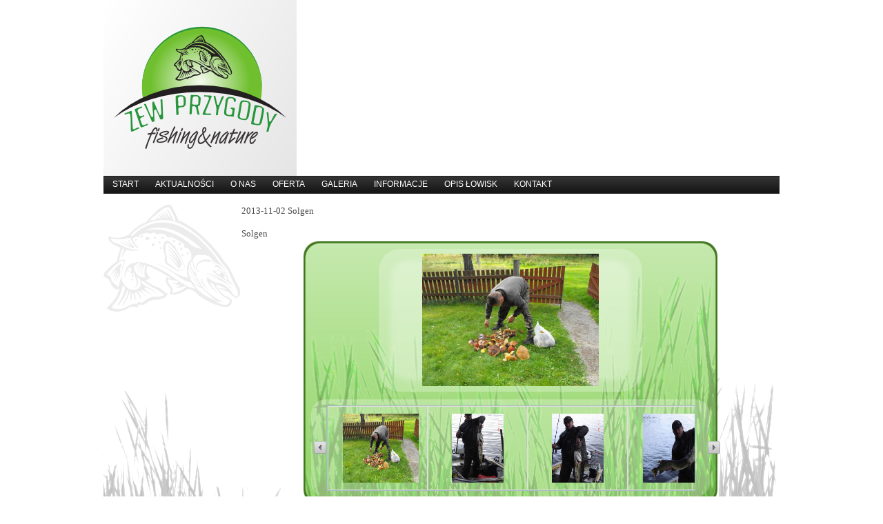

--- FILE ---
content_type: text/html; charset=utf-8
request_url: http://www.zewprzygody.pl/Gallery/Gallery.aspx?gallery=Solgen
body_size: 48511
content:


<!DOCTYPE html PUBLIC "-//W3C//DTD XHTML 1.0 Transitional//EN" "http://www.w3.org/TR/xhtml1/DTD/xhtml1-transitional.dtd">

<html xmlns="http://www.w3.org/1999/xhtml">
<head>
    <script type="text/javascript">
        var strKey = "";

        switch (window.location.host) {
            case 'zewprzygody.pl':
                strKey = 'BQIAAAAIoRA90pVkreEN8RgIYSGUxT67QSCiJHepxeVb6fsVGrtBkgzchRx0bDNCI6WUbUBlaN4XedKOv4gLw';
                break;
            case 'www.zewprzygody.pl':
                strKey = 'ABQIAAAAIoRA90pVkreEN8RgIYSGUxSpCqsJgTHI66w50kFbycuvhB--lRS2dfLv0w5w-av_BmAZmiFjwj8eLg';
                break;
            case 'www.fishingandnature.com':
                strKey = 'ABQIAAAAIoRA90pVkreEN8RgIYSGUxQD216zJSiZ25qgBoUjztDDz8HR2RTptGmgwT1NAuG_599fmPmsaTJmag';
                break;
            case 'fishingandnature.com':
                strKey = 'ABQIAAAAIoRA90pVkreEN8RgIYSGUxQVtlVkOE-ngBn-e7Kq0uBmoHTKgBQID6i4dshvJsX32Bw_IeiBY_doaw';
                break;
            case 'www.fishingandnature.de':
                strKey = 'ABQIAAAAIoRA90pVkreEN8RgIYSGUxQ1kqfn2fJi_667PDQuDnLHwmss5xTjE2k8ArpYccaa8is-N7h5boYULA';
                break;
            case 'fishingandnature.de':
                strKey = 'ABQIAAAAIoRA90pVkreEN8RgIYSGUxT8JghK2zWf-gpCX3N9UiSJDpS-VRS9jGJF1JQ6i1IsiKG9_99z60c2UQ';
                break;
        }

        document.write('<' + 'script src="http://maps.google.com/maps?file=api&amp;v=2&amp;key='
+ strKey + '" type="text/javascript">' + '<' + '/script>');
    </script>
    <script src="../scripts/jquery-1.4.2.min.js" type="text/javascript"></script>
    <script src="../scripts/jquery.cycle.all.latest.js" type="text/javascript"></script>
    <script type="text/javascript">
        function mp_onload() {
            if (window.body_onload != null)
                window.body_onload();
        }

        function mp_onunload() {
            if (window.body_onunload != null)
                window.body_onunload();
        }

        //        $(document).ready(function () {
        //            $('.slideshow').cycle({
        //                fx: 'fade' // choose your transition type, ex: fade, scrollUp, shuffle, etc...
        //            });
        //        });
    </script>
    <link href="../css/MasterPage.css" rel="stylesheet" type="text/css" />
    
    <title>Piękno Skandynawii na zdjęciach – zewprzygody.pl</title>
    <meta name="description" content="Galeria. Na tej stronie znajdziesz filmiki i zdjęcia z
najbardziej udanych wypraw wędkarskich nad szwedzkie łowiska. Oprócz tego można obejrzeć uchwycone w obiektywie piękno krajobrazu szwedzkich jezior." />
    <meta name="keywords" content="Wyprawa na ryby, wyprawy na ryby do Szwecji, Szczupaki Szwecja,
wyprawy wędkarskie do Szwecji, Szwecja na ryby, Sandacze Szwecja, wycieczka na ryby, wędkarski
urlop, galeria" />
    
    <link href="../css/colorbox.css" rel="stylesheet" type="text/css" />
    <script src="../scripts/jquery.colorbox.js" type="text/javascript"></script>
    <script type="text/javascript">
        $(document).ready(function () {
            $("a[rel='gallery']").colorbox();

            $("#preview").attr("href", $(".imagePreview").first().attr("src"));

            $(".smallImage").click(function () {
                $("#preview").attr("href", $(this).attr("src"));
            });
        });
    </script>

    <script type="text/javascript">

        var _gaq = _gaq || [];
        _gaq.push(['_setAccount', 'UA-19467304-1']);
        _gaq.push(['_setDomainName', 'none']);
        _gaq.push(['_setAllowLinker', true]);
        _gaq.push(['_trackPageview']);

        (function () {
            var ga = document.createElement('script'); ga.type = 'text/javascript'; ga.async = true;
            ga.src = ('https:' == document.location.protocol ? 'https://ssl' : 'http://www') + '.google-analytics.com/ga.js';
            var s = document.getElementsByTagName('script')[0]; s.parentNode.insertBefore(ga, s);
        })();

    </script>
<link href="../App_Themes/GreenTheme/Common.css" type="text/css" rel="stylesheet" /><link href="../App_Themes/GreenTheme/Configurator.css" type="text/css" rel="stylesheet" /><link href="../App_Themes/GreenTheme/Menu.css" type="text/css" rel="stylesheet" /><link href="../App_Themes/GreenTheme/Weather.css" type="text/css" rel="stylesheet" /><link href="/WebResource.axd?d=aSwcc4P74uSTT4-ArYNVcEE70kizpZG0juGaO4OBsk1M2q1e_NxEcHEtUgADTIveES4_F0JqfzAG5_0FnPdHFrqDCJwiUI_zvcNm3yCZVbH-B2RgrtRVS5YIMSUGwfXjBBmHAP8mmi92Lg6yLV2YNQ2&amp;t=637389659628433680" type="text/css" rel="stylesheet" class="Telerik_stylesheet" /><link href="/WebResource.axd?d=KfEwIaOZP0QjSGQ6jE1hzcKzrJNbISPQo-9jIhG7fDO-nCcuRJrPq2AeDk_Q5-eVdhwE3KN2bQ__mM8wLpW2cou0RdD314ZE_W2CV2gMWayBiEKV0prEjJBAuakoXMNlQ3uzutb42pZxXDJdTGNtoISOGbkKd7VNQVNvgDshf0I1&amp;t=637389659628433680" type="text/css" rel="stylesheet" class="Telerik_stylesheet" /><link href="/WebResource.axd?d=AvxpqTkoBBr0feUxN_f6DsxAW7QwJbYZdMvZdN4KX-xTwwWK4vfYKa3okGDeUs9w2S6NMQquVgnSGzZu2WHADhQPskS-F6KOmbdcnHyj70HXVJAB1VEoxVLP2Xxfveq3fSTTG9Sg49kwOMNQqLTFeA2&amp;t=637389659628433680" type="text/css" rel="stylesheet" class="Telerik_stylesheet" /><link href="/WebResource.axd?d=2ro_W5S8xqvGjKq0Uh-coBJC-pA3Iaelt2vOZA9K5Z_ooJl3_tc_2NhSVosOxsleIv0vPoTK-zjyaGssU2rk3sDbvMeXCrVRDIzFdTzi-Z6FVE9NW4QavdS_L3Qjj25yj71O1aYssDau4nowx2oABvcCUGGOcOfdZJpclbqjnIc1&amp;t=637389659628433680" type="text/css" rel="stylesheet" class="Telerik_stylesheet" /><link href="/WebResource.axd?d=3bUkDkQldR3rPU1HEYQ03txBbQYZ4WIceOjT5Iz1nQ0CEC53FcQqJH9KKFOrQ4knIZZbD7WLpJhm9A7jSCM0-KpmPjABTKidNac-8Tr4fxOjz-5lgcVaoZ53bNMGInjc9uxwF3f_z49PnG3r100s9Q2&amp;t=637389659628433680" type="text/css" rel="stylesheet" class="Telerik_stylesheet" /><link href="/WebResource.axd?d=FhCeTX4WLaS40I-CA71SqXkKbKAsM7qzUYwb7lg0QtO1R516t-eb5kVyx5-GHUv3VEyeoqnyoh7X0yNYf8S0g7lDp6vs9EtcLO7U_io7Gy6-mUtxmC6teDkIL_HVMSKzFlCobkNotH_gAdfnpHhCtD4tXE-dG7kXv-l18wte0wY1&amp;t=637389659628433680" type="text/css" rel="stylesheet" class="Telerik_stylesheet" /><link href="/WebResource.axd?d=y-nyhmyZPN1Q_u8rrFBz_CqpjXrWNxTUx7tAOz7MJwJI7jCZn78ybBDmcePzOt1WnOMwVdkBIcodZn-QXfiy4-TWfMn8tkSs3-nlvSu5NJdIBoUR9ZapvsxfrKBKEJnqeI_0QbP5sVikP4_kX1Oavg2&amp;t=637389659628433680" type="text/css" rel="stylesheet" class="Telerik_stylesheet" /><link href="/WebResource.axd?d=w8j6W08jX1GiXFGSWWXBDBmMRCfqRLrTzQRgJfnEvPqyBFt59BZa13ttXzvmVyvhDY_bIbh1yIdUjXFvcZCK6tYXzDkx4DTT-AE4QSYN-nqfF0YKily_J1prWO5ap8J4K-pNT3dxg4V-jUibrBHrAAdClafQS1G9NxNl7a_NClk1&amp;t=637389659628433680" type="text/css" rel="stylesheet" class="Telerik_stylesheet" /><title>

</title></head>
<body onload="mp_onload();" onunload="mp_onunload();">
    <form name="aspnetForm" method="post" action="./Gallery.aspx?gallery=Solgen" id="aspnetForm">
<div>
<input type="hidden" name="__EVENTTARGET" id="__EVENTTARGET" value="" />
<input type="hidden" name="__EVENTARGUMENT" id="__EVENTARGUMENT" value="" />
<input type="hidden" name="__VIEWSTATE" id="__VIEWSTATE" value="/wEPDwUJMjAzNDg0NTMxDxYCHgtpbWFnZXNBcnJheTK8BAABAAAA/////wEAAAAAAAAABAEAAAB/[base64]" />
</div>

<script type="text/javascript">
//<![CDATA[
var theForm = document.forms['aspnetForm'];
if (!theForm) {
    theForm = document.aspnetForm;
}
function __doPostBack(eventTarget, eventArgument) {
    if (!theForm.onsubmit || (theForm.onsubmit() != false)) {
        theForm.__EVENTTARGET.value = eventTarget;
        theForm.__EVENTARGUMENT.value = eventArgument;
        theForm.submit();
    }
}
//]]>
</script>


<script src="/WebResource.axd?d=pVQ5Ry59PreN-WAHKv1rpa34DD6Ixt9rUC5CVfX5BFUmqHLWyyuhdh5F-DggSqVu4mtg9DxG3qAYVxM1F7mnRTXa5scr7NcWo0UC4oBeCA81&amp;t=638628296640000000" type="text/javascript"></script>


<script src="/ScriptResource.axd?d=YLBtIhQEnD0N-UzdKQyJyNqSpz0h41jy12ts2QZXAyLSU81_L_FInEjwjZXk9zZDkdiqjuh4yLVoQZ7euQ-6bFX8rIlw-dULJe0ard9UVVRYI-kXqrQyZsDAdU-ljKyJjDOrwi-5qndalrLnJ6Uo2PS66c50rFf9dissy-JEcck1&amp;t=2a9d95e3" type="text/javascript"></script>
<script src="/ScriptResource.axd?d=395OISbQX7-m5snt0Fm_GyOU9SAmiSrroYsRsKy3cIHqFJS81cJ-YEiUFOjXL-wDc5fY07HRASkMIZfnCnAS8ueHcwhClZ1FLQiF8d3AmT4f_2rdTtm9Vkoo_DWDzJQabhmzY9s66k5Nb3LzibrEWK7ImZH-hdwQM6lwop8NpKS-1lZJ96dE85iJ6yUF82V00&amp;t=2a9d95e3" type="text/javascript"></script>
<script src="/ScriptResource.axd?d=b4UzB6Cvrc0xEI9JF9N9ZoTXrWHokNYS3VnYELdGlua0LTh5o7X0XNSsLLD2Ltvgcmh8ipR8r0gn-zFzaOsyALMaTe0becs8qghwpgfdVXdjoBxLYbKDHnXnPKn1r9njwnZk75lF2P9t3jiQi7kuzg2&amp;t=ffffffffd6b33b45" type="text/javascript"></script>
<script src="/ScriptResource.axd?d=FLD4pb9T5bI4h2-XJW9d_kPwKjMBZB3oFVhnBmROgVZquoTqIlsZWU1rQzyLj77AThoXNuaG0tXS1vQ-fU8IGrGXkR8iWxrC5bdFVYzd9wpl3-uGC1A5liwR3TGOSuvpAtpWaRcfhENbFRJO7EDROC1WanGAkvI1-rm7LUX88Pk1&amp;t=ffffffffd6b33b45" type="text/javascript"></script>
<script src="/ScriptResource.axd?d=9ucg0PZJyKIBHf6bOuDRGKjlAKOREegqKZxy6bAph41ILkZ629lTjMkcF5zRIsEhMYMSRaWDePAaKea4lqeYaRJlR_-rU4eEsl2Qti8N3EiE4y2ww1ebLMk0u7t7nJYCGlwIHz5iL-4xdq5pH5Pbrg2&amp;t=ffffffffd6b33b45" type="text/javascript"></script>
<script src="/ScriptResource.axd?d=LM5wuDO6zbv1ERy70pcbmUm-rmsxcPwd-_xusHFWViIs7ZlUMEZ9l9IxnCwLMVR5BM5HtAqGm-43WbkB8wOGJkvImROplqa41TPcLTmAUnL15Ci70I5lgl1FEIj6HxdSmpMiQ72uLGAHoZSx3y6r7Q2&amp;t=ffffffffd6b33b45" type="text/javascript"></script>
<script src="/ScriptResource.axd?d=gWRChTCYQxI_GF6I7Ft3hWMV3XqigErL5I_ThWsT6PTe08H8vhV1993Y-d49_IL6cMkS0evX0OJW9CcPI1cHPm8Ubi1XIMLp6DFAHRsrS4AZrSZ0jdCozzdVGL-0dLCoa19VrXNgb6aL73Uwn9MJ0HVxox_V2vuXUPZCArUZLSw1&amp;t=ffffffffd6b33b45" type="text/javascript"></script>
<script src="/ScriptResource.axd?d=lnNTXegGP2ntMshnQZHCbf9QyX5IjhN_vkRNcQkaeyxWOILHvPYUTGcvoz_3yoHRkRK9kKhDCfOzMkMtFzlpo6pS-H1KEg8EJRbknWF7XgwJy6yil_8cCEOhMe1OV38xqAfQcy_PWicgmVdlMIZ-VjbTDucFpxzkYWHFUeRfYEU1&amp;t=ffffffffd6b33b45" type="text/javascript"></script>
<script src="/ScriptResource.axd?d=bFerR82uQ2gQejvGlhbBcdfxoCqhE63eOIQEMC4Ix7ZiErx-127FGkzm85hRIuDXE7phX8kRXAGCmFbrydsZtZ63CQV1beOwOcB4ROyDC_bXNGYW-tvayzNgfgxeDnkM4D8BlhdgBvnUMnr4obDpBw2&amp;t=ffffffffd6b33b45" type="text/javascript"></script>
<script src="/ScriptResource.axd?d=dnbXfNW2PrSrbN7kuqb_4HZAFvk1U9QQY1Agiep7wRK9mnYJ61072qa-c2snFZHVDqNA58pIF1dmATyYNYMCKhLDOpZxeOeVzozUyJ6b6jqafxX9tLg_mjWgpp2wURQLPp4gKjB6p0q40Jv6YEfntA2&amp;t=ffffffffd6b33b45" type="text/javascript"></script>
<script src="/ScriptResource.axd?d=stMxcHcjd_6v7Gx5aexQj7HARvSqThctebvDokScbWudhrWUhgMKLxTfKRs5g8um8FKDgZMvGXboi1LA1EDCAf-C6rwYB1w9kfQKV9eaqh6woY04yPH-V1jsZiQ_5mGGHr7l6-qNrD-npHm7dmpb5H_mmd_1LjanAy5-hDZVkbc1&amp;t=ffffffffd6b33b45" type="text/javascript"></script>
<script src="/ScriptResource.axd?d=MTQzC2_RDawBf06ol8FlO1FVTDo_j5UEiBgOqUWBksfeWFRhLY1NMwrAamrzRv3ICLbClbM06uYHSdaE38Id7y-Dm9N0rafSv6IQXD3IbcHZyB9ISjce4Xu0fP-xq9e4z7gQtQYc1CfNaz-xqX6LwA2&amp;t=ffffffffd6b33b45" type="text/javascript"></script>
<div>

	<input type="hidden" name="__VIEWSTATEGENERATOR" id="__VIEWSTATEGENERATOR" value="8BB22B7E" />
</div>
    <script type="text/javascript">
//<![CDATA[
Sys.WebForms.PageRequestManager._initialize('ctl00$scriptManager', 'aspnetForm', ['tctl00$cphContent$ctl00$cphContent$imgPreviewPanel','','tctl00$cphContent$ajaxManagerSU',''], ['ctl00$cphContent$thumbRotator',''], [], 90, 'ctl00');
//]]>
</script>

    <div id="ctl00_formDecorator" class="RadFormDecorator" style="display:none;">
	<!-- 2011.1.519.35 --><script type="text/javascript">
//<![CDATA[
if (typeof(WebForm_AutoFocus) != 'undefined')
{
	var old_WebForm_AutoFocus = WebForm_AutoFocus;
	WebForm_AutoFocus = function(arg)
	{
		Sys.Application.add_load(function()
		{
			old_WebForm_AutoFocus(arg);
			WebForm_AutoFocus = old_WebForm_AutoFocus;
		});
	}
}
if (typeof(Telerik) != 'undefined')
{
	if (Telerik.Web.UI.RadFormDecorator)
	{
		Telerik.Web.UI.RadFormDecorator.initializePage("ctl00_formDecorator", "", "Telerik", 15);
	}
}
//]]>
</script><input id="ctl00_formDecorator_ClientState" name="ctl00_formDecorator_ClientState" type="hidden" />
</div>
    <div id="divMain">
        <div id="divBanner">
            
                <div id="MainDiv">
                    <a id="ctl00_HyperLink1" href="../Default.aspx" style="display:inline-block;height:100%;width:100%;text-decoration:none;color: #71c837"> </a>
                </div>
                <div style="float: left; width: 700px; height: 255px;">
                    
                    <object classid="clsid:D27CDB6E-AE6D-11cf-96B8-444553540000" codebase="http://download.macromedia.com/pub/shockwave/cabs/flash/swflash.cab#version=9,0,28,0"
                        id="Object1" width="700" height="255">
                        <param name="movie" value="/Images/StartPage/baner1.swf">
                        <param name="bgcolor" value="#FFFFFF">
                        <param name="quality" value="high">
                        <param name="wmode" value="transparent">
                        <param name="seamlesstabbing" value="false">
                        <param name="allowscriptaccess" value="samedomain">
                        <embed type="application/x-shockwave-flash" pluginspage="http://www.adobe.com/shockwave/download/index.cgi?P1_Prod_Version=ShockwaveFlash"
                            name="banner" width="700" height="255" src="/Images/StartPage/baner1.swf"
                            bgcolor="#FFFFFF" quality="high" wmode="transparent" seamlesstabbing="false"
                            allowscriptaccess="samedomain">
                            <noembed>
                            </noembed>
                            </embed>
                    </object>
                    
                </div>
                <div style="clear: both;">
                </div>
            </div>
            <div id="divMenu">
                <div id="ctl00_menuPL" class="RadMenu RadMenu_Black rmSized" style="border-width:0px;border-style:None;width:100%;">
	<ul class="rmRootGroup rmHorizontal">
		<li class="rmItem rmFirst"><a href="../Default.aspx" class="rmLink rmRootLink"><span class="rmText">START</span></a></li><li class="rmItem "><a href="../News/News.aspx" class="rmLink rmRootLink"><span class="rmText">AKTUALNOŚCI</span></a></li><li class="rmItem "><a href="../Default/About.aspx" class="rmLink rmRootLink"><span class="rmText">O NAS</span></a></li><li class="rmItem "><a href="#" class="rmLink rmRootLink"><span class="rmText">OFERTA</span></a><div class="rmSlide">
			<ul class="rmVertical rmGroup rmLevel1">
				<li class="rmItem rmFirst"><a href="#" class="rmLink"><span class="rmText">Domki</span></a><div class="rmSlide">
					<ul class="rmVertical rmGroup rmLevel2">
						<li class="rmItem rmFirst"><a href="../Houses/HousesPL.aspx" class="rmLink"><span class="rmText">Polska</span></a></li><li class="rmItem rmLast"><a href="../Houses/Houses.aspx" class="rmLink"><span class="rmText">Szwecja</span></a></li>
					</ul>
				</div></li><li class="rmItem "><a href="../Informations/Boats.aspx" class="rmLink"><span class="rmText">Łodzie</span></a></li><li class="rmItem "><a href="../Informations/Ferries.aspx" class="rmLink"><span class="rmText">Promy</span></a></li><li class="rmItem "><a href="../Informations/GroupTrips.aspx" class="rmLink"><span class="rmText">Wyprawy grupowe</span></a></li><li class="rmItem rmLast"><a href="../Configurator/Configurator.aspx" class="rmLink"><span class="rmText">Konfigurator</span></a></li>
			</ul>
		</div></li><li class="rmItem "><a href="Galleries.aspx" class="rmLink rmRootLink"><span class="rmText">GALERIA</span></a></li><li class="rmItem "><a href="#" class="rmLink rmRootLink"><span class="rmText">INFORMACJE</span></a><div class="rmSlide">
			<ul class="rmVertical rmGroup rmLevel1">
				<li class="rmItem rmFirst"><a href="../Informations/ParticipationConditions.aspx" class="rmLink"><span class="rmText">Warunki uczestnictwa</span></a></li><li class="rmItem "><a href="../Informations/InsuranceConditions.aspx" class="rmLink"><span class="rmText">Warunki ubezpieczenia</span></a></li><li class="rmItem "><a href="../Informations/PaymentConditions.aspx" class="rmLink"><span class="rmText">Warunki płatności</span></a></li><li class="rmItem rmLast"><a href="../Informations/BookingPolicy.aspx" class="rmLink"><span class="rmText">Zasady rezerwacji</span></a></li>
			</ul>
		</div></li><li class="rmItem "><a href="#" class="rmLink rmRootLink"><span class="rmText">OPIS ŁOWISK</span></a><div class="rmSlide">
			<ul class="rmVertical rmGroup rmLevel1">
				<li class="rmItem rmFirst"><a href="#" class="rmLink"><span class="rmText">Polska</span></a><div class="rmSlide">
					<ul class="rmVertical rmGroup rmLevel2">
						<li class="rmItem rmFirst rmLast"><a href="../Informations/Zarnowiec.aspx" class="rmLink"><span class="rmText">Żarnowiec</span></a></li>
					</ul>
				</div></li><li class="rmItem "><a href="#" class="rmLink"><span class="rmText">Szwecja</span></a><div class="rmSlide">
					<ul class="rmVertical rmGroup rmLevel2">
						<li class="rmItem rmFirst"><a href="../Informations/Bolmen.aspx" class="rmLink"><span class="rmText">Bolmen</span></a></li><li class="rmItem "><a href="../Informations/Bunn.aspx" class="rmLink"><span class="rmText">Bunn</span></a></li><li class="rmItem "><a href="../Informations/Foxen.aspx" class="rmLink"><span class="rmText">Foxen</span></a></li><li class="rmItem "><a href="../Informations/Langen.aspx" class="rmLink"><span class="rmText">Lången</span></a></li><li class="rmItem "><a href="../Informations/Linnesjon.aspx" class="rmLink"><span class="rmText">Linnesjön</span></a></li><li class="rmItem "><a href="../Informations/Mjorn.aspx" class="rmLink"><span class="rmText">Mjörn</span></a></li><li class="rmItem "><a href="../Informations/Noen.aspx" class="rmLink"><span class="rmText">Noen</span></a></li><li class="rmItem "><a href="../Informations/Nommen.aspx" class="rmLink"><span class="rmText">Nömmen</span></a></li><li class="rmItem "><a href="../Informations/Ocke.aspx" class="rmLink"><span class="rmText">Ocke</span></a></li><li class="rmItem "><a href="../Informations/Ostersjon.aspx" class="rmLink"><span class="rmText">Östersjön</span></a></li><li class="rmItem "><a href="../Informations/Solgen.aspx" class="rmLink"><span class="rmText">Solgen</span></a></li><li class="rmItem "><a href="../Informations/Bellen.aspx" class="rmLink"><span class="rmText">Stora Bellen</span></a></li><li class="rmItem "><a href="../Informations/Tislangen.aspx" class="rmLink"><span class="rmText">Tislången</span></a></li><li class="rmItem rmLast"><a href="../Informations/VastraLagern.aspx" class="rmLink"><span class="rmText">Västra Lägern</span></a></li>
					</ul>
				</div></li><li class="rmItem rmLast"><a href="#" class="rmLink"><span class="rmText">Finlandia</span></a></li>
			</ul>
		</div></li><li class="rmItem rmLast"><a href="#" class="rmLink rmRootLink"><span class="rmText">KONTAKT</span></a><div class="rmSlide">
			<ul class="rmVertical rmGroup rmLevel1">
				<li class="rmItem rmFirst"><a href="../Contact/Contact.aspx" class="rmLink"><span class="rmText">Dane</span></a></li><li class="rmItem "><a href="../Contact/ContactForm.aspx" class="rmLink"><span class="rmText">Formularz</span></a></li><li class="rmItem rmLast"><a href="../Contact/Newsletter.aspx" class="rmLink"><span class="rmText">Newsletter</span></a></li>
			</ul>
		</div></li>
	</ul><input id="ctl00_menuPL_ClientState" name="ctl00_menuPL_ClientState" type="hidden" />
</div>
                
            </div>
            <div style="clear: both;">
            </div>
            <div class="divContent">
                
    <div class="divContentBackground">
        <h2>
            <span id="ctl00_cphContent_lblName">2013-11-02 Solgen</span></h2>
        <span id="ctl00_cphContent_lblDescription">Solgen</span>
        <br />
        <div style="margin: 0 auto; width: 600px; height: 364px; padding-top: 18px; text-align: center;
            background-image: url('../Images/photos_cointeiner.png')">
            <div id="ctl00_cphContent_ajaxManagerSU">
	<span id="ctl00_cphContent_ajaxManager" style="display:none;"></span>
</div>
            <div id="ctl00_cphContent_loadingPanel" class="RadAjax RadAjax_Telerik" style="display:none;">
	<div class="raDiv">
		
            
	</div><div class="raColor raTransp">

	</div>
</div>
            <a id="preview" href="../images/buttonImages/empty.png" rel="gallery">
                <div id="ctl00_cphContent_ctl00_cphContent_imgPreviewPanel">
	<img id="ctl00_cphContent_imgPreview" class="imagePreview" src="../images/galleries/Solgen/solgen%20(1).jpg" alt="preview" style="border-width:0px;height:192px;" />
</div>
            </a>
            <div style="height: 28px;">
                &nbsp;
            </div>
            <div style="width: 572px; margin: 0 auto;">
                <div id="ctl00_cphContent_thumbRotator" class="RadRotator RadRotator_Default" style="height:122px;width:572px;">
	<div class="rrRelativeWrapper">
		<div class="rrClipRegion">
			<ul class="rrItemsList">
				<li class="rrItem" style="height:122px;width:145px;"><div id="ctl00_cphContent_thumbRotator_i0">
					
                        <div style="text-align: center; padding: 10px; border: solid 1px #dddddd;">
                            <img class="smallImage" src="../images/galleries/Solgen/solgen%20(1).jpg" align="absmiddle" style="height:100px;border-width:0px;margin: 0px 11px; cursor: hand; cursor: pointer;
                                max-width: 110px;" />
                            <br />
                        </div>
                    
				</div></li><li class="rrItem" style="height:122px;width:145px;"><div id="ctl00_cphContent_thumbRotator_i1">
					
                        <div style="text-align: center; padding: 10px; border: solid 1px #dddddd;">
                            <img class="smallImage" src="../images/galleries/Solgen/solgen%20(2).jpg" align="absmiddle" style="height:100px;border-width:0px;margin: 0px 11px; cursor: hand; cursor: pointer;
                                max-width: 110px;" />
                            <br />
                        </div>
                    
				</div></li><li class="rrItem" style="height:122px;width:145px;"><div id="ctl00_cphContent_thumbRotator_i2">
					
                        <div style="text-align: center; padding: 10px; border: solid 1px #dddddd;">
                            <img class="smallImage" src="../images/galleries/Solgen/solgen%20(3).jpg" align="absmiddle" style="height:100px;border-width:0px;margin: 0px 11px; cursor: hand; cursor: pointer;
                                max-width: 110px;" />
                            <br />
                        </div>
                    
				</div></li><li class="rrItem" style="height:122px;width:145px;"><div id="ctl00_cphContent_thumbRotator_i3">
					
                        <div style="text-align: center; padding: 10px; border: solid 1px #dddddd;">
                            <img class="smallImage" src="../images/galleries/Solgen/solgen%20(4).jpg" align="absmiddle" style="height:100px;border-width:0px;margin: 0px 11px; cursor: hand; cursor: pointer;
                                max-width: 110px;" />
                            <br />
                        </div>
                    
				</div></li><li class="rrItem" style="height:122px;width:145px;"><div id="ctl00_cphContent_thumbRotator_i4">
					
                        <div style="text-align: center; padding: 10px; border: solid 1px #dddddd;">
                            <img class="smallImage" src="../images/galleries/Solgen/solgen%20(5).jpg" align="absmiddle" style="height:100px;border-width:0px;margin: 0px 11px; cursor: hand; cursor: pointer;
                                max-width: 110px;" />
                            <br />
                        </div>
                    
				</div></li><li class="rrItem" style="height:122px;width:145px;"><div id="ctl00_cphContent_thumbRotator_i5">
					
                        <div style="text-align: center; padding: 10px; border: solid 1px #dddddd;">
                            <img class="smallImage" src="../images/galleries/Solgen/solgen%20(6).jpg" align="absmiddle" style="height:100px;border-width:0px;margin: 0px 11px; cursor: hand; cursor: pointer;
                                max-width: 110px;" />
                            <br />
                        </div>
                    
				</div></li><li class="rrItem" style="height:122px;width:145px;"><div id="ctl00_cphContent_thumbRotator_i6">
					
                        <div style="text-align: center; padding: 10px; border: solid 1px #dddddd;">
                            <img class="smallImage" src="../images/galleries/Solgen/solgen%20(7).jpg" align="absmiddle" style="height:100px;border-width:0px;margin: 0px 11px; cursor: hand; cursor: pointer;
                                max-width: 110px;" />
                            <br />
                        </div>
                    
				</div></li><li class="rrItem" style="height:122px;width:145px;"><div id="ctl00_cphContent_thumbRotator_i7">
					
                        <div style="text-align: center; padding: 10px; border: solid 1px #dddddd;">
                            <img class="smallImage" src="../images/galleries/Solgen/solgen%20(8).jpg" align="absmiddle" style="height:100px;border-width:0px;margin: 0px 11px; cursor: hand; cursor: pointer;
                                max-width: 110px;" />
                            <br />
                        </div>
                    
				</div></li>
			</ul>
		</div><a class="rrButton rrButtonUp" href="javascript:void(0);">&nbsp;</a><a class="rrButton rrButtonLeft" href="javascript:void(0);">&nbsp;</a><a class="rrButton rrButtonRight" href="javascript:void(0);">&nbsp;</a><a class="rrButton rrButtonDown" href="javascript:void(0);">&nbsp;</a>
	</div><input id="ctl00_cphContent_thumbRotator_ClientState" name="ctl00_cphContent_thumbRotator_ClientState" type="hidden" />
</div>
            </div>
        </div>
        <br />
        <span style="color: #71c837;">
            <a href="Galleries.aspx" style="text-decoration:none;color: #71c837">Powrót do listy galerii</a>
        </span>
    </div>
    
            <a href='../images/galleries/Solgen/solgen (1).jpg'
                rel="gallery"></a>
        
            <a href='../images/galleries/Solgen/solgen (2).jpg'
                rel="gallery"></a>
        
            <a href='../images/galleries/Solgen/solgen (3).jpg'
                rel="gallery"></a>
        
            <a href='../images/galleries/Solgen/solgen (4).jpg'
                rel="gallery"></a>
        
            <a href='../images/galleries/Solgen/solgen (5).jpg'
                rel="gallery"></a>
        
            <a href='../images/galleries/Solgen/solgen (6).jpg'
                rel="gallery"></a>
        
            <a href='../images/galleries/Solgen/solgen (7).jpg'
                rel="gallery"></a>
        
            <a href='../images/galleries/Solgen/solgen (8).jpg'
                rel="gallery"></a>
        

            </div>
        </div>
        <div id="divFooter">
            <div id="footerLinksLeft">
                Copyright 2010
                <a id="ctl00_HyperLink2" href="http://www.zewprzygody.pl" style="text-decoration:none;color: #71c837">Zew Przygody</a>&nbsp;Created
                by
                <a id="ctl00_HyperLink7" rel="”nofollow”" href="http://www.nimsoft.pl" style="text-decoration:none;color: #71c837">Nimsoft</a>
            </div>
            <div id="footerLinksRight">
                <a id="ctl00_HyperLink18" href="../Contact/Newsletter.aspx" style="text-decoration:none;color: #71c837">Newsletter</a>
                |
                <a id="ctl00_HyperLink19" href="../Informations/Documents.aspx" style="text-decoration:none;color: #71c837">Dokumenty</a>
                |
                <a id="ctl00_HyperLink20" href="../Informations/LegalNotice.aspx" style="text-decoration:none;color: #71c837">Nota prawna</a>
                |
                <a id="ctl00_HyperLink21" href="../Informations/PrivacyPolicy.aspx" style="text-decoration:none;color: #71c837">Polityka prywatności</a>
                |
                <a id="ctl00_HyperLink22" href="../Informations/Faq.aspx" style="text-decoration:none;color: #71c837">FAQ</a>
                |
                <a id="ctl00_HyperLink23" href="../Default/SiteMap.aspx" style="text-decoration:none;color: #71c837">SiteMap</a>
                
            </div>
        </div>
        <div id="ctl00_imageRotator" class="RadRotator RadRotator_Default" style="height:60px;width:980px;">
	<div class="rrRelativeWrapper">
		<div class="rrClipRegion">
			<ul class="rrItemsList">
				<li class="rrItem" style="height:60px;width:196px;"><div id="ctl00_imageRotator_i0">
					
                <a id="ctl00_imageRotator_i0_rotatorLink" rel="nofollow" href="http://www.bass-sklep.pl/" target="_blank" style="text-decoration:none;color: #71c837"><img id="ctl00_imageRotator_i0_rotatorImage" class="slideshowImage" src="../images/rotator/logo%20bassskleppl.png" alt="bass-sklep.pl" style="height:60px;width:196px;border-width:0px;" /></a>
            
				</div></li><li class="rrItem" style="height:60px;width:196px;"><div id="ctl00_imageRotator_i1">
					
                <a id="ctl00_imageRotator_i1_rotatorLink" rel="nofollow" href="http://glowatka.com/pl/n/2" target="_blank" style="text-decoration:none;color: #71c837"><img id="ctl00_imageRotator_i1_rotatorImage" class="slideshowImage" src="../images/rotator/glowatka.png" alt="Klub Głowatka" style="height:60px;width:196px;border-width:0px;" /></a>
            
				</div></li><li class="rrItem" style="height:60px;width:196px;"><div id="ctl00_imageRotator_i2">
					
                <a id="ctl00_imageRotator_i2_rotatorLink" rel="nofollow" href="http://www.polferries.pl/promy" target="_blank" style="text-decoration:none;color: #71c837"><img id="ctl00_imageRotator_i2_rotatorImage" class="slideshowImage" src="../images/rotator/logo%20polferries.png" alt="polferries" style="height:60px;width:196px;border-width:0px;" /></a>
            
				</div></li><li class="rrItem" style="height:60px;width:196px;"><div id="ctl00_imageRotator_i3">
					
                <a id="ctl00_imageRotator_i3_rotatorLink" rel="nofollow" href="http://www.scandlines.pl" target="_blank" style="text-decoration:none;color: #71c837"><img id="ctl00_imageRotator_i3_rotatorImage" class="slideshowImage" src="../images/rotator/logo%20scandlines.png" alt="scandlines" style="height:60px;width:196px;border-width:0px;" /></a>
            
				</div></li><li class="rrItem" style="height:60px;width:196px;"><div id="ctl00_imageRotator_i4">
					
                <a id="ctl00_imageRotator_i4_rotatorLink" rel="nofollow" href="http://www.stenaline.pl/promy/" target="_blank" style="text-decoration:none;color: #71c837"><img id="ctl00_imageRotator_i4_rotatorImage" class="slideshowImage" src="../images/rotator/logo%20stenaline.png" alt="stenaline" style="height:60px;width:196px;border-width:0px;" /></a>
            
				</div></li><li class="rrItem" style="height:60px;width:196px;"><div id="ctl00_imageRotator_i5">
					
                <a id="ctl00_imageRotator_i5_rotatorLink" rel="nofollow" href="http://www.unityline.pl/" target="_blank" style="text-decoration:none;color: #71c837"><img id="ctl00_imageRotator_i5_rotatorImage" class="slideshowImage" src="../images/rotator/logo%20unityline.png" alt="unityline" style="height:60px;width:196px;border-width:0px;" /></a>
            
				</div></li><li class="rrItem" style="height:60px;width:196px;"><div id="ctl00_imageRotator_i6">
					
                <a id="ctl00_imageRotator_i6_rotatorLink" rel="nofollow" href="http://www.ttline.com/pl/Polska" target="_blank" style="text-decoration:none;color: #71c837"><img id="ctl00_imageRotator_i6_rotatorImage" class="slideshowImage" src="../images/rotator/ttline.png" alt="TT Line" style="height:60px;width:196px;border-width:0px;" /></a>
            
				</div></li><li class="rrItem" style="height:60px;width:196px;"><div id="ctl00_imageRotator_i7">
					
                <a id="ctl00_imageRotator_i7_rotatorLink" rel="nofollow" href="http://www.wedkuje.pl/" target="_blank" style="text-decoration:none;color: #71c837"><img id="ctl00_imageRotator_i7_rotatorImage" class="slideshowImage" src="../images/rotator/logo%20wedkujepl.png" alt="wedkuje.pl" style="height:60px;width:196px;border-width:0px;" /></a>
            
				</div></li><li class="rrItem" style="height:60px;width:196px;"><div id="ctl00_imageRotator_i8">
					
                <a id="ctl00_imageRotator_i8_rotatorLink" rel="nofollow" href="http://krokodyl.sklep.pl//" target="_blank" style="text-decoration:none;color: #71c837"><img id="ctl00_imageRotator_i8_rotatorImage" class="slideshowImage" src="../images/rotator/baner_pasja.jpg" alt="Krokodyl" style="height:60px;width:196px;border-width:0px;" /></a>
            
				</div></li><li class="rrItem" style="height:60px;width:196px;"><div id="ctl00_imageRotator_i9">
					
                <a id="ctl00_imageRotator_i9_rotatorLink" rel="nofollow" href="http://www.zewprzygody.pl//" target="_blank" style="text-decoration:none;color: #71c837"><img id="ctl00_imageRotator_i9_rotatorImage" class="slideshowImage" src="../images/rotator/tmikolajczak.png" alt="Centrum wędkarskie Tadeusz Mikołajczak" style="height:60px;width:196px;border-width:0px;" /></a>
            
				</div></li>
			</ul>
		</div><a class="rrButton rrButtonUp" href="javascript:void(0);">&nbsp;</a><a class="rrButton rrButtonLeft" href="javascript:void(0);">&nbsp;</a><a class="rrButton rrButtonRight" href="javascript:void(0);">&nbsp;</a><a class="rrButton rrButtonDown" href="javascript:void(0);">&nbsp;</a>
	</div><input id="ctl00_imageRotator_ClientState" name="ctl00_imageRotator_ClientState" type="hidden" />
</div>
        <div class="divFooterKeywords">
            
                        
        </div>
    </div>
    

<script type="text/javascript">
//<![CDATA[
Sys.Application.add_init(function() {
    $create(Telerik.Web.UI.RadFormDecorator, {"clientStateFieldID":"ctl00_formDecorator_ClientState","decoratedControls":15,"enabled":true,"skin":"Telerik"}, null, null, $get("ctl00_formDecorator"));
});
Sys.Application.add_init(function() {
    $create(Telerik.Web.UI.RadMenu, {"_childListElementCssClass":null,"_skin":"Black","clientStateFieldID":"ctl00_menuPL_ClientState","collapseAnimation":"{\"duration\":450}","expandAnimation":"{\"duration\":450}","itemData":[{"navigateUrl":"~/Default.aspx"},{"navigateUrl":"~/News/News.aspx"},{"navigateUrl":"~/Default/About.aspx"},{"items":[{"items":[{"navigateUrl":"~/Houses/HousesPL.aspx"},{"navigateUrl":"~/Houses/Houses.aspx"}]},{"navigateUrl":"~/Informations/Boats.aspx"},{"navigateUrl":"~/Informations/Ferries.aspx"},{"navigateUrl":"~/Informations/GroupTrips.aspx"},{"navigateUrl":"~/Configurator/Configurator.aspx"}]},{"navigateUrl":"~/Gallery/Galleries.aspx"},{"items":[{"navigateUrl":"~/Informations/ParticipationConditions.aspx"},{"navigateUrl":"~/Informations/InsuranceConditions.aspx"},{"navigateUrl":"~/Informations/PaymentConditions.aspx"},{"navigateUrl":"~/Informations/BookingPolicy.aspx"}]},{"items":[{"items":[{"navigateUrl":"~/Informations/Zarnowiec.aspx"}]},{"items":[{"navigateUrl":"~/Informations/Bolmen.aspx"},{"navigateUrl":"~/Informations/Bunn.aspx"},{"navigateUrl":"~/Informations/Foxen.aspx"},{"navigateUrl":"~/Informations/Langen.aspx"},{"navigateUrl":"~/Informations/Linnesjon.aspx"},{"navigateUrl":"~/Informations/Mjorn.aspx"},{"navigateUrl":"~/Informations/Noen.aspx"},{"navigateUrl":"~/Informations/Nommen.aspx"},{"navigateUrl":"~/Informations/Ocke.aspx"},{"navigateUrl":"~/Informations/Ostersjon.aspx"},{"navigateUrl":"~/Informations/Solgen.aspx"},{"navigateUrl":"~/Informations/Bellen.aspx"},{"navigateUrl":"~/Informations/Tislangen.aspx"},{"navigateUrl":"~/Informations/VastraLagern.aspx"}]},{}]},{"items":[{"navigateUrl":"~/Contact/Contact.aspx"},{"navigateUrl":"~/Contact/ContactForm.aspx"},{"navigateUrl":"~/Contact/Newsletter.aspx"}]}]}, null, null, $get("ctl00_menuPL"));
});
Sys.Application.add_init(function() {
    $create(Telerik.Web.UI.RadAjaxManager, {"_updatePanels":"","ajaxSettings":[{InitControlID : "ctl00_cphContent_thumbRotator",UpdatedControls : [{ControlID:"ctl00_cphContent_imgPreview",PanelID:"ctl00_cphContent_loadingPanel"}]}],"clientEvents":{OnRequestStart:"",OnResponseEnd:""},"defaultLoadingPanelID":"","enableAJAX":true,"enableHistory":false,"links":[],"styles":[],"uniqueID":"ctl00$cphContent$ajaxManager","updatePanelsRenderMode":0}, null, null, $get("ctl00_cphContent_ajaxManager"));
});
Sys.Application.add_init(function() {
    $create(Telerik.Web.UI.RadAjaxLoadingPanel, {"initialDelayTime":0,"isSticky":false,"minDisplayTime":0,"skin":"Telerik","transparency":0,"uniqueID":"ctl00$cphContent$loadingPanel","zIndex":90000}, null, null, $get("ctl00_cphContent_loadingPanel"));
});
Sys.Application.add_init(function() {
    $create(Telerik.Web.UI.RadRotator, {"_itemHeight":"122px","_itemWidth":"145px","_postBackReference":"__doPostBack('ctl00$cphContent$thumbRotator','arguments')","clientStateFieldID":"ctl00_cphContent_thumbRotator_ClientState","controlButtons":{"UpButtonID":"","DownButtonID":"","LeftButtonID":"img_left","RightButtonID":"img_right","OnClientButtonClick":"","OnClientButtonOver":"","OnClientButtonOut":""},"frameDuration":1,"items":[{},{},{},{},{},{},{},{}],"rotatorType":2,"skin":"Default"}, null, null, $get("ctl00_cphContent_thumbRotator"));
});
Sys.Application.add_init(function() {
    $create(Telerik.Web.UI.RadRotator, {"_itemHeight":"60px","_itemWidth":"196px","clientStateFieldID":"ctl00_imageRotator_ClientState","frameDuration":0,"items":[{},{},{},{},{},{},{},{},{},{}],"pauseOnMouseOver":false,"scrollDuration":4000,"skin":"Default"}, null, null, $get("ctl00_imageRotator"));
});
//]]>
</script>
</form>
</body>
</html>


--- FILE ---
content_type: text/css
request_url: http://www.zewprzygody.pl/css/MasterPage.css
body_size: 299
content:
#MainDiv
{
    float: left;
    width: 280px;
    height: 255px;
    background-image: url('../Images/StartPage/logo.png');
}

#MainDivDe
{
    float: left;
    width: 280px;
    height: 255px;
    background-image: url('../Images/StartPage/logo_de.png');
}


--- FILE ---
content_type: text/css
request_url: http://www.zewprzygody.pl/App_Themes/GreenTheme/Common.css
body_size: 898
content:
body
{
    margin: 0 auto;
    width: 980px;
    background-color: #ffffff;
    color: #494949;
    font-size: medium;
    line-height: 22px;
    /*font-family: Arial, Tahoma, Helvetica, sans-serif;        */
    font-family: Verdana;
        
}

h2
{
    font: inherit;    
}

h1
{
    font: inherit;
}

#divMain
{
    background-image: url('../../Images/trzciny.png');
    background-position: bottom;
    background-repeat: repeat-x;
}

.divContent
{
    padding: 2px 0px;
    text-align: justify;
    font-size: small;
}

.divAd
{
    height: 110px;
    width: 150px;
    background-color: Green;
}

.divAd1
{
    height: 110px;
    width: 150px;
    background-image: url('../../Images/StartPage/reklama1.png');
}

.divAd1a
{
    height: 110px;
    width: 150px;
    background-image: url('../../Images/StartPage/reklama1a.png');
}

.divAd2
{
    height: 110px;
    width: 150px;
    background-image: url('../../Images/StartPage/reklama2.png');
}

.divAd2a
{
    height: 110px;
    width: 150px;
    background-image: url('../../Images/StartPage/reklama2a.png');
}

.divAd1DE
{
    height: 110px;
    width: 150px;
    background-image: url('../../Images/StartPage/reklama1_DE.png');
}

.divAd1aDE
{
    height: 110px;
    width: 150px;
    background-image: url('../../Images/StartPage/reklama1a_DE.png');
}

.divAd2DE
{
    height: 110px;
    width: 150px;
    background-image: url('../../Images/StartPage/reklama2_DE.png');
}

.divAd2aDE
{
    height: 110px;
    width: 150px;
    background-image: url('../../Images/StartPage/reklama2a_DE.png');
}

.divFastLink
{
    height: 70px;
    width: 180px;
    background-color: Blue;
}

.divFastLink1
{
    height: 70px;
    width: 180px;    
    background-image: url('../../Images/StartPage/galeria1.png');
}

.divFastLink12
{
    height: 70px;
    width: 180px;    
    background-image: url('../../Images/StartPage/galeria2.png');
}

.divFastLink2
{
    height: 70px;
    width: 180px;
    background-image: url('../../Images/StartPage/domki1.png');
}

.divFastLink22
{
    height: 70px;
    width: 180px;
    background-image: url('../../Images/StartPage/domki2.png');
}

.divFastLink3
{
    height: 70px;
    width: 180px;
    background-image: url('../../Images/StartPage/pogoda1.png');
}

.divFastLink32
{
    height: 70px;
    width: 180px;
    background-image: url('../../Images/StartPage/pogoda2.png');
}

.divFastLink4
{
    height: 70px;
    width: 180px;    
    background-image: url('../../Images/StartPage/prawy1b.png');
}

.divFastLink42
{
    height: 70px;
    width: 180px;    
    background-image: url('../../Images/StartPage/prawy1a.png');
}

.divFastLink5
{
    height: 70px;
    width: 180px;    
    background-image: url('../../Images/StartPage/prawy2b.png');
}

.divFastLink52
{
    height: 70px;
    width: 180px;    
    background-image: url('../../Images/StartPage/prawy2a.png');
}

.divFastLink6
{
    height: 70px;
    width: 180px;    
    background-image: url('../../Images/StartPage/prawy3b.png');
}

.divFastLink62
{
    height: 70px;
    width: 180px;    
    background-image: url('../../Images/StartPage/prawy3a.png');
}

.divFastLink1DE
{
    height: 70px;
    width: 180px;    
    background-image: url('../../Images/StartPage/galeria1_DE.png');
}

.divFastLink12DE
{
    height: 70px;
    width: 180px;    
    background-image: url('../../Images/StartPage/galeria2_DE.png');
}

.divFastLink2DE
{
    height: 70px;
    width: 180px;
    background-image: url('../../Images/StartPage/domki1_DE.png');
}

.divFastLink22DE
{
    height: 70px;
    width: 180px;
    background-image: url('../../Images/StartPage/domki2_DE.png');
}

.divFastLink3DE
{
    height: 70px;
    width: 180px;
    background-image: url('../../Images/StartPage/pogoda1_DE.png');
}

.divFastLink32DE
{
    height: 70px;
    width: 180px;
    background-image: url('../../Images/StartPage/pogoda2_DE.png');
}

.divFastLink4DE
{
    height: 70px;
    width: 180px;    
    background-image: url('../../Images/StartPage/prawy1b_DE.png');
}

.divFastLink42DE
{
    height: 70px;
    width: 180px;    
    background-image: url('../../Images/StartPage/prawy1a_DE.png');
}

.divFastLink5DE
{
    height: 70px;
    width: 180px;
    background-image: url('../../Images/StartPage/prawy2b_DE.png');
}

.divFastLink52DE
{
    height: 70px;
    width: 180px;
    background-image: url('../../Images/StartPage/prawy2a_DE.png');
}

.divFastLink6DE
{
    height: 70px;
    width: 180px;
    background-image: url('../../Images/StartPage/prawy3b_DE.png');
}

.divFastLink62DE
{
    height: 70px;
    width: 180px;
    background-image: url('../../Images/StartPage/prawy3a_DE.png');
}

.divContentBackground
{
    min-height: 165px;
    /*background-image: url('../../Images/Images/piktogram.png');*/
    background-image: url('../../Images/Configurator/ryba.png');
    background-repeat: no-repeat;
    background-position: left top;
    padding-left: 200px;
}

.fisheriesTitle
{
    text-align: center;
    font-size: large;
    color: #71c837; 
    margin-top: 10px;   
}

.fisheriesTitle h1
{
    display: inline;
    font-weight: normal;
    font-size: large;
}

.fisheriesSection
{
    text-decoration: underline;    
}

.fisheriesP img
{
    padding: 5px;
}

.divFooterKeywords
{
    color: #999999;
    font-size: xx-small;
    line-height: normal;
    text-align: center;
}

.slideshowImage
{
    height: 100px;
    width: 225px;
    margin: 0px 10px;
    border: 1px solid black;
}

--- FILE ---
content_type: text/css
request_url: http://www.zewprzygody.pl/App_Themes/GreenTheme/Configurator.css
body_size: 2379
content:
.TabClass
{
    padding-top: 10px;
    font-size: 10px;
    width: 168px;
    height: 20px;
    color: Black;
    background-image: url('../../Images/Configurator/tabPageTop.png');
    text-align: left;
}

.SelectedTabClass
{
    padding-top: 5px;
    font-size: 10px;
    width: 168px;
    height: 25px;
    color: White;
    background-image: url('../../Images/Configurator/tabPageTopAct.png');
}

.HoveredTabClass
{
    padding-top: 5px;
    font-size: 10px;
    width: 168px;
    height: 25px;
    color: White;
    background-image: url('../../Images/Configurator/tabPageTopAct.png');
}

.pageStyle
{
    width: 708px;
    border-top: 2px solid #447821;
    border-right: none;
    border-bottom: none;
    border-left: none;
    min-height: 300px;
    background-image: url('../../Images/Configurator/rightLine.png');
    background-position: right top;
    background-repeat: no-repeat;
    font-family: Arial;
}

.rightPageStyle
{
    border-top: 2px solid #447821;
    border-right: none;
    border-bottom: none;
    border-left: none;
    height: 100%;
    background-image: url('../../Images/Configurator/rightLine.png');
    background-position: right top;
    background-repeat: no-repeat;
}

.rightPageStyleinner
{
    background-image: url('../../Images/Configurator/ryba.png');
    background-position: center;
    background-repeat: no-repeat;
    height: 100%;
    font-size: 9px;
    font-family: Arial; 
}

.conf_arrow1
{
    height: 30px;
    background-image: url('../../Images/Configurator/conf_arrow_1.png');
    background-repeat: no-repeat;
    background-position: left bottom;
    padding-left: 790px;
}

.conf_arrow2
{
    height: 30px;
    background-image: url('../../Images/Configurator/conf_arrow_2.png');
    background-repeat: no-repeat;
    background-position: left bottom;
    padding-left: 790px;
}

.conf_arrow3
{
    height: 30px;
    background-image: url('../../Images/Configurator/conf_arrow_3.png');
    background-repeat: no-repeat;
    background-position: left bottom;
    padding-left: 790px;
}

.conf_arrow4
{
    height: 30px;
    background-image: url('../../Images/Configurator/conf_arrow_4.png');
    background-repeat: no-repeat;
    background-position: left bottom;
    padding-left: 790px;
}


--- FILE ---
content_type: text/css
request_url: http://www.zewprzygody.pl/App_Themes/GreenTheme/Menu.css
body_size: 643
content:
#divBanner
{
    width: 1000px;
    height: 255px;
    margin: 0 auto;
    background-color: transparent;
    font-family: "Bookman Old Style";    
}

#divMenu
{
    height: 27px;
}

#divFooter
{
    margin: 0 auto;
    border: #202020 1px solid;
    height: 23px;
    color: white;
    font-size: 9px;    
    background-image: url('../../Images/footer.PNG');
}

.none
{
    display: none;
}

#footerLinksRight
{
    text-align: right;    
    float: right;
    padding-right: 10px;
}

#footerLinksLeft
{
    text-align: left;    
    float: left;
    padding-left: 10px;
}


--- FILE ---
content_type: text/css
request_url: http://www.zewprzygody.pl/App_Themes/GreenTheme/Weather.css
body_size: 921
content:
/*Weather container*/
.weather-frame { border: solid 1px #999; width: 230px; overflow: hidden; }
.weather-forecast-frame { border: solid 1px #999; width: 680px; overflow: hidden; }
/*Weather control*/
.weather-box { width: 220px; background-color: #FFF !important; padding: 5px; font-family: Verdana, Sans-Serif; font-size: 11px; }
.weather-forecast-box { width: 670px; background-color: #FFF !important; padding: 5px; font-family: Verdana, Sans-Serif; font-size: 11px; }
.weather-location { background-color: #F0F0F0; padding: 0.25em; font-weight: bold; text-align: center; }
.weather-icon { float: left; text-align: center; width: 110px; }
.weather-icon img { width: 93px; height: 93px; }
.weather-main-content { float: left; text-align: center; width: 110px; padding: 15px 0; }
.weather-temperature { text-align: center; font-size: 2.5em; }
.weather-description { text-align: center; font-weight: bold; }
.weather-detail-content { }
.weather-detail-label { text-align: left; }
.weather-detail-data { text-align: right; }
.weather-detail-data-row td { background-color: #F9F9F9; padding: 0.25em; line-height: 1.5em; }
.weather-detail-data-altrow td { background-color: #F3F3F3; padding: 0.25em; line-height: 1.5em; }
.weather-separator { clear: both; }
.weather-presure-icon { vertical-align: middle; }
.weather-uvindex-icon { vertical-align: middle; }
.weather-moon { float: left; margin-top: 5px; padding: 2px; border: solid 1px #F0F0F0; background-color: #F9F9F9; width: 152px; height: 54px; }
.weather-moon-icon { }
.weather-moon-icon img { width: 52px; height: 52px; border: solid 1px #F0F0F0; }
.weather-moon-data { padding: 5px; }
.weather-channel { float: right; margin-top: 5px; padding: 3px; width: 52px; }
.weather-updatetime { background-color: #F3F3F3; padding: 0.25em; font-size: 0.8em; margin-top: 5px; text-align: center; }
.weather-error { background-color: #FF0000; padding: 5px; color: #FFF; }
.weather-days { padding: 5px 0; }
.weather-day { float: left; width: 220px; margin-right: 5px; }
.weather-day-last { margin-right: 0 !important; }
.weather-day-title { background-color: #F3F3F3; padding: 0.25em; font-weight: bold; text-align: center; }
.weather-day-subtitle { background-color: #F6F6F6; padding: 0.25em; text-align: center; margin-top: 5px; }
.weather-forecast-legend { float: left; margin-top: 5px; padding: 2px; border: solid 1px #F0F0F0; background-color: #F9F9F9; width: 602px; height: 54px; }
.weather-forecast-legend-icon img { width: 52px; height: 52px; border: solid 1px #F0F0F0; }
.weather-forecast-legend-data { padding: 5px; }
/*Vrijeme okvir*/
.vrijeme-okvir { border: solid 1px #999; width: 236px; overflow: hidden; }
/*Vrijeme kontrola*/
.vrijeme-sekcija { width: 226px; background-color: #FFF !important; padding: 5px; font-family: Verdana, Sans-Serif; font-size: 11px; }
.vrijeme-grad { background-color: #F0F0F0; padding: 0.25em; font-weight: bold; text-align: center; }
.vrijeme-osnovno { }
.vrijeme-osnovno-ikona { width: 1%; padding: 0 5px; }
.vrijeme-osnovno-ikona img { width: 93px; height: 93px; }
.vrijeme-osnovno-podaci { text-align: center; padding: 0 5px; }
.vrijeme-osnovno-temperatura { font-size: 2.5em; }
.vrijeme-osnovno-opis { font-weight: bold; }
.vrijeme-dio-dana { float: left; text-align: center; width: 110px; border: solid 1px #F0F0F0; }
.vrijeme-dio-dana-naslov { background-color: #F6F6F6; padding: 0.25em; text-align: center; }
.vrijeme-dio-dana-ikona img { width: 93px; height: 93px; }
.vrijeme-dio-dana-prijepodne { margin-right: 2px; }
.vrijeme-dio-dana-poslijepodne { }
.vrijeme-detalji { clear: both; padding-top: 5px; }
.vrijeme-detalj-oznaka { }
.vrijeme-detalj-vrijednost { text-align: right; }
.vrijeme-detalji-redak1 td { background-color: #F9F9F9; padding: 0.25em; line-height: 1.5em; }
.vrijeme-detalji-redak2 td { background-color: #F3F3F3; padding: 0.25em; line-height: 1.5em; }
.vrijeme-datum { background-color: #F3F3F3; padding: 0.25em; font-size: 0.8em; margin-top: 5px; text-align: center; }
.vrijeme-datum a { color: #000; font-weight: bold; }
.vrijeme-greska { background-color: #FF0000; padding: 5px; color: #FFF; }
/*Other*/
#separete-weather-logo { width: 230px; text-align: center; }


--- FILE ---
content_type: text/css
request_url: http://www.zewprzygody.pl/WebResource.axd?d=aSwcc4P74uSTT4-ArYNVcEE70kizpZG0juGaO4OBsk1M2q1e_NxEcHEtUgADTIveES4_F0JqfzAG5_0FnPdHFrqDCJwiUI_zvcNm3yCZVbH-B2RgrtRVS5YIMSUGwfXjBBmHAP8mmi92Lg6yLV2YNQ2&t=637389659628433680
body_size: 22185
content:
/* this is set to the "real" radiobuttons and checkboxes */
.rfdRealInput
{
    position: absolute;
    left: -99999px;
}

/* --- COMMON SETTINGS FOR THE SKINNED BUTTONS --- */

/* set one pixel margin to the skinned buttons, which compensates the focus dots when the button is focused */
.rfdButton a.rfdSkinnedButton
{
	margin: 1px;
}

.rfdButton a.rfdSkinnedButton,
.rfdButton a.rfdSkinnedButton *
{
    cursor: default;
    background-repeat: no-repeat;
	background-color: transparent;
	height: 22px;
	line-height: 22px;
	text-decoration: none;
	display: inline-block;
	border: 0 !important; /* do not remove the !important flag, otherwise the * selector will not apply for that property */
	text-align: center;
	font: normal 12px "Segoe UI", Arial, Helvetica !important;
    white-space: nowrap;
}

/* set dotted border to a focused button */
.rfdButton a.rfdSkinnedButton:focus
{
	outline: dotted 1px #ccc;
}

.rfdButton a.rfdSkinnedButton,
.rfdButton a.rfdInputDisabled.rfdSkinnedButton:hover
{
    padding: 0 4px 0 0;
}

.RadForm.rfdTextbox input[type="text"], 
.RadForm.rfdTextbox input[type="password"], 
.RadForm.rfdTextarea textarea, 
.RadForm.rfdTextarea textarea[disabled]:hover, 
.RadForm.rfdTextbox input[disabled][type="text"]:hover, 
.RadForm.rfdTextbox input[disabled][type="password"]:hover,
.RadForm .rfdCheckboxChecked, 
.RadForm .rfdInputDisabled.rfdCheckboxChecked:hover,
.RadForm .rfdCheckboxUnchecked, 
.RadForm .rfdInputDisabled.rfdCheckboxUnchecked:hover,
.RadForm.rfdLabel label,
.RadForm .rfdRadioUnchecked, 
.RadForm .rfdInputDisabled.rfdRadioUnchecked:hover, 
.RadForm .rfdRadioUnchecked:hover, 
.RadForm .rfdRadioChecked, 
.RadForm .rfdInputDisabled.rfdRadioChecked:hover, 
.RadForm .rfdRadioChecked:hover,
.RadForm .riTextBox, /* prevents text flcikering in IE8, when TadTextBox is used with RDF */
.RadForm .rfdValidationSummaryControl,
.RadForm .rfdLoginControl,
.RadForm legend
{
	font-size: 12px; 
	font-family: "Segoe UI", Arial, Helvetica, sans-serif;
}

/* Headings */
.rfdHeading h4,
.rfdHeading h5,
.rfdHeading h6
{
	font-family: "Segoe UI", Arial, Helvetica, sans-serif;
	margin: 0;
	padding: 6px 0 1px 0;
}
		
.rfdHeading h4
{
	font-size: 14px;
}
		
.rfdHeading h5
{
	font-size: 13px;
}
		
.rfdHeading h6
{
	font-size: 12px;
}

/* Sets height of 22px to text boxes */
.RadForm.rfdTextbox input[type="text"], 
.RadForm.rfdTextbox input[type="password"]
{
	padding-top: 2px;
	padding-bottom: 3px;
	height: auto;
	line-height: normal;
}

/* Input height fixes where it is necessary if it breaks the layout */
/* FileExplorer addresbar fix */
.RadForm.rfdTextbox input.rfeAddressBox[type="text"]
{
	padding: 0;
}

/* Fixes RadColor Picker text input when it is decorated by RadFromDecorator in webkit browsers */
@media screen and (-webkit-min-device-pixel-ratio:0) {
.RadForm.rfdTextbox .RadColorPicker input[type="text"]
{
	padding-top: 1px;
	padding-bottom: 0;
	height: 19px;
	line-height: 19px;
}
}

/*TEKI: fix CSS inheritance issue with RadComboBox */
.RadForm.rfdTextbox .rfdSkinnedButton input,
.RadForm.rfdTextbox .rfdSkinnedButton button,
.RadForm.rfdTextbox .RadComboBox input,
.RadForm.rfdTextbox .RadComboBox input[type="text"]
{
   border:0;
   background-color:transparent;
}

/*TEKI: (text) inputs by default can have no type specified, so update the button definition to show no border!*/
.RadForm.rfdTextbox input[type="button"].rfdDecorated,
.RadForm.rfdTextbox input[type="reset"].rfdDecorated,
.RadForm.rfdTextbox input[type="submit"].rfdDecorated
{
    border: 0;    
}

.rfdButton input[type="button"].rfdDecorated,
.rfdButton input[type="reset"].rfdDecorated,
.rfdButton input[type="submit"].rfdDecorated,
.rfdButton .rfdSkinnedButton button,
.rfdButton a.rfdInputDisabled.rfdSkinnedButton:hover *
{
    background-position: left -22px;
    height: 22px;
	line-height: 22px;
	border: 0;
	padding: 0 6px 0 10px;
	margin-right:0;/*Safari!*/
}

*+html.rfdButton input[type="button"].rfdDecorated,
*+html.rfdButton input[type="reset"].rfdDecorated,
*+html.rfdButton input[type="submit"].rfdDecorated,
*+html.rfdButton .rfdSkinnedButton button,
*+html.rfdButton a.rfdInputDisabled.rfdSkinnedButton:hover *
{
    padding-right: 0;
}

.rfdButton a.rfdSkinnedButton *
{
    _background-position: left -22px;
}

/* IE6 fixes */
.rfdButton a.rfdInputDisabled:hover *
{
    _background-position: left -22px !important;
}

.rfdButton a.rfdInputDisabled:hover
{
    _background-position: right 0 !important;
}
/* end of IE6 fixes */

.rfdButton a.rfdSkinnedButton,
.rfdButton a.rfdInputDisabled.rfdSkinnedButton:hover
{
	background-position: right 0;
}

.rfdButton a.rfdSkinnedButton:hover
{
	background-position: right -44px;
}

.rfdButton a.rfdSkinnedButton:hover *
{
	background-position: left -66px;
}

.rfdButton a.rfdClickedButton,
.rfdButton a.rfdClickedButton:hover
{
	background-position: right -88px;
}

/* IE8 Onclickg filckering Bug fix */
.rfdButton .rfdSkinnedButton.rfdClickedButton .rfdDecorated
{
	-ms-background-position-x: 1px !important;
	-ms-background-position-y: -109px !important;
}

.rfdButton a.rfdSkinnedButton.rfdClickedButton *
{
	background-position: left -110px !important;
}

/* IE7 hovers fix */
*+html.rfdButton a.rfdSkinnedButton:hover *,
*+html .rfdButton a.rfdSkinnedButton:hover *
{
    background-position: left -66px;
}

/* IE 6 fix for inputs */
.rfdButtonType
{
    padding-left: 5px;
}
/* --- END OF COMMON SETTINGS FOR THE SKINNED BUTTONS --- */

.rfdCheckboxChecked,
.rfdCheckboxUnchecked,
.rfdRadioUnchecked,
.rfdRadioChecked
{
    line-height: 20px !important;
	padding: 0 0 0 20px !important;
	zoom: 1; /* IE font-size fix when set in percent */		
	display: inline-block !important;
	background-color: transparent;
	background-repeat: no-repeat;
}

/* Checkboxes and Radios Sprite Positions */
/* Decorate <input type="checkbox" /> */
.rfdCheckboxUnchecked
{
	
	background-position: 0 0;
}

.rfdCheckboxUnchecked:hover
{
	background-position: 0 -200px;
}

.rfdCheckboxChecked
{
	background-position: 0 -420px;
}

.rfdCheckboxChecked:hover
{
	background-position: 0 -640px;
}

.rfdCheckboxUnchecked.rfdInputDisabled,
.rfdCheckboxUnchecked.rfdInputDisabled:hover
{
	background-position: 0 -860px;
}

.rfdCheckboxChecked.rfdInputDisabled,
.rfdCheckboxChecked.rfdInputDisabled:hover
{
	background-position: 0 -1080px;
}

/* Decorate <input type="radio" /> */
.rfdRadioUnchecked
{
	background-position: 1px 0;
}

.rfdRadioUnchecked:hover
{
	background-position: 1px -220px;
}

.rfdRadioChecked
{
	background-position: 1px -440px;
}

.rfdRadioChecked:hover
{
	background-position: 1px -640px;
}

.rfdRadioUnchecked.rfdInputDisabled,
.rfdRadioUnchecked.rfdInputDisabled:hover
{
	background-position: 1px -860px;
}

.rfdRadioChecked.rfdInputDisabled,
.rfdRadioChecked.rfdInputDisabled:hover
{
	background-position: 1px -1080px;
}

/* Disabled state removed to avoid problems with RadInput and RadCombo */
.rfdSkinnedButton.rfdInputDisabled,
.rfdTextarea textarea[disabled],
.rfdTextbox input[type="text"][disabled],
.rfdTextbox input[type="password"][disabled]
{
    /*filter: alpha(opacity=50);  IE < 8 */
    /*opacity: .5;  FF3, OP9, WebKit */
     /*-ms-filter: "progid:DXImageTransform.Microsoft.Alpha(Opacity=50)" !important; IE8 */
   /* -moz-opacity: .5;  FF2 */
}

*|html .rfdSkinnedButton.rfdInputDisabled,
*|html.rfdTextarea textarea[disabled],
*|html.rfdTextbox input[type="text"][disabled],
*|html.rfdTextbox input[type="password"][disabled],
.rfdCheckboxChecked.rfdInputDisabled, 
.rfdCheckboxUnchecked.rfdInputDisabled, 
.rfdRadioChecked.rfdInputDisabled, 
.rfdRadioUnchecked.rfdInputDisabled,
.rfdSelectDisabled
{
	opacity: .5;
}

/* FormDecorator + TreeView fix */
.RadTreeView .rfdCheckboxUnchecked,
.RadTreeView .rfdCheckboxChecked
{
    display: -moz-inline-box;
    display: inline-block;
    width: 0;
    vertical-align: middle;
    line-height: 21px;
    height: 21px;
}

/* FormDecorator + TreeView fix */
.RadGrid .rfdCheckboxUnchecked,
.RadGrid .rfdCheckboxChecked
{
    display: -moz-inline-block;
    display: inline-block;
}

/* decorated <fieldset />, <textarea /> and <input type="text | password" /> */
.rfdRoundedInner
{  
    width: 1px;
    font-size: 1px;      
    background-repeat: no-repeat;
}

.rfdRoundedOuter
{    
    width: 1px;
    font-size: 0px;  
}


table.rfdRoundedWrapper,
table.rfdRoundedWrapper_fieldset
{
    display: -moz-inline-box; /*FF2*/
    display: inline-block; /* FF3, Opera, Safari*/
    _display: inline; /* IE6 */
    vertical-align: middle;           
    border-width: 0px !important;    
}

/* do not merge these 2 rules, because of IE6 ! */
table.rfdRoundedWrapper td
{
	padding: 0px !important;
	border: 0px !important;
}
table.rfdRoundedWrapper_fieldset>tbody>tr>td
{
	padding: 0px !important;
	border: 0px !important;
}

/* IE7 */
*+html table.rfdRoundedWrapper, 
*+html table.rfdRoundedWrapper_fieldset
{
   display: inline;
}

table.rfdRoundedWrapper tr td, table.rfdRoundedWrapper_fieldset tr td
{
    vertical-align: middle;
}

table.rfdRoundedWrapper input[type='text'] 
{
	border-left: none; 
	border-right: none;
}

/* Styling for TABLE cells */
.rfdGrids .rfdTable th,
.rfdGrids .rfdTable td
{
	border: 0;
	padding:5px 7px 4px;
}

/* specific styling related to the elements that need to support rounded corners */
table.rfdRoundedWrapper textarea, textarea.rfdTextarea
{     
    /* Disable the drag resize of textareas in WebKit browsers */
    [hack:safari;
        resize: none;        
    ]        
}

/* right-to-left support begin */
.rfdRtl
{
	direction: rtl;
}

.rfdRtl .rfdRealInput 
{
	position: absolute; /* Causes IE to jump when a textbox in a scrollable parent is clicked -however, setting position:relative has other side effects. This is why it will be left here as *absolute* and set to relative where needed */	
	left: 0;
	right: 0;
	top: -9999px;
}

.rfdRtl .rfdCheckboxUnchecked,
.rfdRtl .rfdInputDisabled.rfdCheckboxUnchecked:hover
{
	padding: 0 20px 0 0 !important;
	background-position: right 0 !important;
}

.rfdRtl .rfdCheckboxUnchecked:hover
{
	background-position: right -200px !important;
}

.rfdRtl .rfdCheckboxChecked,
.rfdRtl .rfdInputDisabled.rfdCheckboxChecked:hover 
{
	padding: 0 20px 0 0 !important;
	background-position: right -420px !important;
}

.rfdRtl .rfdCheckboxChecked:hover
{
	background-position: right -640px !important;
}

.rfdRtl .rfdRadioUnchecked,
.rfdRtl .rfdInputDisabled.rfdRadioUnchecked:hover 
{
	padding: 0 20px 0 0 !important;
	background-position: right 0 !important;
}

.rfdRtl .rfdRadioUnchecked:hover
{
	background-position: right -220px !important;
}

.rfdRtl .rfdRadioChecked,
.rfdRtl .rfdInputDisabled.rfdRadioChecked:hover 
{
	padding: 0 20px 0 0 !important;
	background-position: right -440px !important;
}

.rfdRtl .rfdRadioChecked:hover
{
	background-position: right -640px !important;
}
/* right-to-left support end */

/* skinned selectbox */
.rfdSelect
{
	display: inline-block;
	text-decoration: none;
	font-size: 12px;
	font-family: "Segoe UI", Arial, Helvetica, sans-serif;
	cursor: default;
	outline: none;
	-moz-user-select: none;
	max-width: 1024px;
	background-position: 0 0;
	padding-left: 2px;
	zoom: 1;
	z-index: 3000;
	vertical-align: middle;
	margin-right: 5px;
}

*html .rfdSelect
{
	background-position: right -22px;
	padding-right: 19px;
	padding-left: 0;
	vertical-align: top;
	margin-right: 0;
}

*+html .rfdSelect
{
	vertical-align: top;
	margin-right: 0;
}

.rfdSelect:hover
{
	background-position: 0 -44px;
}

*html .rfdSelect:hover
{
	background-position: right -66px;
}

.rfdSelect .rfdSelectOuter,
.rfdSelect.rfdSelectDisabled:hover .rfdSelectOuter
{
    background-position: right -22px;
    display: block;
    line-height: 22px;
    height: 22px;
    white-space: nowrap;
    width: inherit;
    margin-left: 6px;
}

.rfdSelect.rfdSelectDisabled:hover
{
	background-position: 0 0;
}

*html .rfdSelect .rfdSelectOuter,
*html .rfdSelect.rfdSelectDisabled:hover .rfdSelectOuter
{
	background-position: 0 0;
	margin-right: 0;
	margin-left: 0;
	padding-left: 2px;
}

.rfdSelect .rfdSelectOuter,
.rfdSelect.rfdSelectDisabled:hover .rfdSelectOuter
{
	margin-right: -1px\9;
}

.rfdSelect:hover .rfdSelectOuter
{
    background-position: right -66px;
}

*html .rfdSelect:hover .rfdSelectOuter
{
    background-position: 0 -44px;
}

.rfdSelect .rfdSelectOuter span
{
    margin-right: 22px;
    display: block;
    white-space: nowrap;
    text-overflow: ellipsis;
    overflow: hidden;
}

/*NEW - TEKI - Support for SELECT dropdowns using the new rendering */
.rfdSelect .rfdSelectBox
{
    position: absolute;
    overflow-y: auto;
    float: left; 
    width: inherit;
}

.rfdSelect li
{
    padding: 0 0 0 3px;
    line-height: 16px;
    height: 16px;
    background-image: none !important;
}

.rfdSelectDisabled
{
    opacity: .4; /* Gecko, Opera */
}

.rfdSelectDisabled .rfdSelectText
{
	filter: alpha(opacity=40); /* IE */
}


/* dropdown settings */
.rfdSelectBox
{
    font-size: 12px;
	font-family: "Segoe UI", Arial, Helvetica, sans-serif;
    display: inline-block;
    overflow-x: hidden;
    z-index: 2900;
    border-radius: 3px;
    -webkit-border-radius: 3px;
	-moz-border-radius: 3px;
}

.rfdSelectBox.rfdSelectDisabled:hover
{
    background-position: 0 0;
}

.rfdSelectBox ul
{
    width: inherit;
}

.rfdSelectBox ul,
.rfdSelectBox li
{
    padding: 0;
    margin: 0;
    list-style: none;
}

.rfdSelectBox li
{
    cursor: default;
    padding-left:3px;/* In AJAX CSS-es are registered skin-specific first, base second, which creates problems*/
    line-height: 16px;
    height: 16px;
    text-overflow: ellipsis;
    overflow: hidden;
}

.rfdSelectBox_optgroup li
{
    padding-left: 20px !important;
    height: 18px !important;
    line-height: 18px !important;
}

.rfdSelectBox_optgroup .rfdSelectBox_optgroup_label
{
    font-style: italic;
    font-weight: bold;
    padding-left: 0 !important;
}

.rfdSelectBox_Default .rfdSelectBox_optgroup_label:hover
{
    background: none;
    color: #000;
}

.rfdSelectBox.rfdSelectDisabled li:hover
{
    background: none !important;
}

.rfdSelectBox .rfdSelectBox_optgroup li
{
    padding-left: 12px !important;
}

.rfdSelectBox li.rfdSelectBox_optgroup_label
{
    padding-left: 0 !important;
}

/* end of skinned selectbox */


/* Internet Explorer fix for background position of a <fieldset /> */
.rfdFieldset fieldset
{
   background-position: 0 7px\9; /* all versions IE hack */
   background-repeat: no-repeat; /* Mandatory to use because of incorrect IE positioning of the image */		
}

/* IE9 overwrite */
._Telerik_IE9.rfdFieldset fieldset
{
	 background-position: 0 0; 
}

.RadForm.rfdFieldset table.rfdRoundedWrapper_fieldset fieldset,
.RadForm.rfdFieldset fieldset.rfdFieldset
{	
	_background-image: none !important; /* removes the background image in IE6 */
}

.rfdCheckboxChecked,
.rfdCheckboxUnchecked,
.rfdRadioUnchecked,
.rfdRadioChecked
{
    line-height: 20px !important;
	padding: 0;
	padding-left: 20px;
	zoom: 1; /* fixes IE issue with font-size set in percent */
	display: inline-block !important;	
}

.rfdRoundedCorners
{
    -webkit-border-radius:4px;
    -moz-border-radius:4px;
	border-radius:4px;
}

/* This one fixes the jumping of the skinned select boxes when clicked in IE7 */
*+html .rfdSelect
{
   vertical-align: middle;
}

.rfdRtl .rfdSelect
{
    padding-left: 18px !important;
    background-position: 0 -110px !important;
}

.rfdRtl .rfdSelect .rfdSelectOuter
{
    margin: 0 !important;
    background-position: right -88px !important;
}

.rfdRtl .rfdSelect:hover
{
    background-position: 0 -154px !important;
}

.rfdRtl .rfdSelect .rfdSelectOuter:hover
{
    margin: 0 !important;
    background-position: right -132px !important;
}

.rfdRtl .rfdSelect .rfdSelectOuter span.rfdSelectText
{
    margin: 0 0 0 0 !important;
    padding: 0 3px 0 0 !important;
}
/* this one removes the hover from the rtl dropdowns in IE6 */
*html .rfdRtl .rfdSelect:hover
{
    _background-position: 0 -110px !important;
}

*+html.RadForm input.rfdDecorated,  
*+html.RadForm button.rfdDecorated  
{  
    padding-left: 4px !important;  
}

.rfdDecorated, 
a.rfdSkinnedButton
{
	vertical-align: top;
}

/*  Fixed button position when it is placed next to a textbox - Firefox/Safari */
*|html .rfdDecorated, 
*|html a.rfdSkinnedButton
{
	vertical-align: middle;
}

/* the styling of radiobuttons and checkboxes in Safari and Chrome is already fully achieved with CSS */
@media screen and (-webkit-min-device-pixel-ratio: 0)
{
    .rfdRadio label,
    .rfdCheckbox label
    {
        padding-left: 0 !important;
        background-image: none !important;
        line-height: 18px;
    }
    
    .rfdCheckbox label
    {
        vertical-align: middle;
    }
    
    .rfdRadio label
    {
        vertical-align: bottom;
    }
    
    .rfdRadio input[type="radio"],
    .rfdCheckbox input[type="checkbox"]
    {
        -khtml-appearance: none; /* remove the graphic appearance of the original control */
        position: static; /* set back it's static position on the page */
        width: 20px; /* set default width of the control */
	    height: 20px; /* set default height of the control */
	    vertical-align: middle; /* align the control properly */
	    margin: 0;
    }
    
    .rfdCheckbox input[type="checkbox"][disabled],
    .rfdRadio input[type="radio"][disabled]
    {
        opacity: .5; /* give the control a disabled looks */
    }
    
    /* checkboxes */
    .rfdCheckbox input[type="checkbox"],
    .rfdCheckbox input[type="checkbox"][disabled]:hover
    {
        background-repeat: no-repeat;
        background-position: 0 0;
    }
    
    .rfdCheckbox input[type="checkbox"]:hover
    {
        background-position-y: -200px;
    }
    
    .rfdCheckbox input[type="checkbox"]:checked,
    .rfdCheckbox input[type="checkbox"][disabled]:hover:checked
    {
        background-position-y: -420px;
    }
    
    .rfdCheckbox input[type="checkbox"]:hover:checked
    {
        background-position-y: -640px;
    }
    
    /* radio buttons */
    .rfdRadio input[type="radio"],
    .rfdRadio input[type="radio"][disabled="disabled"]:hover
    {
        background-repeat: no-repeat;
        background-position: 0 0;
    }
    
    .rfdRadio input[type="radio"]:hover
    {
        background-position-y: -220px;
    }
    
    .rfdRadio input[type="radio"]:checked,
    .rfdRadio input[type="radio"][disabled="disabled"]:hover:checked
    {
        background-position-y: -440px;
    }
    
    .rfdRadio input[type="radio"]:hover:checked
    {
        background-position-y: -640px;
    }
}

/* ScrollBar CSS Settings for WebKit */
/* Since v.6 chrome uses standard Windows scrollbars for the iframe only */
/* We ca not manipulate them and will style only body, div and form scrolls */
/* arrow button settings */
.RadForm.rfdScrollBars body::-webkit-scrollbar,
.RadForm.rfdScrollBars textarea::-webkit-scrollbar,
.RadForm.rfdScrollBars div::-webkit-scrollbar
{
    width: 16px;
    height: 16px;
}

/* horizontal scroll left button */
.RadForm.rfdScrollBars ::-webkit-scrollbar-button:horizontal:decrement
{
    background-position: 1px -132px;
}

/* horizontal scroll right button */
.RadForm.rfdScrollBars ::-webkit-scrollbar-button:horizontal:increment
{
    background-position: -10px -132px;
}

/* vertical scroll up button */
.RadForm.rfdScrollBars ::-webkit-scrollbar-button:vertical:decrement
{
   background-position: 0 -145px;
}

/* vertical scroll down button */
.RadForm.rfdScrollBars ::-webkit-scrollbar-button:vertical:increment
{
   background-position: -11px -145px;
}

/* increment / decrement button settings */
.RadForm.rfdScrollBars ::-webkit-scrollbar-button:vertical:decrement,
.RadForm.rfdScrollBars ::-webkit-scrollbar-button:vertical:increment,
.RadForm.rfdScrollBars ::-webkit-scrollbar-button:horizontal:decrement,
.RadForm.rfdScrollBars ::-webkit-scrollbar-button:horizontal:increment
{
    background-repeat: no-repeat;
    height: auto;
    width: auto;
}

.RadForm.rfdScrollBars ::-webkit-scrollbar-button:vertical:decrement, 
.RadForm.rfdScrollBars ::-webkit-scrollbar-button:vertical:increment, 
.RadForm.rfdScrollBars ::-webkit-scrollbar-button:horizontal:decrement, 
.RadForm.rfdScrollBars ::-webkit-scrollbar-button:horizontal:increment, 
.RadForm.rfdScrollBars ::-webkit-scrollbar-thumb:vertical, 
.RadForm.rfdScrollBars ::-webkit-scrollbar-thumb:horizontal
{
    border-style: solid;
    border-width: 1px;
}

/* Validation Summary Control and Login Control  */

.rfdValidationSummaryControl,
.rfdLoginControl
	{
		padding: 4px;
		border-radius: 4px;
		-webkit-border-radius: 4px;
		-moz-border-radius: 4px;
		border-collapse: separate !important; /* need to be with important as by default the table is rendered with collpase inline style */
	}

.rfdValidationSummaryControl ul
{
	padding-left: 65px;
	margin-left: 0;
	min-height: 32px;
	color: #f00;
	background: url('WebResource.axd?d=4EJmPoESuGyXkZcZPCKi6CTB3_tDhIthFcG0pQc1jGQYZhtHm-QTohEtM8aomcv8fUNTQtTByKhtN5I5d-3wQyM-I2rok6nRvZ-1xrmU3n18W20hVDqyvz0lkwtCtKDFs4FfuxRBGtgABJs3BYCPOGh8tV6LapRCQV3yQl-6pTs1&t=637389659628433680') no-repeat 8px -3px;
}

*html .rfdValidationSummaryControl ul
{
	height: 32px;
}


--- FILE ---
content_type: text/css
request_url: http://www.zewprzygody.pl/WebResource.axd?d=KfEwIaOZP0QjSGQ6jE1hzcKzrJNbISPQo-9jIhG7fDO-nCcuRJrPq2AeDk_Q5-eVdhwE3KN2bQ__mM8wLpW2cou0RdD314ZE_W2CV2gMWayBiEKV0prEjJBAuakoXMNlQ3uzutb42pZxXDJdTGNtoISOGbkKd7VNQVNvgDshf0I1&t=637389659628433680
body_size: 13366
content:
/* RadFormDecorator for ASP.NET Telerik Skin */

/* CSS class for styling the decoration zone or the <html /> tag of the page */
.RadForm_Telerik.rfdZone
{    
}

/* Decorate scrollbars */
.RadForm_Telerik.rfdScrollBars
{
	scrollbar-3dlight-color: #a0ad8a; 
	scrollbar-arrow-color: #7f7f7f;
	scrollbar-base-color: #f5f5f5; 
	scrollbar-darkshadow-color: #5f6e93; 
	scrollbar-face-color: #e4e4e4;
	scrollbar-highlight-color: #fff; 
	scrollbar-shadow-color: #a0ad8a;
	scrollbar-track-color: #f0f0f0;
}

/* Decorate <input type="button | submit | reset" /> and <button type="button | submit | reset" /> - look if there is a secondary .rfdButton class applied to the root element */
.RadForm_Telerik.rfdButton a.rfdSkinnedButton,
.RadForm_Telerik.rfdButton input[type="button"].rfdDecorated,
.RadForm_Telerik.rfdButton input[type="reset"].rfdDecorated,
.RadForm_Telerik.rfdButton input[type="submit"].rfdDecorated,
.RadForm_Telerik.rfdButton .rfdSkinnedButton button
{
	background-image: url('WebResource.axd?d=hy-Vv7fa5hBLwNirKjnlV0kRVD_orsDNNGiDdhfjBiDOQEiBnvLIv8iX0XBt2UzPBzX8J0EiEHu6hihlFmq6aYJiO0cWlorYlTQ9GaMv05InzyDk-Kc1wfkA-fDwi-cSH3tqBVInOKCHXyLd2DE_GSKk7CMAJsnUBbqSUMEzVaVKQQnXSWRZY0SwTp-1J_1s0&t=637389659628433680');
	color: #000;
}

*html .RadForm_Telerik a.rfdSkinnedButton,
*html .RadForm_Telerik .rfdSkinnedButton button,
*html .RadForm_Telerik .rfdSkinnedButton input.rfdDecorated,
.RadForm_Telerik.rfdButton a.rfdSkinnedButton,
.RadForm_Telerik.rfdButton a.rfdSkinnedButton *
{
	background-image: url('WebResource.axd?d=hy-Vv7fa5hBLwNirKjnlV0kRVD_orsDNNGiDdhfjBiDOQEiBnvLIv8iX0XBt2UzPBzX8J0EiEHu6hihlFmq6aYJiO0cWlorYlTQ9GaMv05InzyDk-Kc1wfkA-fDwi-cSH3tqBVInOKCHXyLd2DE_GSKk7CMAJsnUBbqSUMEzVaVKQQnXSWRZY0SwTp-1J_1s0&t=637389659628433680');
	color: #000;
}

/* OPERA width fix - do not remove (and check if it is still necessary) */
@media screen and (min-width:1px)  
{
	/* 
       the hack below fixes a strange behavior under Opera - 
       input and button have a different CSS display when in anchor tag 
    */
	.RadForm_Telerik.rfdButton a.rfdSkinnedButton input
	{
	    display: block;
	    float: left;
	}
}

/* Decorate <h4|5|6 /> */
.RadForm_Telerik.rfdHeading h4
{
	color: #316300;	
	border-bottom: solid 1px #a0a0a0;	
}

.RadForm_Telerik.rfdHeading h5
{
	color: #316300;	
	border-bottom: solid 1px #a0a0a0;	
}

.RadForm_Telerik.rfdHeading h6
{
	color: #316300;	
}

/* Decorate <label /> */
.RadForm_Telerik.rfdLabel label
{	
	color: #000;
}

/* Decorate <input type="checkbox" /> */
.RadForm_Telerik .rfdCheckboxUnchecked,
.RadForm_Telerik .rfdCheckboxChecked,
.RadForm_Telerik .rfdInputDisabled.rfdCheckboxUnchecked,
.RadForm_Telerik .rfdInputDisabled.rfdCheckboxChecked
{
	background-image: url('WebResource.axd?d=mNvw4RTj-jxOGCKVBg0-eY9IEkSQ3knqbrURSSF7NaPOk6nkwxh4Js4mw7rtIgZ80t6ekad1E6ihutoh04QrBCT5aQuYZeSzFv75-xYhvgz1yBRvy4fY9xvQJuaojgGgM8TD6q_b2nLALHZtRkqNcdX7mfGMnAKkNG0heZdZ1GxYlsokE0PI0RbVxiG2sYIn0&t=637389659628433680');
}

/* Decorate <input type="radio" /> */
.RadForm_Telerik .rfdRadioUnchecked,
.RadForm_Telerik .rfdRadioChecked,
.RadForm_Telerik .rfdInputDisabled.rfdRadioUnchecked,
.RadForm_Telerik .rfdInputDisabled.rfdRadioChecked
{
	background-image: url('WebResource.axd?d=LF5mHM6TjcaoZwCH8bUQrzL0LqnkGb1zkIP0zePZCAQ84RHo9Ugmjpfsred-bihfARIlpam4lPbI1f65eCLZspnPTY2bB3JflCfIhlmb7vpzbfVhWKwZ65HSjEysekmnAIL3Gx1WnVeVyb_Gskd9UWMLgbQ82pzHlyLapcP4s-BeCWDs0MoLs3LgEY_Y4Du10&t=637389659628433680');
}

/* IE6 - we set .gif")%> image instead of .png")%> due to the lack RGBA support */
.RadForm_Telerik .rfdRadioUnchecked,
.RadForm_Telerik .rfdInputDisabled.rfdRadioUnchecked:hover,
.RadForm_Telerik .rfdRadioUnchecked:hover,
.RadForm_Telerik .rfdRadioChecked,
.RadForm_Telerik .rfdInputDisabled.rfdRadioChecked:hover,
.RadForm_Telerik .rfdRadioChecked:hover
{
    _background-image: url('WebResource.axd?d=AMCuzMXtb2FktaAstn3r7tXkQUVx-S8rJZadNMcxalliUaFh7X1cakmHX02gyEVHD0DdJ9cnIYQzH_iM-c8z2VmJgcVXXfNnAHDYRf5C0dcQAPadiSJbflrHkhGdrn61VuvuTo_jkAMc_UsRfGZi5KaBW7Rvt0tsqkyDkEV_VC4CKm5GybyWmBFzBp8Xwr490&t=637389659628433680'); /* IE6 hack */
}

/* <fieldset /> and <legend /> */

.RadForm_Telerik.rfdFieldset table.rfdRoundedWrapper_fieldset legend,
.RadForm_Telerik fieldset.rfdFieldset legend,
.RadForm_Telerik.rfdFieldset fieldset legend
{
	color: #239500;
}

.RadForm_Telerik table.rfdRoundedWrapper:hover div.rfdRoundedInner
{
    background-color: #fff;
    border-color: #2ebf00 !important;
}

/* this selector styles the hover of the side bars of the rounded elements */
.RadForm_Telerik table.rfdRoundedWrapper:hover .rfdRoundedOuter
{	
	background-color: #2ebf00 !important;
}

/* Decorate <input type="text | password" /> and <textarea /> */
/* For all browsers except IE6 we are using attribute selectors - single or double */
.RadForm_Telerik.rfdTextbox input[type="text"],
.RadForm_Telerik.rfdTextbox input[type="password"],
.RadForm_Telerik.rfdTextarea textarea,
.RadForm_Telerik.rfdTextarea textarea[disabled]:hover,
.RadForm_Telerik.rfdTextbox input[disabled][type="text"]:hover,
.RadForm_Telerik.rfdTextbox input[disabled][type="password"]:hover
{
    border: solid 1px #8e8e8e;
    background-color: #fff;
}

.RadForm_Telerik.rfdTextbox .rfdDecorated:hover,
.RadForm_Telerik.rfdTextarea textarea:hover,
.RadForm_Telerik.rfdTextbox .rfdDecorated:focus,
.RadForm_Telerik.rfdTextarea textarea:focus
{
    border: solid 1px #2ebf00;
}

/* Decorate <fieldset /> */
.RadForm_Telerik.rfdFieldset fieldset
{	
	border: solid 1px #828282;
	background-image: url('WebResource.axd?d=omucfliox2FmP_izQoWWSdrqWAJQWeRswXBEcBWB-RQbKYPesjj_tE8XqjZuO6xosRnuYown0FX9V_2UqaXTMt_6mzafSkOgqAaleSHDvy_VCkw2Lu1ysQNxHtZEy9LffSaCpENmotzI_YBtrJ45e1rnf2A6ImGZ90CPP-YHno-bJbswKcG9lnTZM9hxZGUl0&t=637389659628433680'); /* having a background image on a fieldset is not okay with IE */	
}

/* Decorate <fieldset /> and <legend /> */
.RadForm_Telerik.rfdFieldset table.rfdRoundedWrapper_fieldset legend,
.RadForm_Telerik.rfdFieldset fieldset.rfdFieldset legend
{
	color: #239500;
}

.RadForm_Telerik.rfdFieldset table.rfdRoundedWrapper_fieldset fieldset,
.RadForm_Telerik.rfdFieldset fieldset.rfdFieldset
{	
	border: solid 1px #828282;
	background-image: url('WebResource.axd?d=omucfliox2FmP_izQoWWSdrqWAJQWeRswXBEcBWB-RQbKYPesjj_tE8XqjZuO6xosRnuYown0FX9V_2UqaXTMt_6mzafSkOgqAaleSHDvy_VCkw2Lu1ysQNxHtZEy9LffSaCpENmotzI_YBtrJ45e1rnf2A6ImGZ90CPP-YHno-bJbswKcG9lnTZM9hxZGUl0&t=637389659628433680'); /* having a background image on a fieldset is not okay with IE */	
}

/* Because of a glitch in IE the following 2 CSS classes must be declared separately for correct parsing of the textarea class in IE6*/
.RadForm_Telerik table.rfdRoundedWrapper input,
.RadForm_Telerik table.rfdRoundedWrapper textarea,
.RadForm_Telerik input.rfdInput, 
.RadForm_Telerik textarea.rfdTextarea
{
	border: solid 1px #8e8e8e;
	background: #fff;	
	color: #000;
}

.RadForm_Telerik textarea.rfdTextarea,
.RadForm_Telerik table.rfdRoundedWrapper textarea
{
    overflow: auto;
}

/* <select /> */
.rfdSelect_Telerik,
.rfdSelect_Telerik:hover,
.rfdSelect_Telerik .rfdSelectOuter,
.rfdSelect_Telerik:hover .rfdSelectOuter,
.rfdSelect_Telerik .rfdSelectArrow span,
.rfdSelectBox_Telerik .rfdSelect_selected,
.rfdSelectBox_Telerik li:hover,
.rfdSelect_Telerik.rfdSelectDisabled:hover,
.rfdRtl .rfdSelect_Telerik,
.rfdRtl .rfdSelect_Telerik:hover,
.rfdRtl .rfdSelect_Telerik .rfdSelectOuter,
.rfdRtl .rfdSelect_Telerik .rfdSelectOuter:hover
{
    background-image: url('WebResource.axd?d=3XPg5KE7ZRc_kWExdMCwyHhLkVuXBOYFLF9eyqNNhHyeSzZiV3QORY_i4arTaHuvjtOBKk1s-sQXeqb05UrzftmH1O4c7oUJocMqbKpF0vse3H2ZCY1Tfj0HYuClSVLzByt6PHAPTrj8kwOMwK2mSpI3JBLmQ_cHMmz51oF5nOdOl49ZDvAEV4VZ5j2GMBKf0&t=637389659628433680');
    background-repeat: no-repeat;
    background-color: transparent;
}

.rfdSelect_Telerik .rfdSelectOuter,
.rfdSelect_Telerik.rfdSelectDisabled:hover .rfdSelectOuter
{
    color: #000;
}

/* dropdown settings */
.rfdSelectBox_Telerik
{
    background: #fff;
    border: solid 1px #828282;
    color: #000;
}

.rfdSelectBox_Telerik li
{
    padding: 0 0 0 3px;
    background-image: none !important;
}

.rfdSelectBox_Telerik .rfdSelect_selected,
.rfdSelectBox_Telerik li:hover
{
    color: #000;
    background-color: #9ddf6c;
}

.rfdSelectBox_Telerik .rfdSelectBox_optgroup_label:hover
{
    background: none;
    color: #000;
}


/* IE6 disabled state fix - this should not be added to the base stylesheet, but at the bottom of the skin file */
* html .RadForm_Telerik.rfdButton a.rfdInputDisabled:hover
{
	_background-position: 0 0;
}

* html .RadForm_Telerik.rfdButton a.rfdInputDisabled:hover *
{
	_background-position: right -21px;
	_color: #000;
}

.RadForm_Telerik.rfdTextbox input.rfdIE6TextBox,
.RadForm_Telerik.rfdTextbox textarea.rfdIE6TextBox
{
    _border: solid 1px #8e8e8e;
    _background-color: #fff;
}

/* the styling of radiobuttons and checkboxes in Safari and Chrome is already fully achieved with CSS */
@media screen and (-webkit-min-device-pixel-ratio: 0)
{
    /* checkboxes */
    .rfdCheckbox input[type="checkbox"],
    .rfdCheckbox input[type="checkbox"][disabled]:hover
    {
        background-image: url('WebResource.axd?d=mNvw4RTj-jxOGCKVBg0-eY9IEkSQ3knqbrURSSF7NaPOk6nkwxh4Js4mw7rtIgZ80t6ekad1E6ihutoh04QrBCT5aQuYZeSzFv75-xYhvgz1yBRvy4fY9xvQJuaojgGgM8TD6q_b2nLALHZtRkqNcdX7mfGMnAKkNG0heZdZ1GxYlsokE0PI0RbVxiG2sYIn0&t=637389659628433680');
    }
    
    /* radio buttons */
    .rfdRadio input[type="radio"],
    .rfdRadio input[type="radio"][disabled="disabled"]:hover
    {
        background-image: url('WebResource.axd?d=LF5mHM6TjcaoZwCH8bUQrzL0LqnkGb1zkIP0zePZCAQ84RHo9Ugmjpfsred-bihfARIlpam4lPbI1f65eCLZspnPTY2bB3JflCfIhlmb7vpzbfVhWKwZ65HSjEysekmnAIL3Gx1WnVeVyb_Gskd9UWMLgbQ82pzHlyLapcP4s-BeCWDs0MoLs3LgEY_Y4Du10&t=637389659628433680');
    }
}

/* ----------------------------------------------- Skin-specific Scrollbar Settings for WebKit ----------------------------------------------- */

/* the scrollbar face color */
.RadForm.rfdScrollBars.RadForm_Telerik body::-webkit-scrollbar,
.RadForm.rfdScrollBars.RadForm_Telerik body::-webkit-scrollbar-thumb:vertical,
.RadForm.rfdScrollBars.RadForm_Telerik body::-webkit-scrollbar-thumb:horizontal,
.RadForm.rfdScrollBars.RadForm_Telerik div::-webkit-scrollbar,
.RadForm.rfdScrollBars.RadForm_Telerik div::-webkit-scrollbar-thumb:vertical,
.RadForm.rfdScrollBars.RadForm_Telerik div::-webkit-scrollbar-thumb:horizontal
.RadForm.rfdScrollBars.RadForm_Telerik form::-webkit-scrollbar,
.RadForm.rfdScrollBars.RadForm_Telerik form::-webkit-scrollbar-thumb:vertical,
.RadForm.rfdScrollBars.RadForm_Telerik form::-webkit-scrollbar-thumb:horizontal
{
    background-color: #e4e4e4;
}

/* scrollbar track background color */
.RadForm.rfdScrollBars.RadForm_Telerik ::-webkit-scrollbar-track-piece,
.RadForm.rfdScrollBars.RadForm_Telerik ::-webkit-scrollbar-corner
{
    background-color: #f0f0f0;
}

.RadForm.rfdScrollBars.RadForm_Telerik ::-webkit-scrollbar-button:vertical:decrement, 
.RadForm.rfdScrollBars.RadForm_Telerik ::-webkit-scrollbar-button:vertical:increment, 
.RadForm.rfdScrollBars.RadForm_Telerik ::-webkit-scrollbar-button:horizontal:decrement, 
.RadForm.rfdScrollBars.RadForm_Telerik ::-webkit-scrollbar-button:horizontal:increment, 
.RadForm.rfdScrollBars.RadForm_Telerik ::-webkit-scrollbar-thumb:vertical, 
.RadForm.rfdScrollBars.RadForm_Telerik ::-webkit-scrollbar-thumb:horizontal
{
    border-color: #fff #a0ad8a #a0ad8a #fff;
}

/* increment / decrement button settings */
.RadForm.rfdScrollBars.RadForm_Telerik ::-webkit-scrollbar-button:vertical:decrement, 
.RadForm.rfdScrollBars.RadForm_Telerik ::-webkit-scrollbar-button:vertical:increment, 
.RadForm.rfdScrollBars.RadForm_Telerik ::-webkit-scrollbar-button:horizontal:decrement, 
.RadForm.rfdScrollBars.RadForm_Telerik ::-webkit-scrollbar-button:horizontal:increment
{
    background-image: url('WebResource.axd?d=hy-Vv7fa5hBLwNirKjnlV0kRVD_orsDNNGiDdhfjBiDOQEiBnvLIv8iX0XBt2UzPBzX8J0EiEHu6hihlFmq6aYJiO0cWlorYlTQ9GaMv05InzyDk-Kc1wfkA-fDwi-cSH3tqBVInOKCHXyLd2DE_GSKk7CMAJsnUBbqSUMEzVaVKQQnXSWRZY0SwTp-1J_1s0&t=637389659628433680');
    background-color: #e4e4e4;
}

/*GridView, FormView, DetailsView*/
.RadForm_Telerik.rfdGrids .rfdTable
{
    border:1px solid #828282;
    background:#f2f2f2;
    color:#000;
    font:12px "segoe ui",arial,sans-serif;
}

.RadForm_Telerik.rfdGrids .rfdTable th
{
    border-bottom:1px solid #828282;
    border-left:1px solid #828282;
    background:#cacaca;
    color:#333;
}

.RadForm_Telerik.rfdGrids .rfdTable a
{
    color:#239600;
}

/* Validation Summary Control and Login Control  */

.RadForm_Telerik .rfdValidationSummaryControl,
.RadForm_Telerik .rfdLoginControl
{
	background-color: #fff;
	border: 1px solid #828282;
}

.RadForm_Telerik a.rfdLoginControl
{
	color: #000;
}

.RadForm_Telerik a.rfdLoginControl:active
{
	color: #155800;
}

.RadForm_Telerik a.rfdLoginControl:hover
{
	color: #1e7f00;
}

.RadForm_Telerik a.rfdLoginControl:visited
{
	color: #4b4b4b;
}

--- FILE ---
content_type: text/css
request_url: http://www.zewprzygody.pl/WebResource.axd?d=2ro_W5S8xqvGjKq0Uh-coBJC-pA3Iaelt2vOZA9K5Z_ooJl3_tc_2NhSVosOxsleIv0vPoTK-zjyaGssU2rk3sDbvMeXCrVRDIzFdTzi-Z6FVE9NW4QavdS_L3Qjj25yj71O1aYssDau4nowx2oABvcCUGGOcOfdZJpclbqjnIc1&t=637389659628433680
body_size: 15458
content:
/* <RadMenu / Black> */

.RadMenu_Black .rmRootGroup,
.RadMenu_Black a.rmLink,
.RadMenu_Black .rmText,
.RadMenu_Black .rmLeftArrow,
.RadMenu_Black .rmRightArrow,
.RadMenu_Black .rmTopArrow,
.RadMenu_Black .rmBottomArrow
{
	background-image: url('WebResource.axd?d=zjxH_5A8Z6iotC9kEFXTo8T-4f_qwKAxEQReGeo2HtZ3k5KVmn0f_7lrPy30q0rjHxQm7WizPC-2XRr1nQZuPGiO1Am78FlmFYlhHsujNtoThWIkqYodnkhsqyrQhx08MhGUtDhGmisUItceVsFk6hgyD5h8EI0Hreisuzx6CLQ1&t=637389659628433680');
	background-color: transparent;
}

.RadMenu_Black .rmRootGroup
{
	border: 1px solid #202020;
	background-repeat: repeat-x;
	background-color: #161616;
}

.RadMenu_Black .rmVertical
{
	background-position: 0 -408px;
}

/* <Root items> */

.RadMenu_Black,
.RadMenu_Black a.rmLink
{
	font: normal 12px/23px "Segoe UI", Arial, sans-serif;
	color: #fff;
	text-decoration: none;
}

.RadMenu_Black a.rmLink:hover
{
	color: #9eda29;
}

.RadMenu_Black a.rmLink,
.RadMenu_Black .rmText
{
	background-repeat: no-repeat;
	background-position: 0 500px;
}

.RadMenu_Black a.rmLink:hover,
.RadMenu_Black a.rmFocused,
.RadMenu_Black a.rmSelected
{
	background-position: 0 -72px;
}

.RadMenu_Black a.rmExpanded,
.RadMenu_Black a.rmExpanded:hover
{
	background-position: 0 -72px;
}

.RadMenu_Black a.rmExpanded .rmText,
.RadMenu_Black a.rmExpanded:hover .rmText
{
	background-position: 100% -96px;
}

.RadMenu_Black .rmLast a.rmExpanded .rmText
{
	background-position: 0 500px;
	background-repeat: no-repeat;
}

.RadMenu_Black a.rmDisabled,
.RadMenu_Black a.rmDisabled:hover
{
	color: #7d7d7d;
	background-position: 0 500px;
}

/* </Root items> */


/* <Submenu items> */

.RadMenu_Black .rmGroup,
.RadMenu_Black .rmMultiColumn,
.RadMenu_Black .rmGroup .rmVertical
{
	border: 1px solid #080808;
	background: #4f4f4f url('WebResource.axd?d=jQpoEP9Z9lMREE7U_UCyn9IiGvXYGzUEWas5vGGNL-Kw7BU2FFYw54WTv6kLn_mqzaZaqkt9QNfarqxSxSXf1mWjsJt-D3YueuFWKBvsbyrCvJrrFm25ooLEDxsHIgH9T8RTpTJxjbonYqRbXhaftA6g-i37A14w7IT79_cJRWY1&t=637389659628433680') repeat-y 0 0;
}

.RadMenu_Black .rmTopFix,
.RadMenu_Black .rmBottomFix,
.RadMenu_Black .rmRoundedCorners .rmGroup .rmItem,
.RadMenu_Black .rmRoundedCorners li.rmFirstGroupColumn .rmItem,
.RadMenu_Black .rmRoundedCorners .rmFirstGroupColumn li.rmFirstGroupColumn .rmItem,
.RadMenu_Black .rmRoundedCorners ul.rmHorizontal .rmFirst,
.RadMenu_Black_Context.rmRoundedCorners .rmGroup .rmItem,
.RadMenu_Black_Context.rmRoundedCorners ul.rmHorizontal .rmFirst
{
	background-image: url('WebResource.axd?d=jQpoEP9Z9lMREE7U_UCyn9IiGvXYGzUEWas5vGGNL-Kw7BU2FFYw54WTv6kLn_mqzaZaqkt9QNfarqxSxSXf1mWjsJt-D3YueuFWKBvsbyrCvJrrFm25ooLEDxsHIgH9T8RTpTJxjbonYqRbXhaftA6g-i37A14w7IT79_cJRWY1&t=637389659628433680');
	background-color: #4f4f4f; 
	background-repeat: repeat-y;
}

* html .rmRoundedCorners_Black .rmGroup .rmItem,
* html .rmRoundedCorners_Black ul.rmHorizontal .rmFirst
{
	background-image: url('WebResource.axd?d=jQpoEP9Z9lMREE7U_UCyn9IiGvXYGzUEWas5vGGNL-Kw7BU2FFYw54WTv6kLn_mqzaZaqkt9QNfarqxSxSXf1mWjsJt-D3YueuFWKBvsbyrCvJrrFm25ooLEDxsHIgH9T8RTpTJxjbonYqRbXhaftA6g-i37A14w7IT79_cJRWY1&t=637389659628433680');
	background-color: #4f4f4f; 
	background-repeat: repeat-y;
}

.RadMenu_Black .rmRoundedCorners .rmScrollWrapContainer .rmGroup,
.RadMenu_Black .rmRoundedCorners .rmScrollWrap .rmItem,
.RadMenu_Black .rmRoundedCorners .rmGroupColumn .rmItem,
.RadMenu_Black .rmRoundedCorners .rmGroupColumn .rmGroupColumn .rmItem,
.RadMenu_Black .rmRoundedCorners .rmHorizontal .rmItem,
.RadMenu_Black .rmRoundedCorners .rmScrollWrap .rmVertical,
.RadMenu_Black_Context.rmRoundedCorners .rmScrollWrapContainer .rmGroup,
.RadMenu_Black_Context.rmRoundedCorners .rmScrollWrap .rmItem,
.RadMenu_Black_Context.rmRoundedCorners .rmHorizontal .rmItem,
.RadMenu_Black_Context.rmRoundedCorners .rmScrollWrap .rmVertical
{
	background-image: none;
}

* html .rmRoundedCorners_Black .rmScrollWrapContainer .rmGroup,
* html .rmRoundedCorners_Black .rmScrollWrap .rmItem,
* html .rmRoundedCorners_Black .rmHorizontal .rmItem,
* html .rmRoundedCorners_Black .rmScrollWrap .rmVertical
{
	background-image: none;
}

.RadMenu_Black .rmRoundedCorners .rmGroupColumn
{
	background-color: #4f4f4f;
}

.RadMenu_Black .rmBottomLeft,
.RadMenu_Black .rmRoundedCorners .rmScrollWrapContainer,
.RadMenu_Black_Context.rmRoundedCorners .rmScrollWrapContainer,
.RadMenu_Black_Context.rmRoundedCorners ul.rmGroup,
.RadMenu_Black .rmRoundedCorners ul.rmGroup,
.RadMenu_Black .rmRoundedCorners .rmMultiColumn
{
	background-image:  url('WebResource.axd?d=IOkiA894prn0GB9tO_T-I4S9vz_adyKo03ycDI6eTNoAZiiSFYHpJTf-nVkmUCUr-xp-xYAT8lLhITu_M0QBv-t-RDbaHRMN-TpTKH4TqPvBtdGZfFmVBVdjrFNSPDHmhhsFCLMmCCuLF5-xU2ja83E0z-Av9b-1GbLWKJGbbhI1&t=637389659628433680');
	background-color: transparent; 
	background-repeat: no-repeat;
}

* html .rmRoundedCorners_Black .rmScrollWrapContainer,
* html .rmRoundedCorners_Black .rmGroup ul.rmGroup,
* html .rmRoundedCorners_Black ul.rmGroup
{
	background-image:  url('WebResource.axd?d=IOkiA894prn0GB9tO_T-I4S9vz_adyKo03ycDI6eTNoAZiiSFYHpJTf-nVkmUCUr-xp-xYAT8lLhITu_M0QBv-t-RDbaHRMN-TpTKH4TqPvBtdGZfFmVBVdjrFNSPDHmhhsFCLMmCCuLF5-xU2ja83E0z-Av9b-1GbLWKJGbbhI1&t=637389659628433680');
	background-color: transparent; 
	background-repeat: no-repeat;
}

.RadMenu_Black .rmTopRight,
.RadMenu_Black .rmBottomRight
{
	background-image:  url('WebResource.axd?d=TFXRNGzuIpnDQrI-ToUVNJax5w_1sncB4eyBkZTREeT8rrmuE5BatBWQdpTDrW6bBdB5sxHuuPtgfvwC--DkUwhcb8NCTyB_i4YpDLjwJrSYinh7YDqdqHELclzvD_yCCTPZVhT9KIrXPtfYX6eUvcF-5QZ3n0rsGD-17A6xvKo1&t=637389659628433680');
	background-color: transparent; 
	background-repeat: no-repeat;
}

.RadMenu_Black .rmTopFix,
.RadMenu_Black .rmBottomFix,
.RadMenu_Black .rmRoundedCorners .rmGroup .rmFirst,
.RadMenu_Black_Context.rmRoundedCorners .rmGroup .rmFirst,
.rmRoundedCorners_Black .rmGroup .rmFirst
{
	border-color: #080808;
}

.RadMenu_Black .rmRoundedCorners .rmScrollWrapContainer .rmTopFix,
.RadMenu_Black .rmRoundedCorners .rmScrollWrapContainer .rmBottomFix,
.RadMenu_Black_Context.rmRoundedCorners .rmScrollWrapContainer .rmTopFix,
.RadMenu_Black_Context.rmRoundedCorners .rmScrollWrapContainer .rmBottomFix
{
	background: #4F4F4F;
}

* html .rmRoundedCorners_Black .rmScrollWrapContainer .rmTopFix,
* html .rmRoundedCorners_Black .rmScrollWrapContainer .rmBottomFix
{
	background: #4F4F4F;
}

.RadMenu_Black .rmRoundedCorners .rmScrollWrapContainer .rmTopArrow,
.RadMenu_Black .rmRoundedCorners .rmScrollWrapContainer .rmBottomArrow,
.RadMenu_Black .rmRoundedCorners .rmScrollWrapContainer .rmLeftArrow,
.RadMenu_Black .rmRoundedCorners .rmScrollWrapContainer .rmRightArrow,
.RadMenu_Black_Context.rmRoundedCorners .rmScrollWrapContainer .rmTopArrow,
.RadMenu_Black_Context.rmRoundedCorners .rmScrollWrapContainer .rmBottomArrow,
.RadMenu_Black_Context.rmRoundedCorners .rmScrollWrapContainer .rmLeftArrow,
.RadMenu_Black_Context.rmRoundedCorners .rmScrollWrapContainer .rmRightArrow
{
	background-color: #4F4F4F;
	border: 0;
}

* html .rmRoundedCorners_Black .rmScrollWrapContainer .rmTopArrow,
* html .rmRoundedCorners_Black .rmScrollWrapContainer .rmBottomArrow,
* html .rmRoundedCorners_Black .rmScrollWrapContainer .rmLeftArrow,
* html .rmRoundedCorners_Black .rmScrollWrapContainer .rmRightArrow
{
	background-color: #4F4F4F;
	border: 0;
}

.RadMenu_Black_rtl .rmBottomLeft,
.RadMenu_Black_rtl .rmRoundedCorners ul.rmGroup,
.RadMenu_Black_rtl .rmRoundedCorners .rmMultiColumn,
.RadMenu_Black .rmRoundedCorners .rmScrollWrapContainer,
.RadMenu_Black .rmScrollWrapContainer .rmBottomLeft,
.rmRoundedCorners.RadMenu_Black_Context_rtl ul.rmGroup,
.RadMenu_Black_Context.rmRoundedCorners .rmScrollWrapContainer
{
	background-image: url('WebResource.axd?d=LA10kMbcgGl-8to7HcVghwh6WT5eDcwjQMssx06q4V4aLwUAIqNibqW1AvRODdFkze7pytVjzWj7YiDMyuTgCs_G9u0zrbS7gOUqq2ocWbYkFGuYWM6AsdoDlrH-mNkLSHgxLA23eDUy6qkrCaBrjN1JoFeZ5MSO1QMBXtsW1b01&t=637389659628433680');
}

.RadMenu_Black_rtl .rmTopRight,
.RadMenu_Black_rtl .rmBottomRight
{
	background-image: url('WebResource.axd?d=4jrWR2Ovb81sTU5lEX-aHw2TjpBgJQd0qRTjhKx2PWz65PMh_VH7ECk-R-cYDlFy4Jufqpc31c8a3UF2Q_AI1CRjREHpDAZ0F-MJqEEHYhC-h1Irvx8yPeZHpfVDvrfYINYZBXjgoid4oqbdmGEIwCyJY3LZC-btvXuuNW_oeMQ1&t=637389659628433680');
}

.RadMenu_Black_rtl li.rmTopFix,
.RadMenu_Black_rtl li.rmBottomFix,
.RadMenu_Black_rtl .rmRoundedCorners .rmGroup .rmItem,
.rmRoundedCorners.RadMenu_Black_Context_rtl .rmGroup .rmItem
{
	background-position: 101% 0;
}

.RadMenu_Black .rmSlide .rmScrollWrap
{
	background-image: none;
}

.RadMenu_Black_rtl .rmGroup,
.RadMenu_Black_rtl .rmMultiColumn,
.RadMenu_Black_rtl .rmGroup .rmVertical
{
	background-position: 100% 0;
}

.RadMenu_Black .rmRootGroup li.rmItem .rmGroup
{
	padding-bottom: 0;
}

.RadMenu_Black .rmGroup li.rmLast
{
	padding-bottom: 1px;
}

.RadMenu_Black .rmRootGroup .rmHorizontal
{
	background-image: none;
}

.RadMenu_Black .rmScrollWrap .rmVertical
{
	border: 0;
}

.RadMenu_Black .rmRoundedCorners .rmScrollWrapContainer li.rmItem,
.RadMenu_Black_Context.rmRoundedCorners .rmScrollWrapContainer li.rmItem,
.rmRoundedCorners_Black .rmScrollWrapContainer li.rmItem
{
	background: none;
}

.RadMenu_Black .rmGroup .rmItem a.rmLink,
.RadMenu_Black .rmGroup .rmItem a.rmLink:hover,
.RadMenu_Black .rmGroup .rmItem a.rmFocused,
.RadMenu_Black .rmGroup .rmItem a.rmSelected,
.RadMenu_Black .rmGroup .rmItem a.rmExpanded
{
	padding-top: 0;
	padding-bottom: 0;
	border: 0;
}

.RadMenu_Black .rmGroup a.rmLink,
.RadMenu_Black .rmGroup .rmText,
.RadMenu_Black .rmGroup .rmItem a.rmDisabled,
.RadMenu_Black .rmGroup .rmItem a.rmDisabled:hover,
.RadMenu_Black .rmGroup .rmItem a.rmDisabled .rmText,
.RadMenu_Black .rmGroup .rmItem a.rmDisabled:hover .rmText
{
	background-position: 0 500px;
	background-repeat: no-repeat;
	background-color: transparent;
}

.RadMenu_Black .rmGroup a.rmLink:hover,
.RadMenu_Black .rmGroup a.rmFocused,
.RadMenu_Black .rmGroup a.rmSelected,
.RadMenu_Black .rmGroup a.rmExpanded
{
	background-position: 0 -168px;
}

.RadMenu_Black .rmGroup a.rmLink:hover .rmText,
.RadMenu_Black .rmGroup a.rmFocused .rmText,
.RadMenu_Black .rmGroup a.rmSelected .rmText,
.RadMenu_Black .rmGroup a.rmExpanded .rmText
{
	background-position: 100% -192px;
}

/* <expand arrows> */

.RadMenu_Black .rmVertical .rmExpandRight,
.RadMenu_Black .rmGroup .rmExpandDown,
.RadMenu_Black_Context .rmGroup .rmExpandRight,
.RadMenu_Black .rmVertical .rmItem a.rmDisabled .rmExpandRight,
.RadMenu_Black .rmGroup .rmItem a.rmDisabled .rmExpandDown,
.RadMenu_Black .rmVertical .rmItem a.rmDisabled:hover .rmExpandRight,
.RadMenu_Black .rmGroup .rmItem a.rmDisabled:hover .rmExpandDown
{
	background-position: 100% -216px;
}

.RadMenu_Black .rmVertical a.rmLink:hover .rmExpandRight,
.RadMenu_Black .rmVertical a.rmFocused .rmExpandRight,
.RadMenu_Black .rmVertical a.rmSelected .rmExpandRight,
.RadMenu_Black .rmVertical a.rmExpanded .rmExpandRight
{
	background-position: 100% -312px;
}

.RadMenu_Black .rmGroup a.rmLink:hover .rmExpandRight,
.RadMenu_Black .rmGroup a.rmFocused .rmExpandRight,
.RadMenu_Black .rmGroup a.rmSelected .rmExpandRight,
.RadMenu_Black .rmGroup a.rmExpanded .rmExpandRight,
.RadMenu_Black .rmGroup a.rmLink:hover .rmExpandDown,
.RadMenu_Black .rmGroup a.rmFocused .rmExpandDown,
.RadMenu_Black .rmGroup a.rmSelected .rmExpandDown,
.RadMenu_Black .rmGroup a.rmExpanded .rmExpandDown
{
	background-position: 100% -240px;
}

.RadMenu_Black .rmVertical a.rmDisabled:hover .rmExpandRight,
.RadMenu_Black .rmGroup a.rmDisabled:hover .rmExpandDown
{
	background-image: url('WebResource.axd?d=zjxH_5A8Z6iotC9kEFXTo8T-4f_qwKAxEQReGeo2HtZ3k5KVmn0f_7lrPy30q0rjHxQm7WizPC-2XRr1nQZuPGiO1Am78FlmFYlhHsujNtoThWIkqYodnkhsqyrQhx08MhGUtDhGmisUItceVsFk6hgyD5h8EI0Hreisuzx6CLQ1&t=637389659628433680');
	background-position: 100% -216px;
}

/* </expand arrows> */

/* <rtl> */

.RadMenu_Black_rtl .rmVertical a.rmExpanded .rmText,
.RadMenu_Black_rtl .rmVertical a.rmExpanded:hover .rmText
{
	background-position: 0 500px;
	background-repeat: no-repeat;
}

.RadMenu_Black_rtl .rmGroup a.rmLink:hover,
.RadMenu_Black_rtl .rmGroup a.rmFocused,
.RadMenu_Black_rtl .rmGroup a.rmSelected,
.RadMenu_Black_rtl .rmGroup a.rmExpanded
{
	background-position: 100% -264px;
}

.RadMenu_Black_rtl .rmGroup a.rmLink:hover .rmText,
.RadMenu_Black_rtl .rmGroup a.rmFocused .rmText,
.RadMenu_Black_rtl .rmGroup a.rmSelected .rmText,
.RadMenu_Black_rtl .rmGroup a.rmExpanded .rmText
{
	background-position: 0 -288px;
}

.RadMenu_Black_Context_rtl .rmVertical .rmExpandLeft,
.RadMenu_Black_rtl .rmRootGroup .rmExpandLeft
{
	background-position: 0 -312px;
}

.RadMenu_Black_rtl .rmVertical a.rmLink:hover .rmExpandLeft,
.RadMenu_Black_rtl .rmVertical a.rmFocused .rmExpandLeft,
.RadMenu_Black_rtl .rmVertical a.rmSelected .rmExpandLeft,
.RadMenu_Black_rtl .rmVertical a.rmExpanded .rmExpandLeft
{
	background-position: 0 -216px;
}

.RadMenu_Black_rtl .rmGroup a.rmLink:hover .rmExpandLeft,
.RadMenu_Black_rtl .rmGroup a.rmFocused .rmExpandLeft,
.RadMenu_Black_rtl .rmGroup a.rmSelected .rmExpandLeft,
.RadMenu_Black_rtl .rmGroup a.rmExpanded .rmExpandLeft
{
	background-position: 0 -336px;
}

.RadMenu_Black_rtl .rmRootGroup a.rmDisabled:hover .rmExpandLeft
{
	background-position: 0 -312px;
}


/* </rtl> */

/* </Submenu items> */

/* <Submenu offsets (Black - specific, overlapping submenus)> */

.RadMenu_Black .rmSlide
{
	margin: 0 0 0 -1px;
}

.RadMenu_Black .rmVertical .rmSlide,
.RadMenu_Black .rmSlide .rmSlide,
.RadMenu_Black_Context .rmGroup .rmSlide
{
	margin: 0 0 0 -5px;
}

.RadMenu_Black_rtl .rmSlide
{
	margin: 0 0 0 0;
}

.RadMenu_Black_rtl .rmFirst .rmSlide
{
	margin-left: 1px;
}

.RadMenu_Black_rtl .rmVertical .rmSlide,
.RadMenu_Black_rtl .rmSlide .rmSlide,
.RadMenu_Black_Context_rtl .rmGroup .rmSlide
{
	margin: 0 0 0 5px;
}

/* </Submenu offsets> */

/* <Scrolling arrows> */

.RadMenu_Black .rmLeftArrow,
.RadMenu_Black .rmRightArrow
{
	background-color: #4f4f4f;
}

.RadMenu_Black .rmLeftArrow { background-position: -8px -312px; border-right: 1px solid #828282; }
.RadMenu_Black .rmRightArrow { background-position: -482px -216px; border-left: 1px solid #828282; }

.RadMenu_Black .rmTopArrow,
.RadMenu_Black .rmBottomArrow,
.RadMenu_Black .rmGroup .rmLeftArrow,
.RadMenu_Black .rmGroup .rmRightArrow
{
	background-color: #4f4f4f;
}

.RadMenu_Black .rmTopArrow { background-position: 50% -367px; border-bottom: 1px solid #828282; }
.RadMenu_Black .rmBottomArrow { background-position: 50% -391px; border-top: 1px solid #828282; }

/* </Scrolling arrows> */

/* <Separators> */

.RadMenu_Black .rmHorizontal .rmSeparator .rmText,
.RadMenu_Black .rmVertical .rmHorizontal .rmSeparator .rmText
{
	height: 22px;
	margin: 1px 0 0;
	width: 1px;
	background-color: #000;
}

.RadMenu_Black_Context .rmSeparator .rmText,
.RadMenu_Black .rmHorizontal .rmGroup .rmSeparator .rmText,
.RadMenu_Black .rmVertical .rmHorizontal .rmGroup .rmSeparator .rmText
{
	background-color: transparent;
	background-position: 0 -406px;
}

/* </Separators> */

/* </RadMenu / Black> */


--- FILE ---
content_type: text/css
request_url: http://www.zewprzygody.pl/WebResource.axd?d=FhCeTX4WLaS40I-CA71SqXkKbKAsM7qzUYwb7lg0QtO1R516t-eb5kVyx5-GHUv3VEyeoqnyoh7X0yNYf8S0g7lDp6vs9EtcLO7U_io7Gy6-mUtxmC6teDkIL_HVMSKzFlCobkNotH_gAdfnpHhCtD4tXE-dG7kXv-l18wte0wY1&t=637389659628433680
body_size: 503
content:
/* Telerik RadAjaxLoadingPanel Telerik Skin */

.RadAjax_Telerik .raDiv
{
	background-image:url('WebResource.axd?d=25Q0Ve3KNQEV63Z0YhvTUvVXla4WtQ-jALFQFuWwdVfMweRp_HpboeRcsxcCkFLqSplMVkcewIdPHHc4otp6Mf-ZS0M29NwHhzFYamEa-TdLa2VM1et6p4nIXlT0z_gtK4WFPtYb9lctdnnqL4-lV3zvjSEniZLrXMao-mNrf_w1&t=637389659628433680');
}

.RadAjax_Telerik .raColor
{
	background-color:#fff;
}

.RadAjax_Telerik .raTransp
{
	opacity:0.6;
	-moz-opacity:0.6;
	filter:alpha(opacity=60);
}

--- FILE ---
content_type: text/css
request_url: http://www.zewprzygody.pl/WebResource.axd?d=w8j6W08jX1GiXFGSWWXBDBmMRCfqRLrTzQRgJfnEvPqyBFt59BZa13ttXzvmVyvhDY_bIbh1yIdUjXFvcZCK6tYXzDkx4DTT-AE4QSYN-nqfF0YKily_J1prWO5ap8J4K-pNT3dxg4V-jUibrBHrAAdClafQS1G9NxNl7a_NClk1&t=637389659628433680
body_size: 1076
content:
/* new styles */
.RadRotator_Default .rrClipRegion
{
	border: solid 1px #a7bac5;
}

/*================== The list ========================*/

.RadRotator_Default .rrClipRegion  .rrItemsList 
{
	float: left;
	padding: 0;
	margin: 0;
	list-style: none;          
}

/* For vertical carousel, not set, width defaults to auto */
/* Note if you explicitly set width to auto, this might cause */
/* problems with Safari */

.RadRotator_Default .rrButton
{
	background-image: url('WebResource.axd?d=v7JMZfmO0WHWfxVoAE-7dHJFHhxkvSc72f39uBR_NCvF_4ZOpDY_xjAUXLTOzQ30EXo5fZyJcyF9oqwiaE_aGZ_C8jfr79MF7CPnP_zgMDOHTPBdkBiQ9bQqmDmP4dgykLAadPE4vr-KO0dJv5l8mN-n4sGQY5Dk_BV9NKci6zI1&t=637389659628433680');
	background-repeat: no-repeat;
}

/* When LoadOnDemand */
.rrLoadingSign
{
    background: url('WebResource.axd?d=vZg2KamBmM7q0-Ssl_79uAVRGilmQscRmSDnF2krpzIxawG4Z_z-nx8FkvkFKiXeJSZdKFaKpGpquYkrqiXYtZ3u8lKyT0moBtNzIYah6N4nqD_Jn9VF5c4caRLdieSVT7z6xB6ssrMFBQAD5xovQUWQ4h5w0eUSDOgLtlgjKHY1&t=637389659628433680') no-repeat center;
}


--- FILE ---
content_type: text/javascript
request_url: http://www.zewprzygody.pl/ScriptResource.axd?d=FLD4pb9T5bI4h2-XJW9d_kPwKjMBZB3oFVhnBmROgVZquoTqIlsZWU1rQzyLj77AThoXNuaG0tXS1vQ-fU8IGrGXkR8iWxrC5bdFVYzd9wpl3-uGC1A5liwR3TGOSuvpAtpWaRcfhENbFRJO7EDROC1WanGAkvI1-rm7LUX88Pk1&t=ffffffffd6b33b45
body_size: 8523
content:
if(typeof HTMLElement!="undefined"&&!HTMLElement.prototype.insertAdjacentElement){HTMLElement.prototype.insertAdjacentElement=function(b,a){switch(b){case"beforeBegin":this.parentNode.insertBefore(a,this);
break;
case"afterBegin":this.insertBefore(a,this.firstChild);
break;
case"beforeEnd":this.appendChild(a);
break;
case"afterEnd":if(this.nextSibling){this.parentNode.insertBefore(a,this.nextSibling);
}else{this.parentNode.appendChild(a);
}break;
}};
}Type.registerNamespace("Telerik.Web.UI");
$telerik.toFormDecorator=function(a){return a;
};
$telerik.findFormDecorator=$find;
Telerik.Web.UI.RadFormDecorator=function(a){Telerik.Web.UI.RadFormDecorator.initializeBase(this,[a]);
this._skin="Default";
this._enabled=true;
this._enableRoundedCorners=true;
this._formDecoratorCssUrl="";
this._decorationZoneID=null;
this._decoratedControls=Telerik.Web.UI.FormDecoratorDecoratedControls.Default;
this._arcLength=3;
this._decoratedElements=[];
this._textInputTypes={text:1,password:1,search:1,url:1,tel:1,email:1,datetime:1,date:1,month:1,week:1,time:1,"datetime-local":1,number:1,color:1,file:1};
};
Telerik.Web.UI.RadFormDecorator._globalReplaceSetters=function(d){if($telerik.isIE||$telerik.isSafari){return;
}var b=Telerik.Web.UI.RadFormDecorator;
var a=d.__lookupSetter__("checked");
if(a){d.__defineSetter__("rfd_checked",a);
d.__defineSetter__("checked",b._globalInputChecked);
}var c=d.__lookupSetter__("disabled");
if(c){d.__defineSetter__("rfd_disabled",c);
d.__defineSetter__("disabled",b._globalInputDisabled);
}};
Telerik.Web.UI.RadFormDecorator._globalInputChecked=function(a){this.rfd_checked=a;
if(this.getAttribute&&this.getAttribute("_rfddecoratedID",2)){Telerik.Web.UI.RadFormDecorator.prototype.set_elementChecked(this,a);
}};
Telerik.Web.UI.RadFormDecorator._globalInputDisabled=function(a){this.rfd_disabled=a;
Telerik.Web.UI.RadFormDecorator.prototype.set_elementDisabled(this,a);
};
Telerik.Web.UI.RadFormDecorator.getDecoratedElement=function(a){if(Telerik.Web.UI.RadFormDecorator.isButton(a)){return a.parentNode;
}else{return $get(a._rfddecoratedID);
}};
Telerik.Web.UI.RadFormDecorator.isButton=function(c){if(!c){return false;
}var a=c.tagName;
if(a){a=a.toLowerCase();
}var b=c.type;
if(b){b=b.toLowerCase();
}if(a=="button"||(a=="input"&&(b=="button"||b=="submit"||b=="reset"))){return true;
}return false;
};
Telerik.Web.UI.RadFormDecorator.set_enabled=function(e,a){e.disabled=!a;
var c=this.getDecoratedElement(e);
if(!c){return;
}var b=function(f,g){if(g){Sys.UI.DomElement.removeCssClass(c,f);
}else{Sys.UI.DomElement.addCssClass(c,f);
}};
var d=(e.tagName=="SELECT"?"rfdSelectDisabled":"rfdInputDisabled");
b(d,a);
};
if(typeof(HTMLInputElement)!="undefined"){var decoratorClass=Telerik.Web.UI.RadFormDecorator;
decoratorClass._globalReplaceSetters(HTMLInputElement.prototype);
decoratorClass._globalReplaceSetters(HTMLButtonElement.prototype);
}Telerik.Web.UI.RadFormDecorator.initializePage=function(h,e,d,i){if(!$find(h)){var b=document.createElement("style");
b.id=h+"_hiddenInputsStyle";
var g=document.getElementsByTagName("head")[0];
g.appendChild(b);
var c="button, input[type='submit'], input[type='reset'], input[type='button'], input[type='checkbox'], input[type='radio'], select { visibility: hidden !important; }";
c+=" label { line-height:17px;}";
var a=e?$get(e):document.documentElement;
if($telerik.isSafari||$telerik.isIE6||!a){c+="input, textarea, button, select { visibility: hidden !important; }";
c+="input, textarea, fieldset { border-color: transparent; border-width:1px; border-style:solid; }";
}if(typeof(Telerik.Web.UI.RadButton)!="undefined"){c+=" input.rbDecorated { visibility: visible !important; }";
}if($telerik.isIE){try{if(b.styleSheet){b.styleSheet.cssText=c;
}}catch(f){}}else{b[$telerik.isSafari?"innerText":"innerHTML"]=c;
}}Telerik.Web.UI.RadFormDecorator.addGlobalClassesToRootElement(a,d,i);
};
Telerik.Web.UI.RadFormDecorator.addGlobalClassesToRootElement=function(e,b,d){if(!e){return;
}Telerik.Web.UI.RadFormDecorator.removeGlobalClassesToRootElement(e);
var c=e;
if(c==document.documentElement){c=(document.forms&&document.forms.length>0)?document.forms[0]:document.body;
}if($telerik.isRightToLeft(c)){Sys.UI.DomElement.addCssClass(c,"rfdRtl");
}var a=Sys.UI.DomElement.addCssClass;
a(e,"RadForm");
if(b){a(e,"RadForm_"+b);
}var f=Telerik.Web.UI.FormDecoratorDecoratedControls;
if((d&f.Buttons)>0){a(e,"rfdButton");
}if((d&f.Scrollbars)>0){a(e,"rfdScrollBars");
}if((d&f.Zone)>0){a(e,"rfdZone");
}if((d&f.Label)>0){a(e,"rfdLabel");
}if((d&f.H4H5H6)>0){a(e,"rfdHeading");
}if((d&f.Textbox)>0){a(e,"rfdTextbox");
}if((d&f.Textarea)>0){a(e,"rfdTextarea");
}if((d&f.Fieldset)>0){a(e,"rfdFieldset");
}if((d&f.RadioButtons)>0){a(e,"rfdRadio");
}if((d&f.CheckBoxes)>0){a(e,"rfdCheckbox");
}if((d&f.GridFormDetailsViews)>0){a(e,"rfdGrids");
}};
Telerik.Web.UI.RadFormDecorator.removeGlobalClassesToRootElement=function(a){a.className=a.className.replace(/rfdRtl|RadForm_\w+|RadForm|rfdButton|rfdScrollBars|rfdZone|rfdLabel|rfdHeading|rfdTextbox|rfdTextarea|rfdFieldset|rfdRadio|rfdCheckbox|rfdGrids/g,"").trim();
};
Telerik.Web.UI.RadFormDecorator.prototype={initialize:function(){var b=this.get_decorationZoneID();
var a;
if(b){a=$get(b);
if(a){this.decorate(a);
}}else{this.decorate();
}this._showHiddenInputs();
if(b&&!a){return;
}window.setTimeout(Function.createDelegate(this,function(){this._trackPageUpdates();
if(Sys.WebForms.PageRequestManager){this._pageLoadingHandler=Function.createDelegate(this,this._cleanUp);
Sys.WebForms.PageRequestManager.getInstance().add_pageLoading(this._pageLoadingHandler);
}}),0);
},_cleanUp:function(b,a){var c=a.get_panelsDeleting().concat(a.get_panelsUpdating());
this._disposeChangedElements(c);
},_showHiddenInputs:function(){var e=$get(this.get_id()+"_hiddenInputsStyle");
if(e){e.parentNode.removeChild(e);
}if(!$telerik.isIE){return;
}var d=document.getElementsByTagName("INPUT");
for(var a=0;
a<d.length;
a++){var c=d[a];
c.style.zoom="1";
c.style.zoom="";
}var b=document.getElementsByTagName("SELECT");
for(var a=0;
a<b.length;
a++){var f=b[a];
f.style.zoom="1";
f.style.zoom="";
}},decorate:function(d,b){if(!this.get_enabled()){return;
}if(!d){d=document.documentElement;
}if(false!=b){Telerik.Web.UI.RadFormDecorator.addGlobalClassesToRootElement(d,this._skin,this._decoratedControls);
}var f=Telerik.Web.UI.FormDecoratorDecoratedControls;
if(!$telerik.isSafari&&(this._decoratedControls&f.CheckBoxes)>0){this.decorateInputs("checkbox",d);
}if(!$telerik.isSafari&&(this._decoratedControls&f.RadioButtons)>0){this.decorateInputs("radio",d);
}if((this._decoratedControls&f.Buttons)>0){this.decorateButtons(d);
}if((this._decoratedControls&f.Textarea)>0){if($telerik.isIE6){var e=d.getElementsByTagName("TEXTAREA");
for(var a=0;
a<e.length;
a++){var c=e[a];
c.className="rfdIE6TextBox"+(c.disabled?" rfdInputDisabled":"");
}}}if((this._decoratedControls&f.Select)>0){this.decorateSelects(d);
}this._decorateElementsWithVerticalCorners(d);
},_decorateElementsWithVerticalCorners:function(a){var b=Telerik.Web.UI.FormDecoratorDecoratedControls;
if((this._decoratedControls&b.Textbox)>0){this.decorateTextboxes(a);
}if((this._decoratedControls&b.Textarea)>0){this._decorateVertically(a,"textarea");
}if((this._decoratedControls&b.Fieldset)>0){this._decorateVertically(a,"fieldset");
}},decorateTextboxes:function(g){if(!g){g=document.body;
}var a=Sys.UI.DomElement.addCssClass;
var e=g.getElementsByTagName("input");
if(e.length==0&&g.tagName&&g.tagName.toLowerCase()=="input"){e=[g];
}var d=e.length;
for(var b=0;
b<d;
b++){var c=e[b];
var f=c.type;
if(f=="text"||f=="password"){this.createVerticalRoundedCorners(c);
a(c,"rfdDecorated");
if($telerik.isIE6){a(c,"rfdIE6TextBox");
}if(c.disabled){a(c,"rfdInputDisabled");
}}}},_decorateVertically:function(e,c){if(!e){e=document.body;
}var d=e.getElementsByTagName(c);
if(d.length==0&&e.tagName&&e.tagName.toLowerCase()==c){d=[e];
}var a=d.length;
for(var b=a-1;
b>=0;
b--){this.createVerticalRoundedCorners(d[b]);
}},_decorateElementList:function(f,a,g){if(!f){f=document.body;
}var e=f.getElementsByTagName(a);
var c=e.length;
for(var b=0;
b<c;
b++){var d=e[b];
if(!d.className){d.className=g;
}}},runWhenParentBecomesVisible:function(b){var a=b.target;
this.remove_parentShowing(a);
a.style.visibility="hidden";
this._decorateElementsWithVerticalCorners(a);
this._decorateSelectsOnParentShowing(a);
a.style.visibility="";
},_decorateSelectsOnParentShowing:function(a){var b=Telerik.Web.UI.FormDecoratorDecoratedControls;
if((this._decoratedControls&b.Select)>0){this.decorateSelects(a);
}},clearParentShowingHandlers:function(){if(!this._invisibleParentsArray){return;
}var a=this._invisibleParentsArray;
for(var b=0;
b<a.length;
b++){this.remove_parentShowing(a[b]);
}this._invisibleParentsArray=[];
},remove_parentShowing:function(a){if(this._invisibleParentsArray){Array.remove(this._invisibleParentsArray,a);
}this._handleInvisibleParent(false,a);
},add_parentShowing:function(a){var b=$telerik.getInvisibleParent(a);
if(!b){return;
}if(!this._invisibleParentsArray){this._invisibleParentsArray=[];
}if(!Array.contains(this._invisibleParentsArray,b)){Array.add(this._invisibleParentsArray,b);
this._handleInvisibleParent(true,b);
}},_handleInvisibleParent:function(a,b){if(!this._onParentVisibilityChangeDelegate){this._onParentVisibilityChangeDelegate=Function.createDelegate(this,this._onParentVisibilityChange);
}var c=this._onParentVisibilityChangeDelegate;
if(a){if(b){if($telerik.isIE){$telerik.addHandler(b,"propertychange",c);
}else{b.addEventListener("DOMAttrModified",c,false);
}}}else{if(b&&c){if($telerik.isIE){$telerik.removeHandler(b,"propertychange",c);
}else{b.removeEventListener("DOMAttrModified",c,false);
}}}},_onParentVisibilityChange:function(c){if($telerik.isIE){var c=c.rawEvent;
if(!c){return;
}var d=c.srcElement;
if(c.propertyName=="style.display"||c.propertyName=="className"){var a=$telerik.getCurrentStyle(d,"display");
if(a!="none"){c.target=d;
this.runWhenParentBecomesVisible(c);
}}}else{if(c.attrName=="style"||c.attrName=="class"){var b=c.target;
if((c.currentTarget==c.target)&&("none"!=$telerik.getCurrentStyle(b,"display"))){window.setTimeout(Function.createDelegate(this,function(){this.runWhenParentBecomesVisible(c);
}),0);
}}}},_trackPageUpdates:function(){if(Sys.WebForms){this._pageLoadedHandler=Function.createDelegate(this,function(e,j){var f=j.get_panelsUpdated();
if(!f){return;
}for(var c=0;
c<f.length;
c++){var b=f[c];
var d=this.get_decorationZoneID();
if(d){var g=$get(d);
if(g){var h=$telerik.isDescendantOrSelf(b,g);
if(h){this.decorate(g);
}else{if($telerik.isDescendantOrSelf(g,b)){this.decorate(b,false);
}}}}else{this.decorate(b,false);
}}});
var a=Sys.WebForms.PageRequestManager.getInstance();
a.add_pageLoaded(this._pageLoadedHandler);
}},createVerticalRoundedCorners:function(a){if(a.className&&a.className!="rfdDecorated"){return;
}if(!this.get_enableRoundedCorners()){return;
}if(!$telerik.isIE||$telerik.isIE9){Sys.UI.DomElement.addCssClass(a,"rfdRoundedCorners");
return;
}var b=a.offsetHeight;
if(b>0&&("none"!=$telerik.getCurrentStyle(a,"display",""))){this._wrapWithRoundedCorners(a);
}else{this.add_parentShowing(a);
}},_checkIfElementWrapped:function(c){if(!c||!c.parentNode){return false;
}var a=c.parentNode;
if(a.tagName.toLowerCase()!="td"){return false;
}while(a&&a.tagName.toLowerCase()!="table"){a=a.parentNode;
}var b=a&&(Sys.UI.DomElement.containsCssClass(a,"rfdRoundedWrapper")||Sys.UI.DomElement.containsCssClass(a,"rfdRoundedWrapper_fieldset"));
return b;
},_wrapWithRoundedCorners:function(e){if(this._checkIfElementWrapped(e)){return;
}var y=this._arcLength;
var x=this._getWrapperTable(y);
var c=x.rows[0].cells[y];
x.className=e.tagName!="FIELDSET"?"rfdRoundedWrapper":"rfdRoundedWrapper_fieldset";
var A=x.style;
A.marginLeft=$telerik.getCurrentStyle(e,"marginLeft");
A.marginRight=$telerik.getCurrentStyle(e,"marginRight");
A.marginTop=$telerik.getCurrentStyle(e,"marginTop");
A.marginBottom=$telerik.getCurrentStyle(e,"marginBottom");
e.style.margin="0";
var p=e.parentNode;
p.replaceChild(x,e);
c.appendChild(e);
var w=$telerik.getCurrentStyle(e,"fontSize");
var s=$telerik.getCurrentStyle(e,"lineHeight");
var n=e.offsetHeight;
if(e.tagName!="FIELDSET"){c.style.fontSize="1px";
}var v=0;
if(e.tagName=="FIELDSET"){var z=e.getElementsByTagName("LEGEND")[0];
if(z){var h=z.offsetHeight;
v=Math.floor(h/2);
var k=$telerik.getCurrentStyle(e,"backgroundImage");
if(k){e.style.backgroundPosition="0px "+v+"px";
}}}n-=v;
var f=2;
var a=n-y*2+f;
var q=a;
var l=$telerik.getCurrentStyle(e,"borderTopColor");
var u=$telerik.getCurrentStyle(e,"backgroundColor");
var k=$telerik.getCurrentStyle(e,"backgroundImage");
var d=$telerik.getCurrentStyle(e,"opacity");
var b=$telerik.getCurrentStyle(e,"filter");
var t=x.rows[0].cells;
var m=t.length-1;
for(var o=1;
o<m;
o++){if(o==y){f=-f;
q+=f;
continue;
}var j=t[o].firstChild.style;
if(v){j.marginTop=v+"px";
}j.backgroundColor=u;
j.backgroundImage=k;
j.borderTop=j.borderBottom="solid 1px "+l;
j.height=q+"px";
if(1!=d){j.opacity=d;
}j.filter=b;
q+=f;
}var g=t[0].firstChild.style;
var r=t[m].firstChild.style;
g.height=a+"px";
g.backgroundColor=l;
if(v){g.marginTop=v+"px";
}if(1!=d){g.opacity=d;
}g.filter=b;
r.height=g.height;
r.backgroundColor=g.backgroundColor;
r.marginTop=g.marginTop;
r.opacity=g.opacity;
r.filter=g.filter;
var A=e.style;
A.borderLeftWidth="0px";
A.borderRightWidth="0px";
},_getWrapperTable:function(a){var a=this._arcLength;
if(!this._textboxWrapper){var g=document.createElement("table");
g.cellSpacing=0;
g.cellPadding=0;
g.insertRow(-1);
var e=document.createElement("div");
e.innerHTML="&nbsp;";
e.className="rfdRoundedOuter";
var b=document.createElement("div");
b.className="rfdRoundedInner";
b.innerHTML="&nbsp;";
var d=g.rows[0];
d.insertCell(-1).appendChild(e);
for(var c=1;
c<a*2;
c++){var f=d.insertCell(-1);
if(c==a){continue;
}f.appendChild(b.cloneNode(true));
}d.insertCell(-1).appendChild(e.cloneNode(true));
this._textboxWrapper=g;
}return this._textboxWrapper.cloneNode(true);
},dispose:function(){this.disposeHandlers();
var a=Sys.WebForms.PageRequestManager.getInstance();
if(this._pageLoadedHandler){a.remove_pageLoaded(this._pageLoadedHandler);
this._pageLoadedHandler=null;
}if(this._pageLoadingHandler){a.remove_pageLoading(this._pageLoadingHandler);
this._pageLoadingHandler=null;
}Telerik.Web.UI.RadFormDecorator.callBaseMethod(this,"dispose");
},disposeHandlers:function(){var c=this._decoratedElements;
for(var a=0,b=c.length;
a<b;
a++){$telerik.clearHandlers(c[a]);
}if(this._selectBodyClickDelegate){$telerik.removeHandler(document,($telerik.isTouchDevice?"touchend":"click"),this._selectBodyClickDelegate);
}this._selectBodyClickDelegate=null;
if(this._selectBodyKeyPressDelegate){$telerik.removeHandler(document,"keydown",this._selectBodyKeyPressDelegate);
}this._selectBodyKeyPressDelegate=null;
this._decoratedElements=[];
},disposeSelectHandlers:function(a,b){if(!b){$telerik.clearHandlers(a.childNodes[0].childNodes[1]);
a=a.nextSibling;
}var c=a.getElementsByTagName("li");
for(var d=0;
d<c.length;
d++){$telerik.clearHandlers(c[d]);
}},_disposeChangedElements:function(e){var d=this._decoratedElements;
for(var b=0;
b<e.length;
b++){var a=0;
while(a<d.length){var c=d[a];
if($telerik.isDescendantOrSelf(e[b],c)){this._disposeDecoratedElement(c);
}else{a++;
}}}},_disposeDecoratedElement:function(a){if(Array.remove(this._decoratedElements,a)){this._disposeDecoratedElementByType(a);
}},_disposeDecoratedElementByType:function(a){if(Sys.UI.DomElement.containsCssClass(a,"rfdSkinnedButton")){this._disposeButtonType(a);
}else{if(a.tagName=="INPUT"){this._disposeInputType(a);
}else{if(a.tagName=="SELECT"){this._disposeSelectType(a);
}}}},_disposeButtonType:function(a){$telerik.clearHandlers(a);
var b=$telerik.getChildByClassName(a,"rfdDecorated",0);
if($telerik.isIE){$telerik.removeHandler(b,"propertychange",this.buttonInputPropertyClickHandlerDelegate);
}else{$telerik.removeHandler(b,"focus",this.buttonFocusHandler);
}},_disposeInputType:function(a){$telerik.clearHandlers(a);
},_disposeSelectType:function(b){try{this.remove_parentShowing(b);
}catch(a){}if(this._selectPropertyChangedDelegate){$telerik.removeHandler(b,"propertychange",this._selectPropertyChangedDelegate);
}},_isEligibleForDecoration:function(a){return !a.className||a.className=="aspNetDisabled";
},decorateButtons:function(d){if(!d){d=document.body;
}this.decorateButtonsByTagName("input",d);
this.decorateButtonsByTagName("button",d);
if($telerik.isIE6){var b=d.getElementsByTagName("INPUT");
for(var a=0;
a<b.length;
a++){var c=b[a].attributes.type;
if(c&&(c.nodeValue=="button"||c.nodeValue=="submit"||c.nodeValue=="reset")){if(b[a].className.search(/rfdButtonType/i)==-1){b[a].className+=" rfdButtonType";
}}}}},decorateButtonsByTagName:function(a,g){var d=g.getElementsByTagName(a);
for(var b=0,c=d.length;
b<c;
b++){var h=d[b];
var e=h.getAttribute("type");
if(a=="button"||e=="button"||e=="submit"||e=="reset"){if(this._isEligibleForDecoration(h)){var f=document.createElement("a");
f.setAttribute("href","javascript:void(0)");
f.className="rfdSkinnedButton";
h.parentNode.insertBefore(f,h);
if($telerik.isIE8&&h.value){h.value=h.value.trimStart();
}f.appendChild(h);
this.decorateButton(h);
if(h.disabled){f.className+=" rfdInputDisabled";
f.setAttribute("disabled","disabled");
}}}}},decorateButton:function(f){f.className="rfdDecorated";
var e=f.parentNode;
var d=function(g){Sys.UI.DomElement.addCssClass(e,"rfdClickedButton");
};
var c=function(g){Sys.UI.DomElement.removeCssClass(e,"rfdClickedButton");
};
var b=function(h){var g=h.keyCode;
if((e.className==h.target.className)&&(g==32||g==13)){f.click();
}};
this.buttonEventHandlers={mousedown:d,mouseout:c,mouseup:c,keydown:b};
$telerik.addHandlers(e,{mousedown:d,mouseout:c,mouseup:c,keydown:b});
if(!$telerik.isIE){if(!this.buttonFocusHandler){this.buttonFocusHandler=function(g){f.blur();
};
}$telerik.addHandler(f,"focus",this.buttonFocusHandler);
}else{}var a=f.getAttribute("tabIndex");
if(a){e.setAttribute("tabIndex",a);
}f.setAttribute("tabIndex","-1");
if($telerik.isIE){this.buttonInputPropertyClickHandlerDelegate=this.buttonInputPropertyClickHandlerDelegate||Function.createDelegate(this,this.inputPropertyClickHandler);
$telerik.addHandler(f,"propertychange",this.buttonInputPropertyClickHandlerDelegate);
}else{if($telerik.isOpera&&this._getOperaVersion()<10.5){Telerik.Web.UI.RadFormDecorator._globalReplaceSetters(f);
}}this._addToDecoratedElements(e);
},decorateInputs:function(c,d){if(!d){d=document.body;
}var b=d.getElementsByTagName("input");
for(var a=0;
a<b.length;
a++){var e=b[a];
if(e.type==c&&this._isEligibleForDecoration(e)){this.decorateInput(e);
}}},decorateInput:function(a){var b=a.nextSibling;
if(b==null||b.tagName==null||b.tagName.toLowerCase()!="label"){b=this.addLabel(a);
}this.configureLabel(b,a);
if($telerik.isIE){$telerik.addHandler(a,"propertychange",Function.createDelegate(this,this.inputPropertyClickHandler));
$telerik.addHandler(a,"click",Function.createDelegate(this,this.inputClickHandler));
}else{$telerik.addHandler(a,"click",Function.createDelegate(this,this.inputClickHandler));
if($telerik.isOpera&&this._getOperaVersion()<10.5){Telerik.Web.UI.RadFormDecorator._globalReplaceSetters(a);
}}this._addToDecoratedElements(a);
},_transferTabIndex:function(c,b){var a=c.getAttribute("tabIndex");
if(a){b.setAttribute("tabIndex",a);
c.setAttribute("tabIndex",-1);
}},decorateSelects:function(c){var b=c.getElementsByTagName("select");
if(b.length==0&&c.tagName&&c.tagName.toLowerCase()=="select"){b=[c];
}for(var a=0;
a<b.length;
a++){this.decorateSelect(b[a]);
}if(b.length>0){if(!this._selectBodyClickDelegate){this._selectBodyClickDelegate=Function.createDelegate(this,this._selectBodyClickHandler);
$telerik.addHandler(document,($telerik.isTouchDevice?"touchend":"click"),this._selectBodyClickDelegate);
}if($telerik.isIE&&!this._selectBodyKeyPressDelegate){this._selectBodyKeyPressDelegate=Function.createDelegate(this,this._selectBodyKeyPressHandler);
$telerik.addHandler(document,"keydown",this._selectBodyKeyPressDelegate);
}}},_fireOnChangeEvent:function(a){if($telerik.isIE){var b=document.createEventObject();
a.fireEvent("onchange",b);
}else{var c=document.createEvent("UIEvent");
c.initUIEvent("change",true,false,null,null);
a.dispatchEvent(c);
}},_toggleSelectDisabledState:function(b,a){var c=Telerik.Web.UI.RadFormDecorator.getDecoratedElement(b);
if(a){Sys.UI.DomElement.addCssClass(c,"rfdSelectDisabled");
}else{Sys.UI.DomElement.removeCssClass(c,"rfdSelectDisabled");
}},_deHighlightSelectElements:function(c){var b=c.getElementsByTagName("li");
for(var a=0;
a<b.length;
a++){Sys.UI.DomElement.removeCssClass(b[a],"rfdSelect_selected");
}},_attachSelectTagStateChangedHandlers:function(c){if(c.__lookupSetter__&&c.__defineSetter__){var a=c.__lookupSetter__("disabled");
if(a){c.__defineSetter__("disabled",Function.createCallback(function(f,e){e.call(this,f);
Telerik.Web.UI.RadFormDecorator.prototype._toggleSelectDisabledState(this,f);
},a));
}if(!a||c.disabled===undefined){c.__defineSetter__("disabled",function(e){this.setAttribute("disabled",typeof(e)==="string"?e:e?"disabled":"");
Telerik.Web.UI.RadFormDecorator.prototype._toggleSelectDisabledState(this,e);
});
c.__defineGetter__("disabled",function(){return this.getAttribute("disabled")==="disabled";
});
}var d=c.selectedIndex;
var b=c.__lookupSetter__("selectedIndex");
if(b){c.__defineSetter__("selectedIndex",Function.createCallback(function(e,g){g.call(this,e);
var f=Telerik.Web.UI.RadFormDecorator.getDecoratedElement(this);
Telerik.Web.UI.RadFormDecorator.prototype._selectedIndexChanged(this,f,e);
},b));
}if(!b||!this._testSelectedIndexSetter(c,b)){c.__defineGetter__("selectedIndex",function(){return this.selectedIndexValue;
});
c.__defineSetter__("selectedIndex",function(e){for(var f=0;
f<this.options.length;
f++){this.options[f].selected=(f==e);
}this.selectedIndexValue=e;
var g=Telerik.Web.UI.RadFormDecorator.getDecoratedElement(this);
Telerik.Web.UI.RadFormDecorator.prototype._selectedIndexChanged(this,g,e);
});
c.selectedIndex=d;
}}else{if($telerik.isIE){this._selectPropertyChangedDelegate=Function.createDelegate(this,this._selectPropertyChanged);
$telerik.addHandler(c,"propertychange",this._selectPropertyChangedDelegate);
}}},_testSelectedIndexSetter:function(a,b){if(b){try{a.selectedIndex=a.selectedIndex;
return a.selectedIndex!==undefined;
}catch(c){return false;
}}else{return false;
}},updateSelect:function(a){if(!a){return;
}this.removeSelectDecoration(a);
this.decorateSelect(a);
},removeSelectDecoration:function(b){var a=Telerik.Web.UI.RadFormDecorator.getDecoratedElement(b);
if(a){a.parentNode.removeChild(a);
b.className="";
if($telerik.isIE&&Sys.UI.DomElement.containsCssClass(a,"rfdSelect")){b.size=0;
}}},decorateSelect:function(c){if(!this._isEligibleForDecoration(c)){return;
}var b=$telerik.getSize(c);
if(b.height==0){this.add_parentShowing(c);
return;
}c.className="rfdRealInput";
if(!c.id){c.id=this._getUniqueID();
}var a=!this._isSelectListBox(c)?this._createSelectHeader(c):this._createSelectBox(c);
a.forSelect=c.id;
a.setAttribute("id","Skinned"+c.id);
c._rfddecoratedID=a.id;
c.setAttribute("_rfddecoratedID",a.id);
if(c.disabled){Sys.UI.DomElement.addCssClass(a,"rfdSelectDisabled");
}this._transferTabIndex(c,a);
a.style.position=c.style.position;
a.style.left=c.style.left;
a.style.top=c.style.top;
a.style.cssFloat=c.style.cssFloat;
a.style.styleFloat=c.style.styleFloat;
c.parentNode.insertBefore(a,c);
a.style.width=b.width+"px";
if(b.height>0&&c.size>0&&(!$telerik.isTouchDevice||!isNaN(parseInt(c.style.height)))){a.style.height=b.height+"px";
}if($telerik.isIE){c.size=2;
}this._attachSelectTagStateChangedHandlers(c);
this._addToDecoratedElements(c);
},_createSelectHeader:function(b){var c=document.createElement("a");
c.setAttribute("href","javascript:void(0)");
c.setAttribute("id","Skinned"+b.id);
c.setAttribute("unselectable","on");
c.setAttribute("tabindex","-1");
Sys.UI.DomElement.addCssClass(c,"rfdSelect");
Sys.UI.DomElement.addCssClass(c,"rfdSelect_"+this._skin);
var d=b.selectedIndex>-1?b.options[b.selectedIndex]:null;
var a=d!=null?d.text:"";
if(a){a=a.replace(/</g,"&lt;");
}c.innerHTML='<span class="rfdSelectOuter"><span class="rfdSelectText">'+a+"</span></span>";
return c;
},_selectBodyClickHandler:function(d){var a=d.target;
if($telerik.isTouchDevice){while(a.nodeType!=1&&a.nodeType!=9){a=a.parentNode;
}}if(this._isSelectOptgroup(a)){return;
}var b=this._getDecoratedSelectBoxParent(a);
if(b){if(this._isSelectElementDisabled(b)){return;
}else{this._optionClickHandler(a);
}return;
}var c=this._getDecoratedSelectHeaderParent(a);
if(c){if(this._isSelectElementDisabled(c)){return;
}else{this._expandHeader(c);
}return;
}this._hideSelectPopup();
},_selectBodyKeyPressHandler:function(d){var a=d.target;
if(a&&Sys.UI.DomElement.containsCssClass(a,"rfdRealInput")){var b=Telerik.Web.UI.RadFormDecorator.getDecoratedElement(a);
if(b&&Sys.UI.DomElement.containsCssClass(b,"rfdSelect")){if(d.altKey&&(d.keyCode==40||d.keyCode==38)){if(!this._isSelectElementDisabled(b)){var c=this;
c._expandHeader(b);
return $telerik.cancelRawEvent(d.rawEvent);
}}if(d.keyCode==13||d.keyCode==27){this._hideSelectPopup();
return;
}}}},_isSelectElementDisabled:function(a){return Sys.UI.DomElement.containsCssClass(a,"rfdSelectDisabled");
},_getDecoratedSelectHeaderParent:function(a){while(!Sys.UI.DomElement.containsCssClass(a,"rfdSelect")){a=a.parentNode;
if(!a||!a.parentNode){return null;
}}return a;
},_getDecoratedSelectBoxParent:function(a){while(!Sys.UI.DomElement.containsCssClass(a,"rfdSelectBox")){a=a.parentNode;
if(!a||!a.parentNode){return null;
}}return a;
},_optionClickHandler:function(e){var b=this._getDecoratedSelectBoxParent(e);
var c=this._getSelectedIndexFromDecoratedElement(e,b);
var f=b;
var a=b.rfdParentID&&Sys.UI.DomElement.containsCssClass($get(b.rfdParentID),"rfdSelect");
if(a){f=$get(b.rfdParentID);
}var d=this._getOriginalSelect(f);
if(d.selectedIndex!=c){d.selectedIndex=c;
d.options[c].selected=true;
this._fireOnChangeEvent(d);
}if(a){this._hideSelectPopup();
this._setSelectHeaderText(f,d.options[c].text);
}},_expandHeader:function(c){var e=this._getOriginalSelect(c);
var b=c.rfdSubMenu;
if(b){b=$get(b);
}if(!b){b=this._createSelectBox(e);
var f=c.ownerDocument?c.ownerDocument.body:document.body;
f.appendChild(b);
c.rfdSubMenu=b.id;
b.rfdParentID=c.id;
b.style.width=c.offsetWidth+"px";
var d=b.offsetHeight;
if(d&&d>320){b.style.height="320px";
}if(this._popupBehavior){this._popupBehavior._firstPopup=true;
}}if(!this._popupBehavior){this._popupBehavior=$create(Telerik.Web.PopupBehavior,{id:"pb"+(new Date()-100),parentElement:null},null,null,document.createElement("span"));
}this._popupBehavior.hide();
var a=this._popupBehavior;
a.set_parentElement(c);
a.set_positioningMode(Telerik.Web.PositioningMode.BottomLeft);
a.set_elementToShow(b);
a.show();
if($telerik.isIE){window.setTimeout(function(){try{if(e.focus){e.focus();
}}catch(g){}},0);
}},_hideSelectPopup:function(){if(this._popupBehavior){this._popupBehavior.hide();
}},_setSelectHeaderText:function(b,c){var a=$telerik.getElementByClassName(b,"rfdSelectText");
if(c){c=c.replace(/</g,"&lt;");
}if(a){a.innerHTML=c;
}},_createSelectBox:function(k){var d=document.createElement("div");
d.id="rfdSubMenu"+(new Date()-100);
Sys.UI.DomElement.addCssClass(d,"rfdSelectBox");
Sys.UI.DomElement.addCssClass(d,"rfdSelectBox_"+this._skin);
d.style.overflowY="auto";
var h=document.createElement("ul");
d.appendChild(h);
var c=k.options;
var g,a;
for(var b=0;
b<c.length;
b++){var f=c[b].parentNode;
if(f.tagName.toLowerCase()=="optgroup"){g=g?(a!=f.label?document.createElement("ul"):g):document.createElement("ul");
if(b>1&&f!=c[b-1].parentNode){g=document.createElement("ul");
}if(a!=f.label||(b>1&&f!=c[b-1].parentNode)){Sys.UI.DomElement.addCssClass(g,"rfdSelectBox_optgroup");
h.appendChild(g);
var j=document.createElement("li");
j.setAttribute("unselectable","on");
a=f.label;
j.innerHTML=f.label;
if(f.disabled){Sys.UI.DomElement.addCssClass(g,"rfdSelectBox_optgroup_disabled");
}Sys.UI.DomElement.addCssClass(j,"rfdSelectBox_optgroup_label");
g.appendChild(j);
}}else{g=null;
}var l=document.createElement("li");
l.setAttribute("unselectable","on");
var e=c[b].text;
if(e){e=e.replace(/</g,"&lt;");
}l.innerHTML=e;
if(c[b].selected){Sys.UI.DomElement.addCssClass(l,"rfdSelect_selected");
}if(g){g.appendChild(l);
}else{h.appendChild(l);
}}return d;
},_selectPropertyChanged:function(c){var a=c.target;
c=c.rawEvent;
if(!c){return;
}var b=Telerik.Web.UI.RadFormDecorator.getDecoratedElement(a);
if(c.propertyName=="selectedIndex"){this._selectedIndexChanged(a,b,a.selectedIndex);
}else{if(c.propertyName=="disabled"){this._toggleSelectDisabledState(a,a.disabled);
}}},_selectedIndexChanged:function(d,e,a){var c=e.rfdSubMenu;
c=c?$get(c):e;
this._deHighlightSelectElements(c);
var f=a!=-1?d.options[a].text:"";
this._setSelectHeaderText(e,f);
if(a!=-1){var b=this._getSelectLiElementFromIndex(c,a);
if(b){Sys.UI.DomElement.addCssClass(b,"rfdSelect_selected");
}}},_clearSelectedIndex:function(b){if(!$telerik.isFirefox){b.selectedIndex=-1;
}else{for(var a=0;
a<b.options.length;
a++){b.options[a].selected=false;
}}},_isSelectListBox:function(a){return(a.multiple||a.size>0);
},_getOriginalSelect:function(a){return a.nextSibling;
},_isSelectOptgroup:function(a){return Sys.UI.DomElement.containsCssClass(a,"rfdSelectBox_optgroup_label");
},_getSelectLiElementFromIndex:function(c,d){var b=c.getElementsByTagName("LI");
var a=-1;
for(var e=0;
e<b.length;
e++){if(this._isSelectOptgroup(b[e])){continue;
}a++;
if(a==d){return b[e];
}}return null;
},_getSelectedIndexFromDecoratedElement:function(d,b){var c=b.getElementsByTagName("LI");
var e=-1;
for(var a=0;
a<c.length;
a++){var f=c[a];
if(this._isSelectOptgroup(f)){continue;
}e++;
if(f==d){break;
}}return e;
},_addToDecoratedElements:function(a){this._decoratedElements.push(a);
},inputPropertyClickHandler:function(d){var a=d;
var d=d.rawEvent;
if(!d){return;
}var c=a.target;
var b=d.propertyName;
if(b=="checked"){this.inputClickHandler(a);
}else{if(b=="disabled"){this.set_elementDisabled(c,c.disabled);
}}},inputClickHandler:function(b){b=b?b:window.event;
var a=b.srcElement?b.srcElement:b.target;
if(a.type=="radio"){this.setAllRadiosUnchecked(a.name);
}if(!a.disabled){this.configureLabel(a.myLabel,a);
}},addLabel:function(b){var a=b.id;
if(!a){a=this._getUniqueID();
b.id=a;
}var c=document.createElement("label");
c.htmlFor=a;
c.setAttribute("unselectable","on");
b.insertAdjacentElement("afterEnd",c);
return c;
},configureLabel:function(b,a){if(!b.id){b.setAttribute("id","_rfdSkinned"+a.id);
}a.setAttribute("_rfddecoratedID",b.id);
a._rfddecoratedID=b.id;
a.className="rfdRealInput";
if(!a.myLabel){a.myLabel=b;
}b.className=this._skin;
if(b.innerHTML==""){b.innerHTML="&nbsp;";
}var c=a.type;
var d=c.charAt(0).toUpperCase()+c.substring(1);
if(a.checked){b.className=" rfd"+d+"Checked";
}else{b.className=" rfd"+d+"Unchecked";
}if(a.disabled){b.className+=" rfdInputDisabled";
}},_getUniqueID:function(){if(!this._idCounter){this._idCounter=1;
}this._idCounter++;
return(this.get_id()+(new Date()-100)+this._idCounter);
},_getOperaVersion:function(){if(!this._operaVersion){var b=navigator.userAgent.substring(navigator.userAgent.lastIndexOf("/")+1);
var a=b?parseFloat(b):0;
if(isNaN(a)){a=0;
}this._operaVersion=a;
}return this._operaVersion;
},setAllRadiosUnchecked:function(a){var f=Sys.UI.DomElement;
var e=document.getElementsByTagName("input");
for(var b=0;
b<e.length;
b++){var d=e[b];
if(d.type=="radio"&&d.name==a&&d.myLabel){var c=d.checked;
f.removeCssClass(d.myLabel,(!c?"rfdRadioChecked":"rfdRadioUnchecked"));
f.addCssClass(d.myLabel,(c?"rfdRadioChecked":"rfdRadioUnchecked"));
}}},set_elementChecked:function(a,d){var b=a.nextSibling;
if(b&&b.tagName=="LABEL"){var g=a.type;
if(g=="radio"){Telerik.Web.UI.RadFormDecorator.prototype.setAllRadiosUnchecked(a.name);
}var e=g.charAt(0).toUpperCase()+g.substring(1);
var f="rfd"+e+"Checked";
var c="rfd"+e+"Unchecked";
Sys.UI.DomElement.removeCssClass(b,d?c:f);
Sys.UI.DomElement.addCssClass(b,d?f:c);
}},set_elementDisabled:function(a,e){var c=a;
var d=a.nextSibling;
var f=a.type;
if((f=="checkbox"||f=="radio")&&d&&d.tagName=="LABEL"){c=d;
}else{if(f=="button"||f=="reset"||f=="submit"||a.tagName=="BUTTON"){var b=a.parentNode;
if(b&&b.tagName=="A"){c=b;
b.disabled=e;
}}}if(e){Sys.UI.DomElement.addCssClass(c,"rfdInputDisabled");
}else{Sys.UI.DomElement.removeCssClass(c,"rfdInputDisabled");
}if(!e&&$telerik.isIE&&c.parentNode.disabled){c.parentNode.disabled=e;
}},get_enableRoundedCorners:function(){return this._enableRoundedCorners;
},set_enableRoundedCorners:function(a){this._enableRoundedCorners=a;
},get_enabled:function(){return this._enabled;
},set_enabled:function(a){this._enabled=a;
},get_decoratedControls:function(){return this._decoratedControls;
},set_decoratedControls:function(a){this._decoratedControls=a;
},get_decorationZoneID:function(){return this._decorationZoneID;
},set_decorationZoneID:function(a){this._decorationZoneID=a;
},get_skin:function(){return this._skin;
},set_skin:function(a){this._skin=a;
}};
Telerik.Web.UI.RadFormDecorator.registerClass("Telerik.Web.UI.RadFormDecorator",Telerik.Web.UI.RadWebControl);
Telerik.Web.UI.FormDecoratorDecoratedControls=function(){throw Error.invalidOperation();
};
Telerik.Web.UI.FormDecoratorDecoratedControls.prototype={None:0,CheckBoxes:1,RadioButtons:2,Buttons:4,Scrollbars:8,Textbox:16,Textarea:32,Fieldset:64,Label:128,H4H5H6:256,Select:512,Zone:1024,GridFormDetailsViews:2048,Default:(1|2|4|8),All:4095};
Telerik.Web.UI.FormDecoratorDecoratedControls.registerEnum("Telerik.Web.UI.FormDecoratorDecoratedControls",false);


--- FILE ---
content_type: text/javascript
request_url: http://www.zewprzygody.pl/ScriptResource.axd?d=stMxcHcjd_6v7Gx5aexQj7HARvSqThctebvDokScbWudhrWUhgMKLxTfKRs5g8um8FKDgZMvGXboi1LA1EDCAf-C6rwYB1w9kfQKV9eaqh6woY04yPH-V1jsZiQ_5mGGHr7l6-qNrD-npHm7dmpb5H_mmd_1LjanAy5-hDZVkbc1&t=ffffffffd6b33b45
body_size: 3999
content:
Type.registerNamespace("Telerik.Web.UI.Animations");
(function(){var b=$telerik.$;
var a=Telerik.Web.UI;
a.Animations.playJQueryAnimation=function(d,e,m,o,n,g,p,j){if(!d){return;
}if(!e){e=2;
}if(!m){m=new Sys.UI.Bounds(1,1,1,1);
}if(!o){o=new Sys.UI.Bounds(1,1,1,1);
}var i=j?j:500;
if(!n){n=32;
}n+="";
var h=parseInt(n.substr(0,1));
var k=parseInt(n.substr(1,1));
if(g){g();
}b(d).stop(false,true);
if(e==2){b(d).css({left:o.x,top:o.y}).fadeIn(i,p);
return;
}if(e==8){var f=$telerik.getClientBounds();
var l=$telerik.getClientBounds();
m.x=l.width/2;
m.y=l.height;
switch(k){case 2:m.x=o.x;
break;
case 3:m.x=f.width;
break;
case 1:m.x=f.x;
}switch(h){case 2:m.y=o.y;
break;
case 1:m.y=f.y-o.height;
break;
case 3:m.y=f.height;
}}else{if(e==4){m.x=o.x;
m.y=o.y;
m.width=o.width;
m.height=1;
switch(k){case 2:m.x=o.x;
break;
case 3:m.x=o.x;
break;
case 1:var c=o.x;
if(2==h){c+=o.width;
}m.x=c;
}switch(h){case 2:m.y=o.y;
m.height=o.height;
m.width=1;
break;
case 1:m.y=o.y+o.height;
break;
case 3:m.y=o.y;
}}else{if(e==1){}}}b(d).css({width:m.width,height:m.height,left:m.x,top:m.y,opacity:0.1,filter:"alpha(opacity=10)"}).show().animate({width:o.width,height:o.height,left:o.x,top:o.y,opacity:1},i,null,p);
};
b.fx.prototype.oldstep=b.fx.prototype.step;
b.fx.prototype.step=function(e){var c=this.prop;
if(c=="left"||c=="top"||c=="telerikCarouselAngle"||c=="telerikCoverFlowIndex"){if(this.elem.getAttribute("paused")){if(!this.elem.getAttribute("elapsedTime")){var d=(+new Date)-this.startTime;
this.elem.setAttribute("elapsedTime",d);
}return true;
}if(this.elem.getAttribute("elapsedTime")){this.startTime=(+new Date)-this.elem.getAttribute("elapsedTime");
this.elem.removeAttribute("elapsedTime");
}}return this.oldstep(e);
};
a.Animations.jMoveBase=function(c,d,e,f){a.Animations.jMoveBase.initializeBase(this);
this._owner=c;
this._element=d;
this._duration=e;
this._events=null;
this._animationEndedDelegate=null;
this._isPlaying=false;
this._isPaused=false;
this._isCyclic=false;
this._easing=f;
this._isDisposed=false;
};
a.Animations.jMoveBase.prototype={initialize:function(){a.Animations.jMoveBase.callBaseMethod(this,"initialize");
this._animationEndedDelegate=Function.createDelegate(this,this._animationEnded);
},dispose:function(){if(this._isDisposed){return;
}this._getAnimationQuery().stop(true,false);
this._owner=null;
this._element=null;
this._animationEndedDelegate=null;
a.Animations.jMoveBase.callBaseMethod(this,"dispose");
this._isDisposed=true;
},get_isPlaying:function(){return this._isPlaying;
},get_isCyclic:function(){return this._isCyclic;
},set_isCyclic:function(c){this._isCyclic=c;
},get_easing:function(){return this._easing;
},set_easing:function(c){this._easing=c;
},get_duration:function(){return this._duration;
},set_duration:function(c){this._duration=c;
},get_isActive:function(){return true;
},play:function(c){var h=this._getAnimationQuery().filter("[paused='true']");
var d=h.attr("paused");
h.removeAttr("paused");
if(d&&h.attr("elapsedTime")){this._isPlaying=true;
this._isPaused=false;
}else{var f=this._owner;
var g=f.get_frameDuration();
if(this._isPaused&&this._isCyclic&&(g>0&&!c)&&f._setAnimationTimeout){f._setAnimationTimeout(g);
}else{var e=this._animationStarted();
if(e!=false){this._playAnimation();
this._isPlaying=true;
this._isPaused=false;
}}}},stop:function(){this._getAnimationQuery().stop(false,this._isPlaying);
this._isPlaying=false;
},pause:function(){if(this._isPlaying){this._getAnimationQuery().filter(":animated").attr("paused",true);
}this._isPlaying=false;
this._isPaused=true;
},add_started:function(c){this.get_events().addHandler("started",c);
},remove_started:function(c){this.get_events().removeHandler("started",c);
},add_ended:function(c){this.get_events().addHandler("ended",c);
},remove_ended:function(c){this.get_events().removeHandler("ended",c);
},_getAnimationQuery:function(){return b(this._element);
},_playAnimation:function(){},_animationStarted:function(){var c=new Sys.CancelEventArgs();
this._raiseEvent("started",c);
return !c.get_cancel();
},_animationEnded:function(){this._isPlaying=false;
this._raiseEvent("ended",Sys.EventArgs.Empty);
},_raiseEvent:function(d,e){var c=this.get_events().getHandler(d);
if(c){if(!e){e=Sys.EventArgs.Empty;
}c(this,e);
}}};
a.Animations.jMoveBase.registerClass("Telerik.Web.UI.Animations.jMoveBase",Sys.Component);
a.Animations.jMove=function(f,c,e,h,g,d){a.Animations.jMove.initializeBase(this,[f,c,e,d]);
this._horizontal=(typeof(h)=="undefined"||h==null)?0:h;
this._vertical=(typeof(g)=="undefined"||g==null)?0:g;
};
a.Animations.jMove.prototype={initialize:function(){a.Animations.jMove.callBaseMethod(this,"initialize");
},dispose:function(){a.Animations.jMove.callBaseMethod(this,"dispose");
},get_vertical:function(){return this._vertical;
},set_vertical:function(c){this._vertical=c;
},get_horizontal:function(){return this._horizontal;
},set_horizontal:function(c){this._horizontal=c;
},_getFinalPosition:function(){return(isNaN(parseInt(this._vertical)))?this._horizontal:this._vertical;
},_getAnimatedProperty:function(){return(isNaN(parseInt(this._vertical)))?"left":"top";
},_getPosition:function(){return this._element.style[this._getAnimatedProperty()];
},_playAnimation:function(){var c=this._getFinalPosition();
var d=this._getAnimationQuery();
var e=this._getAnimatedProperty();
var f={queue:true};
f[e]=c;
d.stop(true,!this._isCyclic).animate(f,this._duration,this._easing,this._animationEndedDelegate);
}};
a.Animations.jMove.registerClass("Telerik.Web.UI.Animations.jMove",a.Animations.jMoveBase);
a.Animations.jCarousel=function(f,c,h,e,d,g,i){a.Animations.jCarousel.initializeBase(this,[f,c,e,i]);
this._items=h;
this._minScale=d.minScale;
this._x=d.xO;
this._y=d.yO;
this._xRadius=d.xR;
this._yRadius=d.yR;
this._customProperties=g;
this._angle=Math.PI/2;
this._query=null;
};
a.Animations.jCarousel.prototype={initialize:function(){a.Animations.jCarousel.callBaseMethod(this,"initialize");
},dispose:function(){a.Animations.jCarousel.callBaseMethod(this,"dispose");
this._items=null;
this._customProperties=null;
this._query=null;
},get_angle:function(){return this._angle;
},set_angle:function(c){this._angle=c;
},_getFinalPosition:function(){return this._angle;
},_getAnimatedProperty:function(){return"telerikCarouselAngle";
},_getAnimationQuery:function(){var c=this._query;
if(!c){b.each(this._items,function(e,d){var f=this.element;
if(!c){c=b(f);
}else{c=c.add(f);
}});
this._query=c;
}return c;
},_playAnimation:function(){this._getAnimationQuery().stop(true,!this._isCyclic);
var e=this._items;
var f=(e.length>0)?((Math.PI*2)/e.length):0;
var d=this._angle;
var c=this;
b.each(e,function(g,h){if(d.toString().indexOf("e")>-1){d=(Math.round(d*10000)/10000);
}b(this.element).stop(true,false).animate({queue:true,telerikCarouselAngle:d},{xO:c._x,yO:c._y,xR:c._xRadius,yR:c._yRadius,minScale:c._minScale,reflection:this.reflection,width:this.width,height:this.height,outerWidth:this.outerWidth,outerHeight:this.outerHeight,customProperties:c._customProperties,duration:c._duration,easing:c._easing,complete:c._animationEndedDelegate});
d+=f;
});
}};
a.Animations.jCarousel.registerClass("Telerik.Web.UI.Animations.jCarousel",a.Animations.jMoveBase);
b.fx.step.telerikCarouselAngle=function(h){var m=h.now;
var n=h.options;
var e=Math.sin(m);
var g=n.minScale;
var i=g+(e+1)*((1-g)/2);
var c=n.xO+(((Math.cos(m+Math.PI)*n.xR)-n.outerWidth/2)*i);
var d=n.yO+((e*n.yR)*i);
h.elem.telerikCarouselAngle=h.now;
var o=b.extend({},n.customProperties);
if(n.customProperties){var k=/^([\d+-.]+)(.*)$/;
b.each(o,function(r,p){var q=k.exec(p);
if(q){o[r]=q?(q[1]*i+q[2]):p;
}});
}var l=!b.support.opacity&&(n.customProperties&&n.customProperties.opacity)&&n.reflection;
var j="px";
var f=b.extend(o,{width:n.width*i+j,height:n.height*i*(l?2:1)+j,left:c+j,top:d+j,zIndex:parseInt(i*100)});
b(h.elem).css("display","none").css(f).css("display","");
};
a.Animations.jCoverFlow=function(f,c,h,e,d,g,i){a.Animations.jCoverFlow.initializeBase(this,[f,c,e,i]);
this._items=h;
this._minScale=d.minScale;
this._x=d.xO;
this._y=d.yO;
this._xRadius=d.xR;
this._yRadius=d.yR;
this._xItemSpacing=d.xItemSpacing;
this._yItemSpacing=d.yItemSpacing;
this._selectedItemOffsetX=d.selectedItemOffsetX;
this._selectedItemOffsetY=d.selectedItemOffsetY;
this._matrix=d.matrix;
this._customProperties=g;
this._index=0;
this._query=null;
};
a.Animations.jCoverFlow.prototype={initialize:function(){a.Animations.jCoverFlow.callBaseMethod(this,"initialize");
},dispose:function(){a.Animations.jCoverFlow.callBaseMethod(this,"dispose");
this._items=null;
this._customProperties=null;
this._matrix=null;
this._query=null;
},get_index:function(){return this._index;
},set_index:function(c){this._index=c;
},_getFinalPosition:function(){return this._index;
},_getAnimatedProperty:function(){return"telerikCoverFlowIndex";
},_getAnimationQuery:function(){var c=this._query;
if(!c){b.each(this._items,function(e,d){var f=this.element;
if(!c){c=b(f);
}else{c=c.add(f);
}});
this._query=c;
}return c;
},_getTransformProperty:function(){var c="transform";
if($telerik.isIE9){c="msTransform";
}else{if($telerik.isIE){c="filter";
}else{if($telerik.isFirefox){c="MozTransform";
}else{if($telerik.isSafari){c="WebkitTransform";
}else{if($telerik.isOpera){c="OTransform";
}}}}}return c;
},_playAnimation:function(){this._getAnimationQuery().stop(true,!this._isCyclic);
var k=this._items;
var c=k.length;
var l=this._owner.isVertical();
var e=this._index;
var d=k[e];
if(!d){return;
}var f={top:this._y-d.outerHeight/2,right:this._x+d.outerWidth/2,bottom:this._y+d.outerHeight/2,left:this._x-d.outerWidth/2};
var h=this._matrix;
if(h.m11==1&&h.m22==1&&h.m12==0&&h.m21==0){h=null;
}var i=this._getTransformProperty();
var j=this;
var g=$telerik.getContentSize(this._owner._clipElement);
b.each(k,function(p,A){var K=(p-e);
var F=(K==0);
var w=F?1:j._minScale;
var t=this.element;
var I=parseInt(t.telerikCoverFlowIndex);
var u=(I==0);
var B=u?1:j._minScale;
var G=(K>0);
var D=j._x+this.outerWidth/2;
var n=l?(D-this.outerWidth*w):(f[G?"right":"left"]);
var s=l?(D-this.outerWidth*B):(f[I>0?"right":"left"]);
var v=j._y+this.outerHeight/2;
var o=l?(f[G?"bottom":"top"]):(v-this.outerHeight*w);
var C=l?(f[I>0?"bottom":"top"]):(v-this.outerHeight*B);
var J={};
var z=(u||F);
if(l||z){J.top={start:C,end:o};
}if(!l||z){J.left={start:s,end:n};
}for(var H=0;
H<2;
H++){var m=(H==0);
var E=m?K:I;
var q=m?w:B;
if(E>0){if(l){J.top[m?"end":"start"]+=j._yRadius+(--E*j._yItemSpacing);
}else{J.left[m?"end":"start"]+=j._xRadius+(--E*j._xItemSpacing);
}}else{if(E<0){if(l){J.top[m?"end":"start"]+=-(j._yRadius+this.outerHeight*q)+(++E*j._yItemSpacing);
}else{J.left[m?"end":"start"]+=-(j._xRadius+this.outerWidth*q)+(++E*j._xItemSpacing);
}}else{J.left[m?"end":"start"]+=j._selectedItemOffsetX;
J.top[m?"end":"start"]+=j._selectedItemOffsetY;
}}}if(z||((!J.top||((J.top.start>=-this.outerHeight*B&&J.top.start<=g.height)||(J.top.end>=-this.outerHeight*w&&J.top.end<=g.height)))&&(!J.left||((J.left.start>=-this.outerWidth*B&&J.left.start<=g.width)||(J.left.end>=-this.outerWidth*w&&J.left.end<=g.width))))){var r={zIndex:((c-Math.abs(I))*100)};
if(J.top){r.top=J.top.start+"px";
}if(J.left){r.left=J.left.start+"px";
}if(Math.abs(I-K)>1){r.zIndex=((c-Math.abs(K))*100);
}b(t).stop(true,false).css(r).animate({queue:true,telerikCoverFlowIndex:K},{isVertical:l,animateSize:z,steps:J,minScale:j._minScale,width:this.width,height:this.height,outerWidth:this.outerWidth,outerHeight:this.outerHeight,matrix:h,transformProperty:i,reflection:this.reflection,itemsCount:c,customProperties:j._customProperties,duration:j._duration,easing:j._easing,complete:j._animationEndedDelegate});
}else{b(t).stop(true,false).attr("telerikCoverFlowIndex",K);
}});
}};
a.Animations.jCoverFlow.registerClass("Telerik.Web.UI.Animations.jCoverFlow",a.Animations.jMoveBase);
b.fx.step.telerikCoverFlowIndex=function(g){var x=g.now;
var q=g.options;
g.elem.telerikCoverFlowIndex=x;
var h=Math.abs((x-g.start)/(g.end-g.start));
var j="px";
var e={};
if(Math.abs(g.start-g.end)<=1){e.zIndex=parseInt((q.itemsCount-Math.abs(x))*100);
}var n=0;
var i=0;
var s=q.isVertical;
var f=q.minScale;
var u=q.animateSize?(g.end==0?(f+(1-f)*h):(1-(1-f)*h)):f;
if(q.animateSize){if(q.customProperties){var r=b.extend({},q.customProperties);
var k=/^([\d+-.]+)(.*)$/;
b.each(r,function(A,y){var z=k.exec(y);
r[A]=z?(z[1]*u+z[2]):y;
});
e=b.extend(r,e);
}e=b.extend(e,{width:q.width*u+j,height:q.height*u+j});
}if(q.matrix){var o=b.extend({},q.matrix);
var c=q.animateSize?(g.end==0?(1-h):h):1;
var p=(x==0)?0:(x<0?-1:1);
if(g.start*g.end<0){if((g.start<0&&x<0)||(g.start>0&&x>0)){c=1-h*Math.abs((g.end-g.start)/g.start);
}else{c=h*Math.abs((g.end-g.start)/g.end)-Math.abs(g.start/g.end);
}}o={m11:1-(1-o.m11)*c,m12:(o.m12*c)*p,m21:(o.m21*c)*p,m22:1-(1-o.m22)*c};
var l=("filter"==q.transformProperty);
var w="matrix("+o.m11+", "+o.m21+", "+o.m12+", "+o.m22+", 0, 0)";
if(l){w="progid:DXImageTransform.Microsoft.Matrix(FilterType='bilinear',M11="+o.m11+", M12="+o.m12+", M21="+o.m21+", M22="+o.m22+",sizingMethod='auto expand')";
}e[q.transformProperty]=w;
var m=Math.abs(o.m11)+Math.abs(o.m12);
var t=Math.abs(o.m21)+Math.abs(o.m22);
if(!s){n=p*((1-m)/2);
}else{i=p*((1-t)/2);
}if(l){n+=(m-1)/2;
i+=(t-1)/2;
if(q.matrix.m12&&q.reflection){n*=2;
}}}var d=q.animateSize;
var v=q.steps;
if((s||d)&&v.top){e.top=(v.top.start+(v.top.end-v.top.start)*h)-i*u*q.outerHeight+j;
}if((!s||d)&&v.left){e.left=(v.left.start+(v.left.end-v.left.start)*h)-n*u*q.outerWidth+j;
}if("filter"==q.transformProperty&&q.matrix&&q.reflection){e.height=2*(e.height?parseInt(e.height):(f*q.height))+j;
}b(g.elem).css("display","none").css(e).css("display","");
};
})();


--- FILE ---
content_type: text/javascript
request_url: http://www.zewprzygody.pl/ScriptResource.axd?d=LM5wuDO6zbv1ERy70pcbmUm-rmsxcPwd-_xusHFWViIs7ZlUMEZ9l9IxnCwLMVR5BM5HtAqGm-43WbkB8wOGJkvImROplqa41TPcLTmAUnL15Ci70I5lgl1FEIj6HxdSmpMiQ72uLGAHoZSx3y6r7Q2&t=ffffffffd6b33b45
body_size: 2139
content:
if(typeof $telerik.$==="undefined"){$telerik.$=jQuery;
/*
 * jQuery Easing v1.3 - http://gsgd.co.uk/sandbox/jquery/easing/
 *
 * TERMS OF USE - jQuery Easing
 * 
 * Open source under the BSD License. 
 * 
 * Copyright ? 2008 George McGinley Smith
 * All rights reserved.
*/
/*
 * TERMS OF USE - EASING EQUATIONS
 * 
 * Open source under the BSD License. 
 * 
 * Copyright ? 2001 Robert Penner
 * All rights reserved.
 */
}(function(a){a.easing.jswing=a.easing.swing;
a.extend(a.easing,{def:"easeOutQuad",swing:function(i,g,f,h,e){return a.easing[a.easing.def](i,g,f,h,e);
},easeLinear:function(i,g,f,h,e){return h*g/e+f;
},easeInQuad:function(i,g,f,h,e){return h*(g/=e)*g+f;
},easeOutQuad:function(i,g,f,h,e){return -h*(g/=e)*(g-2)+f;
},easeInOutQuad:function(i,g,f,h,e){if((g/=e/2)<1){return h/2*g*g+f;
}return -h/2*((--g)*(g-2)-1)+f;
},easeInCubic:function(i,g,f,h,e){return h*(g/=e)*g*g+f;
},easeOutCubic:function(i,g,f,h,e){return h*((g=g/e-1)*g*g+1)+f;
},easeInOutCubic:function(i,g,f,h,e){if((g/=e/2)<1){return h/2*g*g*g+f;
}return h/2*((g-=2)*g*g+2)+f;
},easeInQuart:function(i,g,f,h,e){return h*(g/=e)*g*g*g+f;
},easeOutQuart:function(i,g,f,h,e){return -h*((g=g/e-1)*g*g*g-1)+f;
},easeInOutQuart:function(i,g,f,h,e){if((g/=e/2)<1){return h/2*g*g*g*g+f;
}return -h/2*((g-=2)*g*g*g-2)+f;
},easeInQuint:function(i,g,f,h,e){return h*(g/=e)*g*g*g*g+f;
},easeOutQuint:function(i,g,f,h,e){return h*((g=g/e-1)*g*g*g*g+1)+f;
},easeInOutQuint:function(i,g,f,h,e){if((g/=e/2)<1){return h/2*g*g*g*g*g+f;
}return h/2*((g-=2)*g*g*g*g+2)+f;
},easeInSine:function(i,g,f,h,e){return -h*Math.cos(g/e*(Math.PI/2))+h+f;
},easeOutSine:function(i,g,f,h,e){return h*Math.sin(g/e*(Math.PI/2))+f;
},easeInOutSine:function(i,g,f,h,e){return -h/2*(Math.cos(Math.PI*g/e)-1)+f;
},easeInExpo:function(i,g,f,h,e){return(g==0)?f:h*Math.pow(2,10*(g/e-1))+f;
},easeOutExpo:function(i,g,f,h,e){return(g==e)?f+h:h*(-Math.pow(2,-10*g/e)+1)+f;
},easeInOutExpo:function(i,g,f,h,e){if(g==0){return f;
}if(g==e){return f+h;
}if((g/=e/2)<1){return h/2*Math.pow(2,10*(g-1))+f;
}return h/2*(-Math.pow(2,-10*--g)+2)+f;
},easeInCirc:function(i,g,f,h,e){return -h*(Math.sqrt(1-(g/=e)*g)-1)+f;
},easeOutCirc:function(i,g,f,h,e){return h*Math.sqrt(1-(g=g/e-1)*g)+f;
},easeInOutCirc:function(i,g,f,h,e){if((g/=e/2)<1){return -h/2*(Math.sqrt(1-g*g)-1)+f;
}return h/2*(Math.sqrt(1-(g-=2)*g)+1)+f;
},easeInElastic:function(e,j,g,h,i){var k=1.70158;
var f=0;
var l=h;
if(j==0){return g;
}if((j/=i)==1){return g+h;
}if(!f){f=i*0.3;
}if(l<Math.abs(h)){l=h;
var k=f/4;
}else{var k=f/(2*Math.PI)*Math.asin(h/l);
}return -(l*Math.pow(2,10*(j-=1))*Math.sin((j*i-k)*(2*Math.PI)/f))+g;
},easeOutElastic:function(e,j,g,h,i){var k=1.70158;
var f=0;
var l=h;
if(j==0){return g;
}if((j/=i)==1){return g+h;
}if(!f){f=i*0.3;
}if(l<Math.abs(h)){l=h;
var k=f/4;
}else{var k=f/(2*Math.PI)*Math.asin(h/l);
}return l*Math.pow(2,-10*j)*Math.sin((j*i-k)*(2*Math.PI)/f)+h+g;
},easeInOutElastic:function(e,j,g,h,i){var k=1.70158;
var f=0;
var l=h;
if(j==0){return g;
}if((j/=i/2)==2){return g+h;
}if(!f){f=i*(0.3*1.5);
}if(l<Math.abs(h)){l=h;
var k=f/4;
}else{var k=f/(2*Math.PI)*Math.asin(h/l);
}if(j<1){return -0.5*(l*Math.pow(2,10*(j-=1))*Math.sin((j*i-k)*(2*Math.PI)/f))+g;
}return l*Math.pow(2,-10*(j-=1))*Math.sin((j*i-k)*(2*Math.PI)/f)*0.5+h+g;
},easeInBack:function(e,i,f,g,h,j){if(j==undefined){j=1.70158;
}return g*(i/=h)*i*((j+1)*i-j)+f;
},easeOutBack:function(e,i,f,g,h,j){if(j==undefined){j=1.70158;
}return g*((i=i/h-1)*i*((j+1)*i+j)+1)+f;
},easeInOutBack:function(e,i,f,g,h,j){if(j==undefined){j=1.70158;
}if((i/=h/2)<1){return g/2*(i*i*(((j*=(1.525))+1)*i-j))+f;
}return g/2*((i-=2)*i*(((j*=(1.525))+1)*i+j)+2)+f;
},easeInBounce:function(i,g,f,h,e){return h-a.easing.easeOutBounce(i,e-g,0,h,e)+f;
},easeOutBounce:function(i,g,f,h,e){if((g/=e)<(1/2.75)){return h*(7.5625*g*g)+f;
}else{if(g<(2/2.75)){return h*(7.5625*(g-=(1.5/2.75))*g+0.75)+f;
}else{if(g<(2.5/2.75)){return h*(7.5625*(g-=(2.25/2.75))*g+0.9375)+f;
}else{return h*(7.5625*(g-=(2.625/2.75))*g+0.984375)+f;
}}}},easeInOutBounce:function(i,g,f,h,e){if(g<e/2){return a.easing.easeInBounce(i,g*2,0,h,e)*0.5+f;
}return a.easing.easeOutBounce(i,g*2-e,0,h,e)*0.5+h*0.5+f;
}});
})($telerik.$);
/*
 * jQuery throttle / debounce - v1.1 - 3/7/2010
 * http://benalman.com/projects/jquery-throttle-debounce-plugin/
 *
 * Copyright (c) 2010 "Cowboy" Ben Alman
 * Dual licensed under the MIT and GPL licenses.
 * http://benalman.com/about/license/
 */
(function(b,c){var d=$telerik.$||b.Cowboy||(b.Cowboy={}),a;
d.throttle=a=function(g,j,e,i){var f,h=0;
if(typeof j!=="boolean"){i=e;
e=j;
j=c;
}function k(){var m=this,l=+new Date()-h,n=arguments;
function p(){h=+new Date();
e.apply(m,n);
}function o(){f=c;
}if(i&&!f){p();
}f&&clearTimeout(f);
if(i===c&&l>g){p();
}else{if(j!==true){f=setTimeout(i?o:p,i===c?g-l:g);
}}}if(d.guid){k.guid=e.guid=e.guid||d.guid++;
}return k;
};
d.debounce=function(e,f,g){return g===c?a(e,f,false):a(e,g,f!==false);
};
})(window);
(function(c){c.fx.step.height=function(d){var f=$telerik.quirksMode?1:0;
var e=d.now>f?d.now:f;
d.elem.style[d.prop]=Math.round(e)+d.unit;
};
function a(e,d){return["live",e,d.replace(/\./g,"`").replace(/ /g,"|")].join(".");
}function b(d,e){c.each(e,function(f,g){if(f.indexOf("et_")>0){d[f]=g;
return;
}if(f=="domEvent"&&g){d["get_"+f]=function(){return new Sys.UI.DomEvent(g.originalEvent||g.rawEvent||g);
};
}else{d["get_"+f]=function(h){return function(){return h;
};
}(g);
}});
return d;
}c.extend({registerControlEvents:function(e,d){c.each(d,function(f,g){e.prototype["add_"+g]=function(h){this.get_events().addHandler(g,h);
};
e.prototype["remove_"+g]=function(h){this.get_events().removeHandler(g,h);
};
});
},registerControlProperties:function(e,d){c.each(d,function(f,g){e.prototype["get_"+f]=function(){var h=this["_"+f];
return typeof h=="undefined"?g:h;
};
e.prototype["set_"+f]=function(h){this["_"+f]=h;
};
});
},registerEnum:function(e,f,d){e[f]=function(){};
e[f].prototype=d;
e[f].registerEnum(e.getName()+"."+f);
},raiseControlEvent:function(e,f,g){var d=e.get_events().getHandler(f);
if(d){d(e,b(new Sys.EventArgs(),g));
}},raiseCancellableControlEvent:function(e,g,h){var d=e.get_events().getHandler(g);
if(d){var f=b(new Sys.CancelEventArgs(),h);
d(e,f);
return f.get_cancel();
}return false;
},isBogus:function(f){try{var e=f.parentNode;
return false;
}catch(d){return true;
}}});
c.eachCallback=function(g,e){var f=0;
function d(){if(g.length==0){return;
}var h=g[f];
e.apply(h);
f++;
if(f<g.length){setTimeout(d,1);
}}setTimeout(d,1);
};
c.fn.eachCallback=function(f){var g=0;
var d=this;
function e(){if(d.length==0){return;
}var h=d.get(g);
f.apply(h);
g++;
if(g<d.length){setTimeout(e,1);
}}setTimeout(e,1);
};
})($telerik.$);
